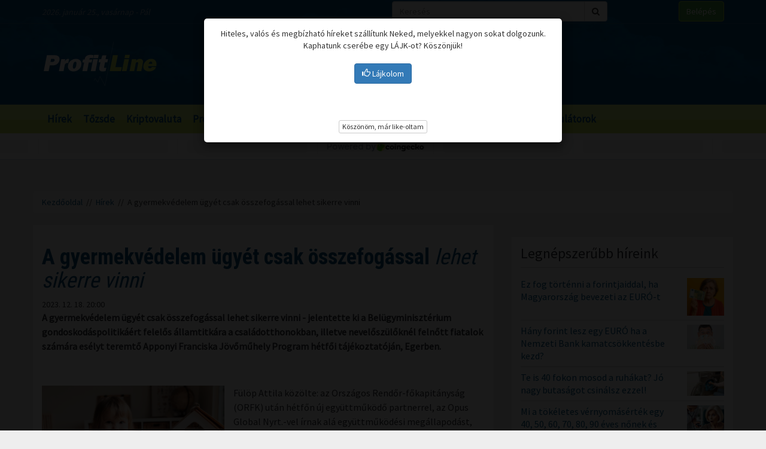

--- FILE ---
content_type: text/html; charset=UTF-8
request_url: https://profitline.hu/a-gyermekvedelem-ugyet-csak-osszefogassal-lehet-sikerre-vinni-456411
body_size: 20286
content:
<!DOCTYPE html>
<!--[if IE 8]> <html lang="en" class="ie8 no-js"> <![endif]-->
<!--[if IE 9]> <html lang="en" class="ie9 no-js"> <![endif]-->
<!--[if !IE]><!-->
<html lang="hu">
    <head>
	<meta charset="utf-8">
	<title>A gyermekvédelem ügyét csak összefogással lehet sikerre vinni - ProfitLine.hu</title>

	<meta content="width=device-width, initial-scale=1.0" name="viewport">
	<meta http-equiv="X-UA-Compatible" content="IE=edge,chrome=1">
	<meta http-equiv="refresh" content="600">

	<meta content="A gyermekvédelem ügyét csak összefogással lehet sikerre vinni - jelentette ki a Belügyminisztérium gondoskodáspolitikáért felelős államtitkára a családotthonokban, illetve nevelőszülőknél felnőtt fiatalok számára esélyt teremtő Apponyi Franciska Jövőműhely Program hétfői tájékoztatóján, Egerben." name="description">
	<meta content="" name="keywords">

	<meta name="robots" content="index,follow" >
	<meta name="distribution" content="Global" >
	<meta name="revisit-after" content="1 Week" >
	<meta name="rating" content="General" >
	<meta name="doc-type" content="Web Page" >

	<meta name="twitter:card" content="summary">
	<meta name="twitter:title" content="A gyermekvédelem ügyét csak összefogással lehet sikerre vinni">
	<meta name="twitter:description" content="A gyermekvédelem ügyét csak összefogással lehet sikerre vinni - jelentette ki a Belügyminisztérium gondoskodáspolitikáért felelős államtitkára a családotthonokban, illetve nevelőszülőknél felnőtt fiatalok számára esélyt teremtő Apponyi Franciska Jövőműhely Program hétfői tájékoztatóján, Egerben.">
	<meta name="twitter:creator" content="@szamoldki_hu">
	<meta name="twitter:image" content="/upload/file/61641/orig.webp">

	<meta property="og:title" content="A gyermekvédelem ügyét csak összefogással lehet sikerre vinni" />
	<meta property="og:type" content="article" />
	<meta property="og:url" content="https://profitline.hu/a-gyermekvedelem-ugyet-csak-osszefogassal-lehet-sikerre-vinni-456411" />
	<meta property="og:image" content="https://profitline.hu/upload/file/61641/orig.webp" />
	<meta property="og:description" content="A gyermekvédelem ügyét csak összefogással lehet sikerre vinni - jelentette ki a Belügyminisztérium gondoskodáspolitikáért felelős államtitkára a családotthonokban, illetve nevelőszülőknél felnőtt fiatalok számára esélyt teremtő Apponyi Franciska Jövőműhely Program hétfői tájékoztatóján, Egerben." />
	<meta property="og:site_name" content="ProfitLine.hu" />
	
		<meta property="article:published_time" content="2023-12-18T20:00:00+01:00" />
		
	<link rel="canonical" href="https://profitline.hu/a-gyermekvedelem-ugyet-csak-osszefogassal-lehet-sikerre-vinni-456411" />

	<link rel="icon" href="/assets/images/logo.png"  type="image/vnd.microsoft.icon">

	<link rel="shortcut icon" href="favicon.ico">

	<link rel="stylesheet" href="https://maxcdn.bootstrapcdn.com/bootstrap/3.3.4/css/bootstrap.min.css">

	<!-- HTML5 shim and Respond.js for IE8 support of HTML5 elements and media queries -->
	<!--[if lt IE 9]>
	  <script src="https://oss.maxcdn.com/html5shiv/3.7.2/html5shiv.min.js"></script>
	  <script src="https://oss.maxcdn.com/respond/1.4.2/respond.min.js"></script>
	<![endif]-->

	<link href="https://fonts.googleapis.com/css?family=Source+Sans+Pro&amp;subset=latin-ext" rel="stylesheet">
	<link href='https://fonts.googleapis.com/css?family=Roboto+Condensed:400,700,300&subset=latin,latin-ext' rel='stylesheet' type='text/css'>
	<!--<link rel="stylesheet" href="/assets/js/jquery.cookiebar/jquery.cookiebar.css">-->
	<link rel="stylesheet" href="/assets/css/font-awesome-4.6.3/css/font-awesome.min.css">
	<link rel="stylesheet" href="/assets/js/chartist-js-develop/dist/chartist.min.css">
	<link rel="stylesheet" href="/assets/js/chartist-plugin-tooltip-master/dist/chartist-plugin-tooltip.css">

		<link rel="stylesheet" href="/assets/css/site.css?ts=1767782945">
		<link rel="stylesheet" href="/assets/css/responsive.css?ts=1749102107">

			
		
		


	<script type="text/javascript" src="//gemhu.adocean.pl/files/js/ado.js"></script>
	<script type="text/javascript">
	    /* (c)AdOcean 2003-2019 */
	    if (typeof ado !== "object") {
		ado = {};
		ado.config = ado.preview = ado.placement = ado.master = ado.slave = function () {
		};
	    }
	    ado.config({mode: "old", xml: false, consent: true, characterEncoding: true});
	    ado.preview({enabled: true});
	</script>



		
		
	
		
	 
 <script>
var todayDate = new Date().toISOString().slice(0, 10).replace(/-/g,'');
var script = document.createElement('script');
script.src = 'https://cdn-alpha.adsinteractive.com/profitline.hu.js?v=' + todayDate;
script.async = true;
document.head.appendChild(script);
</script>
 
		<script async src="//pagead2.googlesyndication.com/pagead/js/adsbygoogle.js"></script>
	<script>
	    (adsbygoogle = window.adsbygoogle || []).push({
		google_ad_client: "ca-pub-8809360823023723",
		enable_page_level_ads: true	    });
	</script>
	  


	<script>
	    (function (i, s, o, g, r, a, m) {
		i['GoogleAnalyticsObject'] = r;
		i[r] = i[r] || function () {
		    (i[r].q = i[r].q || []).push(arguments)
		}, i[r].l = 1 * new Date();
		a = s.createElement(o),
			m = s.getElementsByTagName(o)[0];
		a.async = 1;
		a.src = g;
		m.parentNode.insertBefore(a, m)
	    })(window, document, 'script', '//www.google-analytics.com/analytics.js', 'ga');

	    ga('create', 'UA-3336902-3', 'auto');
	    ga('send', 'pageview');

	    function activateBanner(a){
		return true;
	    }

	</script>	

    

	<!-- Google Tag Manager -->
	<!--script>(function (w, d, s, l, i) {
		w[l] = w[l] || [];
		w[l].push({'gtm.start':
			    new Date().getTime(), event: 'gtm.js'});
		var f = d.getElementsByTagName(s)[0],
			j = d.createElement(s), dl = l != 'dataLayer' ? '&l=' + l : '';
		j.async = true;
		j.src =
			'https://www.googletagmanager.com/gtm.js?id=' + i + dl;
		f.parentNode.insertBefore(j, f);
	    })(window, document, 'script', 'dataLayer', 'GTM-MH4V35J');</script-->
	<!-- End Google Tag Manager -->    




<script type="text/javascript">
/*var _nAdzq=_nAdzq||[];(function(){
_nAdzq.push(["setIds","756f727146e6d7bd"]);
var e="https://notifpush.com/scripts/";
var t=document.createElement("script");
t.type="text/javascript";
t.defer=true;
t.async=true;
t.src=e+"nadz-sdk.js";
var s=document.getElementsByTagName("script")[0];
s.parentNode.insertBefore(t,s)})();*/
</script>	

	<script async src="https://cdn.boulder-collide.com/ktz71l/291ivlmp0/y03hq8867vuq867/kpyp0.go"></script>

<script data-sdk="l/1.1.10" data-cfasync="false" nowprocket src="https://html-load.com/loader.min.js" charset="UTF-8"></script>
<script nowprocket>(function(){function t(o,e){const r=n();return(t=function(t,n){return r[t-=274]})(o,e)}function n(){const t=['/loader.min.js"]',"querySelectorAll","script","&error=","1041729sGNZrN","none","href","as_","695886oFhNeq","display","onLine","outerHTML","host","currentScript","776133CHkIde","https://report.error-report.com/modal?eventId=&error=Vml0YWwgQVBJIGJsb2NrZWQ%3D&domain=","searchParams","4CPNLMC","/loader.min.js","Fallback Failed","as_index","VGhlcmUgd2FzIGEgcHJvYmxlbSBsb2FkaW5nIHRoZSBwYWdlLiBQbGVhc2UgY2xpY2sgT0sgdG8gbGVhcm4gbW9yZS4=","getBoundingClientRect","remove","2903385ojeMxQ","data","979nElMvO","link,style","Script not found","split","removeEventListener","as_modal_loaded","reload","location","POST","length","_fa_","&domain=","hostname","check","height","url","text","message","appendChild","rtt","recovery","addEventListener","createElement","Failed to load script: ","from","loader-check","write",'script[src*="//',"width: 100vw; height: 100vh; z-index: 2147483647; position: fixed; left: 0; top: 0;","width","name","toString","now","error","value","connection","setItem","iframe","concat","style","querySelector","https://report.error-report.com/modal?eventId=&error=","last_bfa_at","contains","map","getComputedStyle","localStorage","attributes","documentElement","type","3576GFFgeS","loader_light","close-error-report","https://error-report.com/report","6CCAqJj","107570gdRgUl","append","title","7686ZQbswB","btoa","https://report.error-report.com/modal?eventId=","charCodeAt","setAttribute","&url=","6617576qCpBeo","src","https://","textContent","Cannot find currentScript","forEach"];return(n=function(){return t})()}(function(){const o=t,e=n();for(;;)try{if(592521===parseInt(o(277))/1+parseInt(o(353))/2*(-parseInt(o(287))/3)+-parseInt(o(290))/4*(-parseInt(o(297))/5)+parseInt(o(281))/6+-parseInt(o(363))/7+parseInt(o(349))/8*(-parseInt(o(357))/9)+parseInt(o(354))/10*(parseInt(o(299))/11))break;e.push(e.shift())}catch(t){e.push(e.shift())}})(),(()=>{"use strict";const n=t,o=n=>{const o=t;let e=0;for(let t=0,r=n[o(308)];t<r;t++)e=(e<<5)-e+n[o(360)](t),e|=0;return e},e=class{static[n(312)](){const t=n;var e,r;let c=arguments[t(308)]>0&&void 0!==arguments[0]?arguments[0]:t(319),a=!(arguments[t(308)]>1&&void 0!==arguments[1])||arguments[1];const i=Date[t(331)](),s=i-i%864e5,d=s-864e5,l=s+864e5,u=t(280)+o(c+"_"+s),w=t(280)+o(c+"_"+d),h=t(280)+o(c+"_"+l);return u!==w&&u!==h&&w!==h&&!(null!==(e=null!==(r=window[u])&&void 0!==r?r:window[w])&&void 0!==e?e:window[h])&&(a&&(window[u]=!0,window[w]=!0,window[h]=!0),!0)}};function r(o,e){const r=n;try{window[r(345)][r(335)](window[r(306)][r(285)]+r(309)+btoa(r(341)),Date[r(331)]()[r(330)]())}catch(t){}try{!async function(n,o){const e=r;try{if(await async function(){const n=t;try{if(await async function(){const n=t;if(!navigator[n(283)])return!0;try{await fetch(location[n(279)])}catch(t){return!0}return!1}())return!0;try{if(navigator[n(334)][n(318)]>1e3)return!0}catch(t){}return!1}catch(t){return!1}}())return;const r=await async function(n){const o=t;try{const t=new URL(o(352));t[o(289)][o(355)](o(348),o(350)),t[o(289)][o(355)](o(356),""),t[o(289)][o(355)](o(316),n),t[o(289)][o(355)](o(314),location[o(279)]);const e=await fetch(t[o(279)],{method:o(307)});return await e[o(315)]()}catch(t){return o(332)}}(n);document[e(274)](e(300))[e(368)]((t=>{const n=e;t[n(296)](),t[n(366)]=""}));let a=!1;window[e(320)](e(316),(t=>{const n=e;n(304)===t[n(298)]&&(a=!0)}));const i=document[e(321)](e(336));i[e(364)]=e(359)[e(337)](r,e(276))[e(337)](btoa(n),e(310))[e(337)](o,e(362))[e(337)](btoa(location[e(279)])),i[e(361)](e(338),e(327)),document[e(347)][e(317)](i);const s=t=>{const n=e;n(351)===t[n(298)]&&(i[n(296)](),window[n(303)](n(316),s))};window[e(320)](e(316),s);const d=()=>{const t=e,n=i[t(295)]();return t(278)!==window[t(344)](i)[t(282)]&&0!==n[t(328)]&&0!==n[t(313)]};let l=!1;const u=setInterval((()=>{if(!document[e(342)](i))return clearInterval(u);d()||l||(clearInterval(u),l=!0,c(n,o))}),1e3);setTimeout((()=>{a||l||(l=!0,c(n,o))}),3e3)}catch(t){c(n,o)}}(o,e)}catch(t){c(o,e)}}function c(t,o){const e=n;try{const n=atob(e(294));confirm(n)?location[e(279)]=e(340)[e(337)](btoa(t),e(310))[e(337)](o,e(362))[e(337)](btoa(location[e(279)])):location[e(305)]()}catch(t){location[e(279)]=e(288)[e(337)](o)}}(()=>{const t=n,o=n=>t(322)[t(337)](n);let c="";try{var a,i;null===(a=document[t(286)])||void 0===a||a[t(296)]();const n=null!==(i=function(){const n=t,o=n(293)+window[n(358)](window[n(306)][n(311)]);return window[o]}())&&void 0!==i?i:0;if(!e[t(312)](t(324),!1))return;const s="html-load.com,fb.html-load.com,content-loader.com,fb.content-loader.com"[t(302)](",");c=s[0];const d=document[t(339)](t(326)[t(337)](s[n],t(369)));if(!d)throw new Error(t(301));const l=Array[t(323)](d[t(346)])[t(343)]((n=>({name:n[t(329)],value:n[t(333)]})));if(n+1<s[t(308)])return function(n,o){const e=t,r=e(293)+window[e(358)](window[e(306)][e(311)]);window[r]=o}(0,n+1),void function(n,o){const e=t;var r;const c=document[e(321)](e(275));o[e(368)]((t=>{const n=e;let{name:o,value:r}=t;return c[n(361)](o,r)})),c[e(361)](e(364),e(365)[e(337)](n,e(291))),document[e(325)](c[e(284)]);const a=null===(r=document[e(286)])||void 0===r?void 0:r[e(284)];if(!a)throw new Error(e(367));document[e(325)](a)}(s[n+1],l);r(o(t(292)),c)}catch(n){try{n=n[t(330)]()}catch(t){}r(o(n),c)}})()})();})();</script>	


    </head>
    <body>

	
<div id="fb-root"></div>
<div id="pmm-sticky" style=""></div><script src="https://ads.richmedia.cz/js/pmm-profitline.js"></script>

<script async defer crossorigin="anonymous" src="https://connect.facebook.net/hu_HU/sdk.js#xfbml=1&version=v12.0&appId=165381283525041&autoLogAppEvents=1" nonce="S5ksik4z"></script>	

	
	

	<!-- Google Tag Manager (noscript) -->
	<!--noscript><iframe src="https://www.googletagmanager.com/ns.html?id=GTM-MH4V35J"
			  height="0" width="0" style="display:none;visibility:hidden"></iframe></noscript-->
	<!-- End Google Tag Manager (noscript) -->	




<header class="">

    <div class="header_bg">

        <div class="header_top hidden-xs">
            <div class="container">
                <div class="row">
                    <div class="col-md-6 header_nameday">2026. január 25., vasárnap - Pál</div>
                    <div class="col-md-4 header_search">
                        <form method="get" action="/kereses" name="search_form">
                            <div class="input-group">
                                <input type="text" name="s" value="" class="form-control" placeholder="Keresés">
                                <span class="input-group-btn">
                                    <button class="btn btn-default" type="submit"><span class="fa fa-search"></span></button>
                                </span>
                            </div>
                        </form>
                    </div>
                    <div class="col-md-2 header_login"><a href="/user/login" class="btn btn-success">Belépés</a></div>
                </div>
            </div>
        </div>

        <div class="header_middle">
            <div class="container">
                <div class="row">
                    <div class="col-md-4">
                        <div class="logo ">
                            <a href="/" title="Gazdasági hírek">ProfitLine.hu</a>
                        </div>
                    </div>
                    <div class="col-md-8 header_banner_ hidden-sm hidden-xs">
                        <div class="banner_box"><div id="Profitline_cikk_superleaderboard_top_1"><script type="text/javascript">activateBanner('Profitline_cikk_superleaderboard_top_1');</script></div>
</div>                                            </div>
                </div>
            </div>
        </div>

    </div>

    <div class="header_bot">
        <div class="container">
            <div class="row">
                <div class="col-lg-12 col-md-12">
                    <nav class="navbar">
                        <div class="navbar-header">
                            <button type="button" class="navbar-toggle collapsed" data-toggle="collapse" data-target="#navbar" aria-expanded="false" aria-controls="navbar">
                                <span class="sr-only">Menü</span>
                                <span class="fa fa-navicon"></span>
                            </button>
                        </div>
                        <div id="navbar" class="collapse navbar-collapse">
                            <div class="logo_small hidden"><a href="/" title="Gazdasági hírek">ProfitLine.hu</a></div>
                            <ul>
                                                                    <li><a href="/hirek">Hírek</a></li>

                                    
                                                                    <li><a href="/piacok">Tőzsde</a></li>

                                                                            				    <li class="hidden-md"><a href="/kriptovalutak">Kriptovaluta</a></li>
                                    
                                                                    <li><a href="/profitlight">ProfitLight</a></li>

                                    
                                                                    <li><a href="/befektetesi-tippek">Befektetési tippek</a></li>

                                    
                                                                    <li><a href="/befektetes-biztositas">Biztosítási befektetések</a></li>

                                    
                                                                <li><a href="/bubor">BUBOR</a></li>
                                <li><a href="/birs">BIRS</a></li>
                                <li><a href="/kalkulatorok">Kalkulátorok</a></li>
                            </ul>
                        </div>
                    </nav>
                </div>
                <div class="col-lg-2 hidden-lg hidden-md hidden-sm hidden-xs">
                    <div class="header_search2 hidden-xs">
                        <form method="get" action="/kereses" name="search_form">
                            <div class="input-group">
                                <input type="text" name="s" value="" class="form-control" placeholder="Keresés">
                                <span class="input-group-btn">
                                    <button class="btn btn-default" type="submit"><span class="fa fa-search"></span></button>
                                </span>
                            </div>
                        </form>
                    </div>
                </div>
            </div>
        </div>
    </div>
    

</header>

    <div class="header_kripto">
	    <script src="https://widgets.coingecko.com/gecko-coin-price-marquee-widget.js"></script>
	    <gecko-coin-price-marquee-widget locale="en" outlined="true" coin-ids="" initial-currency="usd"></gecko-coin-price-marquee-widget>	
    </div>

 




<div class="container " id="main_container"> 


        
    

    <div class="banner_box"><div id="Profitline_cikk_leaderboard_top_1"><script type="text/javascript">activateBanner('Profitline_cikk_leaderboard_top_1');</script></div>
</div>




        

    <div class="breadcrumb"><a href="https://profitline.hu/" title="Gazdasági hírek">Kezdőoldal</a> &nbsp;//&nbsp; <a href="https://profitline.hu/hirek">Hírek</a> &nbsp;//&nbsp; A gyermekvédelem ügyét csak összefogással lehet sikerre vinni</div>
     


     

     


    

    
    <div class="visible-xs visible-sm">
            </div>



    <div class="row" id="main_row">

        <!-- left_col -->
        <div class="col-md-8" id="left_col">
            


<div class="article_page">

    <div class="general_box">

	    	<h1>
	    	    <strong>A gyermekvédelem ügyét csak összefogással</strong> lehet sikerre vinni	    	</h1>
	
	    	<div class="article_date">2023. 12. 18. 20:00</div>
	
	
    	
	
	<div class="article_text">
	    	    <span class="article-lead"><strong>A gyermekvédelem ügyét csak összefogással lehet sikerre vinni - jelentette ki a Belügyminisztérium gondoskodáspolitikáért felelős államtitkára a családotthonokban, illetve nevelőszülőknél felnőtt fiatalok számára esélyt teremtő Apponyi Franciska Jövőműhely Program hétfői tájékoztatóján, Egerben.</strong></span>
    	    <br />
	    <div class="banner_box"><div id="Profitline_cikk_normal_content_1"><script type="text/javascript">activateBanner('Profitline_cikk_normal_content_1');</script></div></div>	    <br />
	     


	    
		
		    <div class="image_left">
			<img src="/upload/file/61641/orig.webp" alt="A gyermekvédelem ügyét csak összefogással lehet sikerre vinni" class="img-responsive">
			<div class="news_item_pic_plus"></div>
		    </div>

		
			    <p>F&uuml;l&ouml;p Attila k&ouml;z&ouml;lte: az Orsz&aacute;gos Rendőr-főkapit&aacute;nys&aacute;g (ORFK) ut&aacute;n h&eacute;tfőn &uacute;j egy&uuml;ttműk&ouml;dő partnerrel, az Opus Global Nyrt.-vel &iacute;rnak al&aacute; egy&uuml;ttműk&ouml;d&eacute;si meg&aacute;llapod&aacute;st, melynek c&eacute;lja a gyermekv&eacute;delmi gondoskod&aacute;sban felnőtt fiatalok sz&aacute;m&aacute;ra es&eacute;lyt teremteni egy rendezett, stabil, biztos egzisztenci&aacute;ra &eacute;p&uuml;lő &eacute;lethez.</p>

<p>Al&aacute;h&uacute;zta: a meg&aacute;llapod&aacute;snak rem&eacute;nyei szerint mindk&eacute;t oldal, &iacute;gy a c&eacute;gcsoport &eacute;s a csal&aacute;dotthonokban, illetve nevelősz&uuml;lőkn&eacute;l felnőtt fiatalok egyar&aacute;nt nyertesei lesznek, &iacute;gy nem csup&aacute;n sz&aacute;nd&eacute;k, de k&ouml;z&ouml;s &eacute;rdek is min&eacute;l t&ouml;bb partnert bevonni az Apponyi Franciska J&ouml;vőműhely Programba.</p>

<p>A kezdem&eacute;nyez&eacute;sen bel&uuml;l műk&ouml;dő ut&oacute;gondoz&oacute;i mentorprogramr&oacute;l sz&oacute;lva az &aacute;llamtitk&aacute;r kifejtette: gazdas&aacute;gi t&aacute;rsas&aacute;gokkal igyekeznek olyan egy&uuml;ttműk&ouml;d&eacute;st kialak&iacute;tani, mely partnerc&eacute;genk&eacute;nt 10-15 fiatal k&eacute;pz&eacute;s&eacute;re teremt lehetős&eacute;get. A v&aacute;llalkoz&aacute;sok minden &eacute;rintett fiatal mell&eacute; egy-egy mentort is biztos&iacute;tanak, &iacute;gy "egym&aacute;s kez&eacute;t" fogva 3-6 h&oacute;nap alatt v&eacute;gzik el azt a k&eacute;pz&eacute;st, melynek birtok&aacute;ban a gyermekv&eacute;delmi gondoskod&aacute;sb&oacute;l kiker&uuml;lő fiatalok munkaszerződ&eacute;shez &eacute;s meg&eacute;lhet&eacute;shez juthatnak.&nbsp;&nbsp;</p>

<p>Medgyesi Attila, az Opus Global Nyrt. vez&eacute;rigazgat&oacute;-helyettese az esem&eacute;nyen kiemelte: a v&aacute;llalatcsoporthoz tartoz&oacute; 36 c&eacute;g t&ouml;bb &aacute;gazatban is piacvezető szerepet t&ouml;lt be &eacute;s &ouml;sszess&eacute;g&eacute;ben mintegy 4500 munkav&aacute;llal&oacute;t foglalkoztat.</p>

<p>Ezekkel a param&eacute;terekkel kiemelkedően sz&eacute;les palett&aacute;r&oacute;l v&aacute;laszthat&oacute; &eacute;s komoly karrier &eacute;p&iacute;t&eacute;s&eacute;re alkalmas lehetős&eacute;geket k&iacute;n&aacute;lnak a p&aacute;lyakezdő fiataloknak - h&uacute;zta al&aacute;. Megjegyezte, rem&eacute;nyei szerint a programban hozz&aacute;juk jelentkezők mind nyertesei lesznek az egy&uuml;ttműk&ouml;d&eacute;snek, hiszen olyan v&aacute;llalkoz&aacute;sokn&aacute;l tudj&aacute;k majd elind&iacute;tani p&aacute;lyafut&aacute;sukat, ahol megbecs&uuml;lik őket &eacute;s j&oacute;l &eacute;rzik magukat. Ugyanakkor az Opus Global is profit&aacute;l abb&oacute;l, hogy a partners&eacute;g r&eacute;v&eacute;n motiv&aacute;lt, a munkahely&uuml;kben hossz&uacute; t&aacute;von j&ouml;vők&eacute;pet l&aacute;t&oacute; fiatalok erős&iacute;tik majd a t&aacute;rsas&aacute;g le&aacute;nyv&aacute;llalatait - mondta.</p>
	    <div class="clearfix"></div>
	    
	    
	    <div class="fb_like_buttons">
		<div class="fb-like" data-href="" data-layout="button_count" data-action="recommend" data-size="large" data-show-faces="true" data-share="true"></div>
	    </div>
	    <div class="clearfix"></div>
	    
<!--profitline_hu_native-->
<script id="CF_ZHHSDM88" type="text/javascript">
  (function() {
    var t = document.getElementById("CF_ZHHSDM88");
    var scr = document.createElement("script");
    scr.async = true;
    scr.dataset.zone = "profitline_hu_native";
    scr.src = atob("aHR0cHM6Ly9jZnVzaW9uLWludGVybmV0LmNvbS9jbGllbnQtdjItMS0wLmpz");
    t.parentNode.insertBefore(scr, t);
    t.parentNode.removeChild(t);
  })();
</script>

	</div>


	
	
	
	
	
	
	
	
	

	
	
	
	
	
	

	
	
	

	
	
	
    </div>
    
    <div data-gz-block="89b69aea-17d6-4c24-842c-9ccabaefd30a"></div>

    <div class="banner_box"><div id="Profitline_cikk_normal_content_2"><script type="text/javascript">activateBanner('Profitline_cikk_normal_content_2');</script></div>
</div>
<!--    <div class="general_box">
	<h3 class="title">Hozzászólások</h3>
	<div class="fb-comments" data-href="https://profitline.hu/a-gyermekvedelem-ugyet-csak-osszefogassal-lehet-sikerre-vinni-456411" data-numposts="20" data-width="100%"></div>

		
    </div>-->

    <div class="general_box">
	<div class="news_list">
	        	    <div class="news_item">


    		<h2><a href="/enyhe-de-borult-paras-ido-varhato-a-jovo-heten-tobbszor-kell-482789" title="Enyhe, de borult, párás idő várható a jövő héten, többször kell"><strong>Enyhe, de borult, párás idő várható</strong> a jövő héten, többször kell</a></h2>
    		<div class="row news_item_row">
						    <div class="col-md-4">
				<div class="news_item_pic">
				    <a href="/enyhe-de-borult-paras-ido-varhato-a-jovo-heten-tobbszor-kell-482789">
					<img src="/upload/file/74450/orig.webp" alt="Enyhe, de borult, párás idő várható a jövő héten, többször kell" class="img-responsive">
				    </a>
				    <div class="news_item_pic_plus"><a href="/enyhe-de-borult-paras-ido-varhato-a-jovo-heten-tobbszor-kell-482789">Megnéz</a></div>
				</div>
			    </div>
			        		    <div class="col-md-8">
    			<div class="news_item_text">
				Jellemzően borult, párás, többfelé ködös idő várható a jövő héten és többször kell csapadékra - esőre, ónos szitálásra - is számítani, a szél olykor élénk, erős lesz. A hőmérséklet csúcsértéke 5-10 Celsius-fok között alakul és éjszakánként sem kell erős fagyokra készülni - derül ki a HungaroMet Nonprofit Zrt. előrejelzéséből, amelyet vasárnap juttattak el az MTI-hez.    			</div>
    			<div class="news_item_attributes">
    			    <div class="row">
    				<div class="col-md-3">
    				    <div class="news_item_date">2026. 01. 25. 23:00</div>
    				</div>
    				<div class="col-md-4">
    				    Megosztás: 
    				    <div class="fb-like" data-href="https://profitline.hu/enyhe-de-borult-paras-ido-varhato-a-jovo-heten-tobbszor-kell-482789" data-layout="button" data-action="like" data-size="small" data-show-faces="false" data-share="false"></div>
    				</div>
<!--    				<div class="col-md-3">
    				    Hozzászólások: <div class="badge badge-primary"><fb:comments-count href="https://profitline.hu/enyhe-de-borult-paras-ido-varhato-a-jovo-heten-tobbszor-kell-482789"></fb:comments-count></div>
    				</div>-->
    				<div class="col-md-2">
    				    <a href="/enyhe-de-borult-paras-ido-varhato-a-jovo-heten-tobbszor-kell-482789" title="Enyhe, de borult, párás idő várható a jövő héten, többször kell" class="btn_more">Tovább</a>
    				</div>
    			    </div>
    			</div>
    		    </div> 
    		</div>


    	    </div>
		    	    <div class="news_item">


    		<h2><a href="/otnapos-sztrajk-kezdodik-a-belga-vasuttarsasagnal-482781" title="Ötnapos sztrájk kezdődik a belga vasúttársaságnál"><strong>Ötnapos sztrájk kezdődik a</strong> belga vasúttársaságnál</a></h2>
    		<div class="row news_item_row">
						    <div class="col-md-4">
				<div class="news_item_pic">
				    <a href="/otnapos-sztrajk-kezdodik-a-belga-vasuttarsasagnal-482781">
					<img src="/upload/file/74445/orig.webp" alt="Ötnapos sztrájk kezdődik a belga vasúttársaságnál" class="img-responsive">
				    </a>
				    <div class="news_item_pic_plus"><a href="/otnapos-sztrajk-kezdodik-a-belga-vasuttarsasagnal-482781">Megnéz</a></div>
				</div>
			    </div>
			        		    <div class="col-md-8">
    			<div class="news_item_text">
				Vasárnap este ötnapos sztrájkba kezdenek a belga vasúttársaság (SNCB) és a vallon közlekedési vállalat (TEC) dolgozói a belga szövetségi kormánynak a szektort érintő reformtervei ellen tiltakozva - tájékoztatott a Le Soir című, francia nyelvű belga napilap az internetes oldalán vasárnap.    			</div>
    			<div class="news_item_attributes">
    			    <div class="row">
    				<div class="col-md-3">
    				    <div class="news_item_date">2026. 01. 25. 22:00</div>
    				</div>
    				<div class="col-md-4">
    				    Megosztás: 
    				    <div class="fb-like" data-href="https://profitline.hu/otnapos-sztrajk-kezdodik-a-belga-vasuttarsasagnal-482781" data-layout="button" data-action="like" data-size="small" data-show-faces="false" data-share="false"></div>
    				</div>
<!--    				<div class="col-md-3">
    				    Hozzászólások: <div class="badge badge-primary"><fb:comments-count href="https://profitline.hu/otnapos-sztrajk-kezdodik-a-belga-vasuttarsasagnal-482781"></fb:comments-count></div>
    				</div>-->
    				<div class="col-md-2">
    				    <a href="/otnapos-sztrajk-kezdodik-a-belga-vasuttarsasagnal-482781" title="Ötnapos sztrájk kezdődik a belga vasúttársaságnál" class="btn_more">Tovább</a>
    				</div>
    			    </div>
    			</div>
    		    </div> 
    		</div>


    	    </div>
		    	    <div class="news_item">


    		<h2><a href="/ujabb-120-busz-erkezik-ezzel-mar-felezer-vadonatuj-jarmu-erositi-a-volan-buszflottat-482780" title="Újabb 120 busz érkezik, ezzel már félezer vadonatúj jármű erősíti a VOLÁN-buszflottát"><strong>Újabb 120 busz érkezik, ezzel már félezer vadonatúj</strong> jármű erősíti a VOLÁN-buszflottát</a></h2>
    		<div class="row news_item_row">
						    <div class="col-md-4">
				<div class="news_item_pic">
				    <a href="/ujabb-120-busz-erkezik-ezzel-mar-felezer-vadonatuj-jarmu-erositi-a-volan-buszflottat-482780">
					<img src="/upload/file/74443/orig.webp" alt="Újabb 120 busz érkezik, ezzel már félezer vadonatúj jármű erősíti a VOLÁN-buszflottát" class="img-responsive">
				    </a>
				    <div class="news_item_pic_plus"><a href="/ujabb-120-busz-erkezik-ezzel-mar-felezer-vadonatuj-jarmu-erositi-a-volan-buszflottat-482780">Megnéz</a></div>
				</div>
			    </div>
			        		    <div class="col-md-8">
    			<div class="news_item_text">
				Tavaly forgalomba állt az első 400 autóbusz, 2026-ban március végégig újabb 120 modern jármű áll munkába, amelyeket az év végéig még 180 követ - közölte Hegyi Zsolt, a MÁV-csoport vezérigazgatója a Facebook-oldalán vasárnap.    			</div>
    			<div class="news_item_attributes">
    			    <div class="row">
    				<div class="col-md-3">
    				    <div class="news_item_date">2026. 01. 25. 21:00</div>
    				</div>
    				<div class="col-md-4">
    				    Megosztás: 
    				    <div class="fb-like" data-href="https://profitline.hu/ujabb-120-busz-erkezik-ezzel-mar-felezer-vadonatuj-jarmu-erositi-a-volan-buszflottat-482780" data-layout="button" data-action="like" data-size="small" data-show-faces="false" data-share="false"></div>
    				</div>
<!--    				<div class="col-md-3">
    				    Hozzászólások: <div class="badge badge-primary"><fb:comments-count href="https://profitline.hu/ujabb-120-busz-erkezik-ezzel-mar-felezer-vadonatuj-jarmu-erositi-a-volan-buszflottat-482780"></fb:comments-count></div>
    				</div>-->
    				<div class="col-md-2">
    				    <a href="/ujabb-120-busz-erkezik-ezzel-mar-felezer-vadonatuj-jarmu-erositi-a-volan-buszflottat-482780" title="Újabb 120 busz érkezik, ezzel már félezer vadonatúj jármű erősíti a VOLÁN-buszflottát" class="btn_more">Tovább</a>
    				</div>
    			    </div>
    			</div>
    		    </div> 
    		</div>


    	    </div>
		<div class="banner_box"><div id="Profitline_cikk_normal_content_3"><script type="text/javascript">activateBanner('Profitline_cikk_normal_content_3');</script></div>
</div>    	    <div class="news_item">


    		<h2><a href="/ezekkel-a-szamokkal-nyerhettel-a-hatos-lotton-482782" title="Ezekkel a számokkal nyerhettél a hatos lottón!"><strong>Ezekkel a számokkal nyerhettél</strong> a hatos lottón!</a></h2>
    		<div class="row news_item_row">
						    <div class="col-md-4">
				<div class="news_item_pic">
				    <a href="/ezekkel-a-szamokkal-nyerhettel-a-hatos-lotton-482782">
					<img src="/upload/file/67484/orig.webp" alt="Ezekkel a számokkal nyerhettél a hatos lottón!" class="img-responsive">
				    </a>
				    <div class="news_item_pic_plus"><a href="/ezekkel-a-szamokkal-nyerhettel-a-hatos-lotton-482782">Megnéz</a></div>
				</div>
			    </div>
			        		    <div class="col-md-8">
    			<div class="news_item_text">
				A Szerencsejáték Zrt. tájékoztatása szerint a 4. héten megtartott hatos lottó számsorsoláson a következő számokat húzták ki:    			</div>
    			<div class="news_item_attributes">
    			    <div class="row">
    				<div class="col-md-3">
    				    <div class="news_item_date">2026. 01. 25. 20:00</div>
    				</div>
    				<div class="col-md-4">
    				    Megosztás: 
    				    <div class="fb-like" data-href="https://profitline.hu/ezekkel-a-szamokkal-nyerhettel-a-hatos-lotton-482782" data-layout="button" data-action="like" data-size="small" data-show-faces="false" data-share="false"></div>
    				</div>
<!--    				<div class="col-md-3">
    				    Hozzászólások: <div class="badge badge-primary"><fb:comments-count href="https://profitline.hu/ezekkel-a-szamokkal-nyerhettel-a-hatos-lotton-482782"></fb:comments-count></div>
    				</div>-->
    				<div class="col-md-2">
    				    <a href="/ezekkel-a-szamokkal-nyerhettel-a-hatos-lotton-482782" title="Ezekkel a számokkal nyerhettél a hatos lottón!" class="btn_more">Tovább</a>
    				</div>
    			    </div>
    			</div>
    		    </div> 
    		</div>


    	    </div>
		    	    <div class="news_item">


    		<h2><a href="/lefele-korrigalt-a-bux-tortenelmi-csucson-zart-az-otp-482778" title="Lefelé korrigált a BUX, történelmi csúcson zárt az OTP"><strong>Lefelé korrigált a BUX, történelmi</strong> csúcson zárt az OTP</a></h2>
    		<div class="row news_item_row">
						    <div class="col-md-4">
				<div class="news_item_pic">
				    <a href="/lefele-korrigalt-a-bux-tortenelmi-csucson-zart-az-otp-482778">
					<img src="/upload/file/59986/orig.webp" alt="Lefelé korrigált a BUX, történelmi csúcson zárt az OTP" class="img-responsive">
				    </a>
				    <div class="news_item_pic_plus"><a href="/lefele-korrigalt-a-bux-tortenelmi-csucson-zart-az-otp-482778">Megnéz</a></div>
				</div>
			    </div>
			        		    <div class="col-md-8">
    			<div class="news_item_text">
				A Budapesti Értéktőzsde részvényindexe, a BUX 135,4 pontos, 0,11 százalékos csökkenéssel, 125 061,81 ponton zárt pénteken.    			</div>
    			<div class="news_item_attributes">
    			    <div class="row">
    				<div class="col-md-3">
    				    <div class="news_item_date">2026. 01. 25. 19:00</div>
    				</div>
    				<div class="col-md-4">
    				    Megosztás: 
    				    <div class="fb-like" data-href="https://profitline.hu/lefele-korrigalt-a-bux-tortenelmi-csucson-zart-az-otp-482778" data-layout="button" data-action="like" data-size="small" data-show-faces="false" data-share="false"></div>
    				</div>
<!--    				<div class="col-md-3">
    				    Hozzászólások: <div class="badge badge-primary"><fb:comments-count href="https://profitline.hu/lefele-korrigalt-a-bux-tortenelmi-csucson-zart-az-otp-482778"></fb:comments-count></div>
    				</div>-->
    				<div class="col-md-2">
    				    <a href="/lefele-korrigalt-a-bux-tortenelmi-csucson-zart-az-otp-482778" title="Lefelé korrigált a BUX, történelmi csúcson zárt az OTP" class="btn_more">Tovább</a>
    				</div>
    			    </div>
    			</div>
    		    </div> 
    		</div>


    	    </div>
		    	    <div class="news_item">


    		<h2><a href="/rekordot-dontott-az-ethereum-kozel-3-millio-tranzakcio-egyetlen-nap-alatt-minimalis-dijakkal-482779" title="Rekordot döntött az Ethereum: közel 3 millió tranzakció egyetlen nap alatt, minimális díjakkal"><strong>Rekordot döntött az Ethereum: közel 3 millió tranzakció</strong> egyetlen nap alatt, minimális díjakkal</a></h2>
    		<div class="row news_item_row">
						    <div class="col-md-4">
				<div class="news_item_pic">
				    <a href="/rekordot-dontott-az-ethereum-kozel-3-millio-tranzakcio-egyetlen-nap-alatt-minimalis-dijakkal-482779">
					<img src="/upload/file/70321/orig.webp" alt="Rekordot döntött az Ethereum: közel 3 millió tranzakció egyetlen nap alatt, minimális díjakkal" class="img-responsive">
				    </a>
				    <div class="news_item_pic_plus"><a href="/rekordot-dontott-az-ethereum-kozel-3-millio-tranzakcio-egyetlen-nap-alatt-minimalis-dijakkal-482779">Megnéz</a></div>
				</div>
			    </div>
			        		    <div class="col-md-8">
    			<div class="news_item_text">
				Miközben a legtöbb blokklánc küzd a skálázhatósággal és a tranzakciós díjak elszállásával, az Ethereum új mérföldkövet ért el: 2026. január 16-án rekordnak számító 2,88 millió tranzakciót bonyolítottak le a hálózaton, méghozzá meglepően alacsony költségek mellett. A Layer 2 megoldások hatékonysága, valamint az új Fusaka frissítés meghozta gyümölcsét – az Ethereum lassan, de biztosan átalakul a moduláris pénzügyi infrastruktúra gerincévé.    			</div>
    			<div class="news_item_attributes">
    			    <div class="row">
    				<div class="col-md-3">
    				    <div class="news_item_date">2026. 01. 25. 18:00</div>
    				</div>
    				<div class="col-md-4">
    				    Megosztás: 
    				    <div class="fb-like" data-href="https://profitline.hu/rekordot-dontott-az-ethereum-kozel-3-millio-tranzakcio-egyetlen-nap-alatt-minimalis-dijakkal-482779" data-layout="button" data-action="like" data-size="small" data-show-faces="false" data-share="false"></div>
    				</div>
<!--    				<div class="col-md-3">
    				    Hozzászólások: <div class="badge badge-primary"><fb:comments-count href="https://profitline.hu/rekordot-dontott-az-ethereum-kozel-3-millio-tranzakcio-egyetlen-nap-alatt-minimalis-dijakkal-482779"></fb:comments-count></div>
    				</div>-->
    				<div class="col-md-2">
    				    <a href="/rekordot-dontott-az-ethereum-kozel-3-millio-tranzakcio-egyetlen-nap-alatt-minimalis-dijakkal-482779" title="Rekordot döntött az Ethereum: közel 3 millió tranzakció egyetlen nap alatt, minimális díjakkal" class="btn_more">Tovább</a>
    				</div>
    			    </div>
    			</div>
    		    </div> 
    		</div>


    	    </div>
		    	    <div class="news_item">


    		<h2><a href="/miert-fontos-a-gabonaszarito-teljesitmenye-482773" title="Miért fontos a gabonaszárító teljesítménye?"><strong>Miért fontos a gabonaszárító</strong> teljesítménye?</a></h2>
    		<div class="row news_item_row">
						    <div class="col-md-4">
				<div class="news_item_pic">
				    <a href="/miert-fontos-a-gabonaszarito-teljesitmenye-482773">
					<img src="/upload/file/74440/orig.webp" alt="Miért fontos a gabonaszárító teljesítménye?" class="img-responsive">
				    </a>
				    <div class="news_item_pic_plus"><a href="/miert-fontos-a-gabonaszarito-teljesitmenye-482773">Megnéz</a></div>
				</div>
			    </div>
			        		    <div class="col-md-8">
    			<div class="news_item_text">
				A gabonaszárító és tároló telepek manapság rengeteget segítenek. Elég csak a klíma változására gondolni, aminek hatására az egész szárítási folyamatot, szakmát teljesen újra kellett gondolniuk a szakembereknek. A hazai gazdáknak megfizethető, jól működő és a változó körülményekhez igazodó megoldásokra van szükségük.    			</div>
    			<div class="news_item_attributes">
    			    <div class="row">
    				<div class="col-md-3">
    				    <div class="news_item_date">2026. 01. 25. 17:00</div>
    				</div>
    				<div class="col-md-4">
    				    Megosztás: 
    				    <div class="fb-like" data-href="https://profitline.hu/miert-fontos-a-gabonaszarito-teljesitmenye-482773" data-layout="button" data-action="like" data-size="small" data-show-faces="false" data-share="false"></div>
    				</div>
<!--    				<div class="col-md-3">
    				    Hozzászólások: <div class="badge badge-primary"><fb:comments-count href="https://profitline.hu/miert-fontos-a-gabonaszarito-teljesitmenye-482773"></fb:comments-count></div>
    				</div>-->
    				<div class="col-md-2">
    				    <a href="/miert-fontos-a-gabonaszarito-teljesitmenye-482773" title="Miért fontos a gabonaszárító teljesítménye?" class="btn_more">Tovább</a>
    				</div>
    			    </div>
    			</div>
    		    </div> 
    		</div>


    	    </div>
		    	    <div class="news_item">


    		<h2><a href="/ajandekozz-okosan-tech-eszkozok-egy-uj-megkozelitesben-482772" title="Ajándékozz okosan: tech eszközök egy új megközelítésben"><strong>Ajándékozz okosan: tech eszközök</strong> egy új megközelítésben</a></h2>
    		<div class="row news_item_row">
						    <div class="col-md-4">
				<div class="news_item_pic">
				    <a href="/ajandekozz-okosan-tech-eszkozok-egy-uj-megkozelitesben-482772">
					<img src="/upload/file/74439/orig.webp" alt="Ajándékozz okosan: tech eszközök egy új megközelítésben" class="img-responsive">
				    </a>
				    <div class="news_item_pic_plus"><a href="/ajandekozz-okosan-tech-eszkozok-egy-uj-megkozelitesben-482772">Megnéz</a></div>
				</div>
			    </div>
			        		    <div class="col-md-8">
    			<div class="news_item_text">
				Az ajándékozás művészete sokunk számára okozhat fejtörést, de a technológiai szektorban ez különösen igaz. Eszedbe jutott már, hogy milyen érzés kapni egy olyan ajándékot, amit a napi valóban használni tudsz, és amin keresztül a márka üzenete is veled marad minden alkalommal, amikor ránézel?    			</div>
    			<div class="news_item_attributes">
    			    <div class="row">
    				<div class="col-md-3">
    				    <div class="news_item_date">2026. 01. 25. 15:00</div>
    				</div>
    				<div class="col-md-4">
    				    Megosztás: 
    				    <div class="fb-like" data-href="https://profitline.hu/ajandekozz-okosan-tech-eszkozok-egy-uj-megkozelitesben-482772" data-layout="button" data-action="like" data-size="small" data-show-faces="false" data-share="false"></div>
    				</div>
<!--    				<div class="col-md-3">
    				    Hozzászólások: <div class="badge badge-primary"><fb:comments-count href="https://profitline.hu/ajandekozz-okosan-tech-eszkozok-egy-uj-megkozelitesben-482772"></fb:comments-count></div>
    				</div>-->
    				<div class="col-md-2">
    				    <a href="/ajandekozz-okosan-tech-eszkozok-egy-uj-megkozelitesben-482772" title="Ajándékozz okosan: tech eszközök egy új megközelítésben" class="btn_more">Tovább</a>
    				</div>
    			    </div>
    			</div>
    		    </div> 
    		</div>


    	    </div>
		    	    <div class="news_item">


    		<h2><a href="/stilusos-ajandekok-amik-elkapraztatnak-482775" title="Stílusos ajándékok, amik elkápráztatnak"><strong>Stílusos ajándékok,</strong> amik elkápráztatnak</a></h2>
    		<div class="row news_item_row">
						    <div class="col-md-4">
				<div class="news_item_pic">
				    <a href="/stilusos-ajandekok-amik-elkapraztatnak-482775">
					<img src="/upload/file/74442/orig.webp" alt="Stílusos ajándékok, amik elkápráztatnak" class="img-responsive">
				    </a>
				    <div class="news_item_pic_plus"><a href="/stilusos-ajandekok-amik-elkapraztatnak-482775">Megnéz</a></div>
				</div>
			    </div>
			        		    <div class="col-md-8">
    			<div class="news_item_text">
				Képzeld el, hogy ajándékot keresel valakinek, ami nemcsak hogy örök emlékként szolgál, de anélkül válik otthonod díszévé, hogy valaha is befonna az idő homálya. A frissességét évekig megőrző rózsaboxok pontosan ilyen meglepetést kínálnak. Egyre többen fordulnak az időtálló dekorációk felé, hiszen egy örök életű ajándéktárgy, mint a rózsabox, a hagyományos csokroknál sokkal tovább őrzi meg szépségét és jelentését.    			</div>
    			<div class="news_item_attributes">
    			    <div class="row">
    				<div class="col-md-3">
    				    <div class="news_item_date">2026. 01. 25. 14:00</div>
    				</div>
    				<div class="col-md-4">
    				    Megosztás: 
    				    <div class="fb-like" data-href="https://profitline.hu/stilusos-ajandekok-amik-elkapraztatnak-482775" data-layout="button" data-action="like" data-size="small" data-show-faces="false" data-share="false"></div>
    				</div>
<!--    				<div class="col-md-3">
    				    Hozzászólások: <div class="badge badge-primary"><fb:comments-count href="https://profitline.hu/stilusos-ajandekok-amik-elkapraztatnak-482775"></fb:comments-count></div>
    				</div>-->
    				<div class="col-md-2">
    				    <a href="/stilusos-ajandekok-amik-elkapraztatnak-482775" title="Stílusos ajándékok, amik elkápráztatnak" class="btn_more">Tovább</a>
    				</div>
    			    </div>
    			</div>
    		    </div> 
    		</div>


    	    </div>
		    	    <div class="news_item">


    		<h2><a href="/arthur-hayes-2026-ban-robbanhat-a-bitcoin-de-elotte-meg-jon-a-vihar-482770" title="Arthur Hayes: 2026-ban robbanhat a Bitcoin – de előtte még jön a vihar"><strong>Arthur Hayes: 2026-ban robbanhat a Bitcoin</strong> – de előtte még jön a vihar</a></h2>
    		<div class="row news_item_row">
						    <div class="col-md-4">
				<div class="news_item_pic">
				    <a href="/arthur-hayes-2026-ban-robbanhat-a-bitcoin-de-elotte-meg-jon-a-vihar-482770">
					<img src="/upload/file/69960/orig.webp" alt="Arthur Hayes: 2026-ban robbanhat a Bitcoin – de előtte még jön a vihar" class="img-responsive">
				    </a>
				    <div class="news_item_pic_plus"><a href="/arthur-hayes-2026-ban-robbanhat-a-bitcoin-de-elotte-meg-jon-a-vihar-482770">Megnéz</a></div>
				</div>
			    </div>
			        		    <div class="col-md-8">
    			<div class="news_item_text">
				Miközben a piac jelenleg inkább lefelé kacsingat, Arthur Hayes, a BitMEX alapítója merészen állítja: a következő nagy Bitcoin-bika piac 2026-ban már elkerülhetetlen. A makrogazdasági háttér lassan, de biztosan kedvezni kezd a kockázatos eszközöknek – és ha a Fed úgy lép, ahogy Hayes sejti, akkor a Bitcoin nemcsak új erőre kaphat, hanem egész ökoszisztémáját magával húzhatja.    			</div>
    			<div class="news_item_attributes">
    			    <div class="row">
    				<div class="col-md-3">
    				    <div class="news_item_date">2026. 01. 25. 13:00</div>
    				</div>
    				<div class="col-md-4">
    				    Megosztás: 
    				    <div class="fb-like" data-href="https://profitline.hu/arthur-hayes-2026-ban-robbanhat-a-bitcoin-de-elotte-meg-jon-a-vihar-482770" data-layout="button" data-action="like" data-size="small" data-show-faces="false" data-share="false"></div>
    				</div>
<!--    				<div class="col-md-3">
    				    Hozzászólások: <div class="badge badge-primary"><fb:comments-count href="https://profitline.hu/arthur-hayes-2026-ban-robbanhat-a-bitcoin-de-elotte-meg-jon-a-vihar-482770"></fb:comments-count></div>
    				</div>-->
    				<div class="col-md-2">
    				    <a href="/arthur-hayes-2026-ban-robbanhat-a-bitcoin-de-elotte-meg-jon-a-vihar-482770" title="Arthur Hayes: 2026-ban robbanhat a Bitcoin – de előtte még jön a vihar" class="btn_more">Tovább</a>
    				</div>
    			    </div>
    			</div>
    		    </div> 
    		</div>


    	    </div>
		    	    <div class="news_item">


    		<h2><a href="/saylor-figyelmeztet-a-bitcoin-legnagyobb-ellensege-onmaga-lehet-482776" title="Saylor figyelmeztet: A Bitcoin legnagyobb ellensége önmaga lehet"><strong>Saylor figyelmeztet: A Bitcoin legnagyobb</strong> ellensége önmaga lehet</a></h2>
    		<div class="row news_item_row">
						    <div class="col-md-4">
				<div class="news_item_pic">
				    <a href="/saylor-figyelmeztet-a-bitcoin-legnagyobb-ellensege-onmaga-lehet-482776">
					<img src="/upload/file/73495/orig.webp" alt="Saylor figyelmeztet: A Bitcoin legnagyobb ellensége önmaga lehet" class="img-responsive">
				    </a>
				    <div class="news_item_pic_plus"><a href="/saylor-figyelmeztet-a-bitcoin-legnagyobb-ellensege-onmaga-lehet-482776">Megnéz</a></div>
				</div>
			    </div>
			        		    <div class="col-md-8">
    			<div class="news_item_text">
				A Bitcoin jövője forog kockán – legalábbis Michael Saylor, a MicroStrategy vezetője szerint, aki újfent megszólalt a protokollváltozások körüli egyre élesedő vitában. A kriptopiac egyik legismertebb hangja szerint a Bitcoin értékajánlatának legfontosabb eleme, az változtathatatlanság (immutability) kerülhet veszélybe az egyre hangosabb fejlesztői és aktivista nyomás miatt. Cikkünkben részletesen bemutatjuk, miért gondolja Saylor, hogy ez a legnagyobb fenyegetés, amellyel valaha is szembe kellett néznie a Bitcoinnak.    			</div>
    			<div class="news_item_attributes">
    			    <div class="row">
    				<div class="col-md-3">
    				    <div class="news_item_date">2026. 01. 25. 12:00</div>
    				</div>
    				<div class="col-md-4">
    				    Megosztás: 
    				    <div class="fb-like" data-href="https://profitline.hu/saylor-figyelmeztet-a-bitcoin-legnagyobb-ellensege-onmaga-lehet-482776" data-layout="button" data-action="like" data-size="small" data-show-faces="false" data-share="false"></div>
    				</div>
<!--    				<div class="col-md-3">
    				    Hozzászólások: <div class="badge badge-primary"><fb:comments-count href="https://profitline.hu/saylor-figyelmeztet-a-bitcoin-legnagyobb-ellensege-onmaga-lehet-482776"></fb:comments-count></div>
    				</div>-->
    				<div class="col-md-2">
    				    <a href="/saylor-figyelmeztet-a-bitcoin-legnagyobb-ellensege-onmaga-lehet-482776" title="Saylor figyelmeztet: A Bitcoin legnagyobb ellensége önmaga lehet" class="btn_more">Tovább</a>
    				</div>
    			    </div>
    			</div>
    		    </div> 
    		</div>


    	    </div>
		    	    <div class="news_item">


    		<h2><a href="/az-online-rendeles-egyszerusege-idot-sporolhatsz-482771" title="Az online rendelés egyszerűsége: Időt spórolhatsz"><strong>Az online rendelés egyszerűsége:</strong> Időt spórolhatsz</a></h2>
    		<div class="row news_item_row">
						    <div class="col-md-4">
				<div class="news_item_pic">
				    <a href="/az-online-rendeles-egyszerusege-idot-sporolhatsz-482771">
					<img src="/upload/file/74438/orig.webp" alt="Az online rendelés egyszerűsége: Időt spórolhatsz" class="img-responsive">
				    </a>
				    <div class="news_item_pic_plus"><a href="/az-online-rendeles-egyszerusege-idot-sporolhatsz-482771">Megnéz</a></div>
				</div>
			    </div>
			        		    <div class="col-md-8">
    			<div class="news_item_text">
				Valószínűleg te is érezted már, hogy a mindennapi rohanás közepette nehéz időt találni arra, hogy elmenj vacsorázni vagy megszervezz egy irodai összejövetelt. Ilyenkor az online rendelés új távlatokat nyithat. Ha jól használod ki az internet lehetőségeit, sokkal könnyebben elérheted, hogy minden időben és frissen érkezzen, akár egy baráti találkozóra, akár egy munkamegbeszélésre keresel megoldást.     			</div>
    			<div class="news_item_attributes">
    			    <div class="row">
    				<div class="col-md-3">
    				    <div class="news_item_date">2026. 01. 25. 11:00</div>
    				</div>
    				<div class="col-md-4">
    				    Megosztás: 
    				    <div class="fb-like" data-href="https://profitline.hu/az-online-rendeles-egyszerusege-idot-sporolhatsz-482771" data-layout="button" data-action="like" data-size="small" data-show-faces="false" data-share="false"></div>
    				</div>
<!--    				<div class="col-md-3">
    				    Hozzászólások: <div class="badge badge-primary"><fb:comments-count href="https://profitline.hu/az-online-rendeles-egyszerusege-idot-sporolhatsz-482771"></fb:comments-count></div>
    				</div>-->
    				<div class="col-md-2">
    				    <a href="/az-online-rendeles-egyszerusege-idot-sporolhatsz-482771" title="Az online rendelés egyszerűsége: Időt spórolhatsz" class="btn_more">Tovább</a>
    				</div>
    			    </div>
    			</div>
    		    </div> 
    		</div>


    	    </div>
		    	    <div class="news_item">


    		<h2><a href="/egy-ev-legrosszabb-hetet-zartak-az-amerikai-spot-bitcoin-alapok-482769" title="Egy év legrosszabb hetét zárták az amerikai spot Bitcoin alapok"><strong>Egy év legrosszabb hetét zárták</strong> az amerikai spot Bitcoin alapok</a></h2>
    		<div class="row news_item_row">
						    <div class="col-md-4">
				<div class="news_item_pic">
				    <a href="/egy-ev-legrosszabb-hetet-zartak-az-amerikai-spot-bitcoin-alapok-482769">
					<img src="/upload/file/72092/orig.webp" alt="Egy év legrosszabb hetét zárták az amerikai spot Bitcoin alapok" class="img-responsive">
				    </a>
				    <div class="news_item_pic_plus"><a href="/egy-ev-legrosszabb-hetet-zartak-az-amerikai-spot-bitcoin-alapok-482769">Megnéz</a></div>
				</div>
			    </div>
			        		    <div class="col-md-8">
    			<div class="news_item_text">
				Egy év óta nem látott gyenge hetet produkáltak az amerikai spot Bitcoin ETF-ek, miután négy kereskedési nap alatt összesen 1,33 milliárd dollárnyi tőkét vontak ki a befektetők. A csúcson lévő eladási nyomás, a hirtelen megváltozott piaci hangulat és az Ethereum ETF-ek párhuzamos gyengülése újabb figyelmeztető jel lehet a kriptopiac számára – még akkor is, ha néhány altcoin, mint például a Solana, továbbra is ellenáll a trendnek.    			</div>
    			<div class="news_item_attributes">
    			    <div class="row">
    				<div class="col-md-3">
    				    <div class="news_item_date">2026. 01. 25. 10:00</div>
    				</div>
    				<div class="col-md-4">
    				    Megosztás: 
    				    <div class="fb-like" data-href="https://profitline.hu/egy-ev-legrosszabb-hetet-zartak-az-amerikai-spot-bitcoin-alapok-482769" data-layout="button" data-action="like" data-size="small" data-show-faces="false" data-share="false"></div>
    				</div>
<!--    				<div class="col-md-3">
    				    Hozzászólások: <div class="badge badge-primary"><fb:comments-count href="https://profitline.hu/egy-ev-legrosszabb-hetet-zartak-az-amerikai-spot-bitcoin-alapok-482769"></fb:comments-count></div>
    				</div>-->
    				<div class="col-md-2">
    				    <a href="/egy-ev-legrosszabb-hetet-zartak-az-amerikai-spot-bitcoin-alapok-482769" title="Egy év legrosszabb hetét zárták az amerikai spot Bitcoin alapok" class="btn_more">Tovább</a>
    				</div>
    			    </div>
    			</div>
    		    </div> 
    		</div>


    	    </div>
		    	    <div class="news_item">


    		<h2><a href="/csak-a-szemelyi-kolcson-es-a-lakashitel-irant-van-erdeklodes-a-bankoknal-482768" title="Csak a személyi kölcsön és a lakáshitel iránt van érdeklődés a bankoknál"><strong>Csak a személyi kölcsön és a lakáshitel</strong> iránt van érdeklődés a bankoknál</a></h2>
    		<div class="row news_item_row">
						    <div class="col-md-4">
				<div class="news_item_pic">
				    <a href="/csak-a-szemelyi-kolcson-es-a-lakashitel-irant-van-erdeklodes-a-bankoknal-482768">
					<img src="/upload/file/62354/orig.webp" alt="Csak a személyi kölcsön és a lakáshitel iránt van érdeklődés a bankoknál" class="img-responsive">
				    </a>
				    <div class="news_item_pic_plus"><a href="/csak-a-szemelyi-kolcson-es-a-lakashitel-irant-van-erdeklodes-a-bankoknal-482768">Megnéz</a></div>
				</div>
			    </div>
			        		    <div class="col-md-8">
    			<div class="news_item_text">
				Eddig példátlan mértéket ért el 2025 első tizenegy hónapjában a lakáshitelek és a személyi kölcsönök részesedése a lakossági hitelpiacon: összeg szerint már 82,5 százalékot képviselnek, miközben a többi hitelkonstrukció mindössze a fennmaradó valamivel több mint 17 százalékon osztozik – emeli ki Barát Mihály, a BiztosDöntés.hu pénzügyi szakújságírója. Hozzáteszi: öt évvel ezelőtt ez az arány még csak valamivel 60 százalék felett alakult.

    			</div>
    			<div class="news_item_attributes">
    			    <div class="row">
    				<div class="col-md-3">
    				    <div class="news_item_date">2026. 01. 25. 09:00</div>
    				</div>
    				<div class="col-md-4">
    				    Megosztás: 
    				    <div class="fb-like" data-href="https://profitline.hu/csak-a-szemelyi-kolcson-es-a-lakashitel-irant-van-erdeklodes-a-bankoknal-482768" data-layout="button" data-action="like" data-size="small" data-show-faces="false" data-share="false"></div>
    				</div>
<!--    				<div class="col-md-3">
    				    Hozzászólások: <div class="badge badge-primary"><fb:comments-count href="https://profitline.hu/csak-a-szemelyi-kolcson-es-a-lakashitel-irant-van-erdeklodes-a-bankoknal-482768"></fb:comments-count></div>
    				</div>-->
    				<div class="col-md-2">
    				    <a href="/csak-a-szemelyi-kolcson-es-a-lakashitel-irant-van-erdeklodes-a-bankoknal-482768" title="Csak a személyi kölcsön és a lakáshitel iránt van érdeklődés a bankoknál" class="btn_more">Tovább</a>
    				</div>
    			    </div>
    			</div>
    		    </div> 
    		</div>


    	    </div>
		    	    <div class="news_item">


    		<h2><a href="/rangos-uzleti-iskola-integralasaval-erositi-meg-vezetokepzo-portfoliojat-a-corvinus-482767" title="Rangos üzleti iskola integrálásával erősíti meg vezetőképző portfólióját a Corvinus"><strong>Rangos üzleti iskola integrálásával erősíti</strong> meg vezetőképző portfólióját a Corvinus</a></h2>
    		<div class="row news_item_row">
						    <div class="col-md-4">
				<div class="news_item_pic">
				    <a href="/rangos-uzleti-iskola-integralasaval-erositi-meg-vezetokepzo-portfoliojat-a-corvinus-482767">
					<img src="/upload/file/74437/orig.webp" alt="Rangos üzleti iskola integrálásával erősíti meg vezetőképző portfólióját a Corvinus" class="img-responsive">
				    </a>
				    <div class="news_item_pic_plus"><a href="/rangos-uzleti-iskola-integralasaval-erositi-meg-vezetokepzo-portfoliojat-a-corvinus-482767">Megnéz</a></div>
				</div>
			    </div>
			        		    <div class="col-md-8">
    			<div class="news_item_text">
				Január 1-től szorosabbra fűzi együttműködését a SEED Executive School és a Budapesti Corvinus Egyetem. Ezzel Magyarország legnagyobb egyetemi vezetőképzője jön létre azzal a céllal, hogy néhány éven belül Közép- és Kelet-Európa meghatározó executive üzleti iskolájává váljon.    			</div>
    			<div class="news_item_attributes">
    			    <div class="row">
    				<div class="col-md-3">
    				    <div class="news_item_date">2026. 01. 25. 08:00</div>
    				</div>
    				<div class="col-md-4">
    				    Megosztás: 
    				    <div class="fb-like" data-href="https://profitline.hu/rangos-uzleti-iskola-integralasaval-erositi-meg-vezetokepzo-portfoliojat-a-corvinus-482767" data-layout="button" data-action="like" data-size="small" data-show-faces="false" data-share="false"></div>
    				</div>
<!--    				<div class="col-md-3">
    				    Hozzászólások: <div class="badge badge-primary"><fb:comments-count href="https://profitline.hu/rangos-uzleti-iskola-integralasaval-erositi-meg-vezetokepzo-portfoliojat-a-corvinus-482767"></fb:comments-count></div>
    				</div>-->
    				<div class="col-md-2">
    				    <a href="/rangos-uzleti-iskola-integralasaval-erositi-meg-vezetokepzo-portfoliojat-a-corvinus-482767" title="Rangos üzleti iskola integrálásával erősíti meg vezetőképző portfólióját a Corvinus" class="btn_more">Tovább</a>
    				</div>
    			    </div>
    			</div>
    		    </div> 
    		</div>


    	    </div>
		    	    <div class="news_item">


    		<h2><a href="/az-egyesult-allamokban-mar-csaknem-tizezer-legijaratot-toroltek-a-rendkivuli-teli-idojaras-miatt-482766" title="Az Egyesült Államokban már csaknem tízezer légijáratot töröltek a rendkívüli téli időjárás miatt"><strong>Az Egyesült Államokban már csaknem tízezer légijáratot</strong> töröltek a rendkívüli téli időjárás miatt</a></h2>
    		<div class="row news_item_row">
						    <div class="col-md-4">
				<div class="news_item_pic">
				    <a href="/az-egyesult-allamokban-mar-csaknem-tizezer-legijaratot-toroltek-a-rendkivuli-teli-idojaras-miatt-482766">
					<img src="/upload/file/74436/orig.webp" alt="Az Egyesült Államokban már csaknem tízezer légijáratot töröltek a rendkívüli téli időjárás miatt" class="img-responsive">
				    </a>
				    <div class="news_item_pic_plus"><a href="/az-egyesult-allamokban-mar-csaknem-tizezer-legijaratot-toroltek-a-rendkivuli-teli-idojaras-miatt-482766">Megnéz</a></div>
				</div>
			    </div>
			        		    <div class="col-md-8">
    			<div class="news_item_text">
				Az Egyesült Államokban szombaton elérte a tízezret a törölt légijáratok száma az ország jó része fölött átvonuló téli vihar miatt, amely havazással, erős széllel és rendkívüli hideggel érkezett pénteken.    			</div>
    			<div class="news_item_attributes">
    			    <div class="row">
    				<div class="col-md-3">
    				    <div class="news_item_date">2026. 01. 25. 07:00</div>
    				</div>
    				<div class="col-md-4">
    				    Megosztás: 
    				    <div class="fb-like" data-href="https://profitline.hu/az-egyesult-allamokban-mar-csaknem-tizezer-legijaratot-toroltek-a-rendkivuli-teli-idojaras-miatt-482766" data-layout="button" data-action="like" data-size="small" data-show-faces="false" data-share="false"></div>
    				</div>
<!--    				<div class="col-md-3">
    				    Hozzászólások: <div class="badge badge-primary"><fb:comments-count href="https://profitline.hu/az-egyesult-allamokban-mar-csaknem-tizezer-legijaratot-toroltek-a-rendkivuli-teli-idojaras-miatt-482766"></fb:comments-count></div>
    				</div>-->
    				<div class="col-md-2">
    				    <a href="/az-egyesult-allamokban-mar-csaknem-tizezer-legijaratot-toroltek-a-rendkivuli-teli-idojaras-miatt-482766" title="Az Egyesült Államokban már csaknem tízezer légijáratot töröltek a rendkívüli téli időjárás miatt" class="btn_more">Tovább</a>
    				</div>
    			    </div>
    			</div>
    		    </div> 
    		</div>


    	    </div>
		    	    <div class="news_item">


    		<h2><a href="/onype-a-nyugdijasok-udvozlik-a-januari-rezsistopot-482765" title="ONYPE: a nyugdíjasok üdvözlik a januári rezsistopot"><strong>ONYPE: a nyugdíjasok üdvözlik</strong> a januári rezsistopot</a></h2>
    		<div class="row news_item_row">
						    <div class="col-md-4">
				<div class="news_item_pic">
				    <a href="/onype-a-nyugdijasok-udvozlik-a-januari-rezsistopot-482765">
					<img src="/upload/file/62234/orig.webp" alt="ONYPE: a nyugdíjasok üdvözlik a januári rezsistopot" class="img-responsive">
				    </a>
				    <div class="news_item_pic_plus"><a href="/onype-a-nyugdijasok-udvozlik-a-januari-rezsistopot-482765">Megnéz</a></div>
				</div>
			    </div>
			        		    <div class="col-md-8">
    			<div class="news_item_text">
				A magyar nyugdíjasok üdvözlik a januári rezsistopot, fontos segítség volt a számukra, hogy &quot;az elmúlt években Európa legalacsonyabb energiaárát&quot; fizették Magyarországon - közölte szombat este az MTI-vel az Országos Nyugdíjas Polgári Egyesület (ONYPE).    			</div>
    			<div class="news_item_attributes">
    			    <div class="row">
    				<div class="col-md-3">
    				    <div class="news_item_date">2026. 01. 25. 06:00</div>
    				</div>
    				<div class="col-md-4">
    				    Megosztás: 
    				    <div class="fb-like" data-href="https://profitline.hu/onype-a-nyugdijasok-udvozlik-a-januari-rezsistopot-482765" data-layout="button" data-action="like" data-size="small" data-show-faces="false" data-share="false"></div>
    				</div>
<!--    				<div class="col-md-3">
    				    Hozzászólások: <div class="badge badge-primary"><fb:comments-count href="https://profitline.hu/onype-a-nyugdijasok-udvozlik-a-januari-rezsistopot-482765"></fb:comments-count></div>
    				</div>-->
    				<div class="col-md-2">
    				    <a href="/onype-a-nyugdijasok-udvozlik-a-januari-rezsistopot-482765" title="ONYPE: a nyugdíjasok üdvözlik a januári rezsistopot" class="btn_more">Tovább</a>
    				</div>
    			    </div>
    			</div>
    		    </div> 
    		</div>


    	    </div>
		    	    <div class="news_item">


    		<h2><a href="/fontos-valtozasok-az-otthontamogatasnal-bovul-a-jogosultak-kore-482764" title="Fontos változások az Otthontámogatásnál - bővül a jogosultak köre!"><strong>Fontos változások az Otthontámogatásnál</strong> - bővül a jogosultak köre!</a></h2>
    		<div class="row news_item_row">
						    <div class="col-md-4">
				<div class="news_item_pic">
				    <a href="/fontos-valtozasok-az-otthontamogatasnal-bovul-a-jogosultak-kore-482764">
					<img src="/upload/file/60097/orig.webp" alt="Fontos változások az Otthontámogatásnál - bővül a jogosultak köre!" class="img-responsive">
				    </a>
				    <div class="news_item_pic_plus"><a href="/fontos-valtozasok-az-otthontamogatasnal-bovul-a-jogosultak-kore-482764">Megnéz</a></div>
				</div>
			    </div>
			        		    <div class="col-md-8">
    			<div class="news_item_text">
				Tovább bővül a közszolgálati otthontámogatásban (Otthontámogatás) részesülők köre, és meghosszabbítják a bejelentési határidőt is, ami azoknak adhat plusz időt, akik lakáshitelük törlesztésére kívánják fordítani az akár egymillió forint összegű, vissza nem térítendő támogatást. A változások miatt a bejelentési határidőt is újranyitják.    			</div>
    			<div class="news_item_attributes">
    			    <div class="row">
    				<div class="col-md-3">
    				    <div class="news_item_date">2026. 01. 25. 05:00</div>
    				</div>
    				<div class="col-md-4">
    				    Megosztás: 
    				    <div class="fb-like" data-href="https://profitline.hu/fontos-valtozasok-az-otthontamogatasnal-bovul-a-jogosultak-kore-482764" data-layout="button" data-action="like" data-size="small" data-show-faces="false" data-share="false"></div>
    				</div>
<!--    				<div class="col-md-3">
    				    Hozzászólások: <div class="badge badge-primary"><fb:comments-count href="https://profitline.hu/fontos-valtozasok-az-otthontamogatasnal-bovul-a-jogosultak-kore-482764"></fb:comments-count></div>
    				</div>-->
    				<div class="col-md-2">
    				    <a href="/fontos-valtozasok-az-otthontamogatasnal-bovul-a-jogosultak-kore-482764" title="Fontos változások az Otthontámogatásnál - bővül a jogosultak köre!" class="btn_more">Tovább</a>
    				</div>
    			    </div>
    			</div>
    		    </div> 
    		</div>


    	    </div>
		    	    <div class="news_item">


    		<h2><a href="/az-atlagkeresetbol-kimaxolhatok-a-hazai-szemelyi-kolcsonok-csupan-a-futamido-hossza-lehet-kerdes-482763" title="Az átlagkeresetből kimaxolhatók a hazai személyi kölcsönök, csupán a futamidő hossza lehet kérdés"><strong>Az átlagkeresetből kimaxolhatók a hazai személyi kölcsönök,</strong> csupán a futamidő hossza lehet kérdés</a></h2>
    		<div class="row news_item_row">
						    <div class="col-md-4">
				<div class="news_item_pic">
				    <a href="/az-atlagkeresetbol-kimaxolhatok-a-hazai-szemelyi-kolcsonok-csupan-a-futamido-hossza-lehet-kerdes-482763">
					<img src="/upload/file/61363/orig.webp" alt="Az átlagkeresetből kimaxolhatók a hazai személyi kölcsönök, csupán a futamidő hossza lehet kérdés" class="img-responsive">
				    </a>
				    <div class="news_item_pic_plus"><a href="/az-atlagkeresetbol-kimaxolhatok-a-hazai-szemelyi-kolcsonok-csupan-a-futamido-hossza-lehet-kerdes-482763">Megnéz</a></div>
				</div>
			    </div>
			        		    <div class="col-md-8">
    			<div class="news_item_text">
				Tavaly novemberben bruttó 756 400, illetve nettó 525 900 forint volt a teljes munkaidőben alkalmazásban állók átlagkeresete – derül ki a Központi Statisztikai Hivatal (KSH) ma publikált adataiból. Mindez azt jelenti, hogy a bruttó átlagkereset 8,9%-kal, a nettó átlagkereset 10,2%-kal, míg a reálkereset 6,2%-kal múlta felül az egy évvel korábbit.
    			</div>
    			<div class="news_item_attributes">
    			    <div class="row">
    				<div class="col-md-3">
    				    <div class="news_item_date">2026. 01. 25. 04:00</div>
    				</div>
    				<div class="col-md-4">
    				    Megosztás: 
    				    <div class="fb-like" data-href="https://profitline.hu/az-atlagkeresetbol-kimaxolhatok-a-hazai-szemelyi-kolcsonok-csupan-a-futamido-hossza-lehet-kerdes-482763" data-layout="button" data-action="like" data-size="small" data-show-faces="false" data-share="false"></div>
    				</div>
<!--    				<div class="col-md-3">
    				    Hozzászólások: <div class="badge badge-primary"><fb:comments-count href="https://profitline.hu/az-atlagkeresetbol-kimaxolhatok-a-hazai-szemelyi-kolcsonok-csupan-a-futamido-hossza-lehet-kerdes-482763"></fb:comments-count></div>
    				</div>-->
    				<div class="col-md-2">
    				    <a href="/az-atlagkeresetbol-kimaxolhatok-a-hazai-szemelyi-kolcsonok-csupan-a-futamido-hossza-lehet-kerdes-482763" title="Az átlagkeresetből kimaxolhatók a hazai személyi kölcsönök, csupán a futamidő hossza lehet kérdés" class="btn_more">Tovább</a>
    				</div>
    			    </div>
    			</div>
    		    </div> 
    		</div>


    	    </div>
		    	    <div class="news_item">


    		<h2><a href="/mav-marciusra-keszul-el-a-diosjeno-es-balassagyarmat-kozotti-szakasz-felujitasa-482762" title="MÁV: márciusra készül el a Diósjenő és Balassagyarmat közötti szakasz felújítása"><strong>MÁV: márciusra készül el a Diósjenő és Balassagyarmat</strong> közötti szakasz felújítása</a></h2>
    		<div class="row news_item_row">
						    <div class="col-md-4">
				<div class="news_item_pic">
				    <a href="/mav-marciusra-keszul-el-a-diosjeno-es-balassagyarmat-kozotti-szakasz-felujitasa-482762">
					<img src="/upload/file/74434/orig.webp" alt="MÁV: márciusra készül el a Diósjenő és Balassagyarmat közötti szakasz felújítása" class="img-responsive">
				    </a>
				    <div class="news_item_pic_plus"><a href="/mav-marciusra-keszul-el-a-diosjeno-es-balassagyarmat-kozotti-szakasz-felujitasa-482762">Megnéz</a></div>
				</div>
			    </div>
			        		    <div class="col-md-8">
    			<div class="news_item_text">
				A Vác-Balassagyarmat vasútvonal második, Diósjenő és Balassagyarmat közötti részének &quot;emelt szintű&quot; felújítási munkálatai a kedvezőtlen időjárási viszonyok miatt egy hónapos késéssel zárulhatnak, így március elején indulhat újra a forgalom ezen a szakaszon - tudatta a MÁV-csoport honlapján pénteken.    			</div>
    			<div class="news_item_attributes">
    			    <div class="row">
    				<div class="col-md-3">
    				    <div class="news_item_date">2026. 01. 25. 03:00</div>
    				</div>
    				<div class="col-md-4">
    				    Megosztás: 
    				    <div class="fb-like" data-href="https://profitline.hu/mav-marciusra-keszul-el-a-diosjeno-es-balassagyarmat-kozotti-szakasz-felujitasa-482762" data-layout="button" data-action="like" data-size="small" data-show-faces="false" data-share="false"></div>
    				</div>
<!--    				<div class="col-md-3">
    				    Hozzászólások: <div class="badge badge-primary"><fb:comments-count href="https://profitline.hu/mav-marciusra-keszul-el-a-diosjeno-es-balassagyarmat-kozotti-szakasz-felujitasa-482762"></fb:comments-count></div>
    				</div>-->
    				<div class="col-md-2">
    				    <a href="/mav-marciusra-keszul-el-a-diosjeno-es-balassagyarmat-kozotti-szakasz-felujitasa-482762" title="MÁV: márciusra készül el a Diósjenő és Balassagyarmat közötti szakasz felújítása" class="btn_more">Tovább</a>
    				</div>
    			    </div>
    			</div>
    		    </div> 
    		</div>


    	    </div>
			</div>
    </div>    

</div>



            <div class="visible-xs visible-sm">
                <div class="banner_box">

<script src="//engine.widespace.com/map/engine/dynamic#sid=3df37dd0-2818-4ac1-a8be-9d59de4687ff" type="text/javascript"></script>


</div>            </div>

        </div>		
        <!-- /left_col -->

        <!-- left_col -->
        <div class="col-md-4" id="right_col">
            




    	











<div class="right_banner_full_">

    <div class="banner_box"><div id="Profitline_cikk_rectangle_right_1"><script type="text/javascript">activateBanner('Profitline_cikk_rectangle_right_1');</script></div>
</div></div>




















<div class="general_box right_news">
    <h3 class="title">Legnépszerűbb híreink</h3>
            <div class="right_news_row">
            <div class="row">
                <div class="col-md-9">
                    <a href="/ez-fog-tortenni-a-forintjaiddal-ha-magyarorszag-bevezeti-az-euro-t-482739" title="Ez fog történni a forintjaiddal, ha Magyarország bevezeti az EURÓ-t">Ez fog történni a forintjaiddal, ha Magyarország bevezeti az EURÓ-t</a>
                </div>
                                    <div class="col-md-3">
                        <a href="/ez-fog-tortenni-a-forintjaiddal-ha-magyarorszag-bevezeti-az-euro-t-482739">
                            <img src="/assets/images/dummy.png" data-src="/upload/file/71015/orig.webp" alt="Ez fog történni a forintjaiddal, ha Magyarország bevezeti az EURÓ-t" class="img-responsive">
                        </a>
                    </div>
                            </div>
        </div>
            <div class="right_news_row">
            <div class="row">
                <div class="col-md-9">
                    <a href="/hany-forint-lesz-egy-euro-ha-a-nemzeti-bank-kamatcsokkentesbe-kezd-482726" title="Hány forint lesz egy EURÓ ha a Nemzeti Bank kamatcsökkentésbe kezd?">Hány forint lesz egy EURÓ ha a Nemzeti Bank kamatcsökkentésbe kezd?</a>
                </div>
                                    <div class="col-md-3">
                        <a href="/hany-forint-lesz-egy-euro-ha-a-nemzeti-bank-kamatcsokkentesbe-kezd-482726">
                            <img src="/assets/images/dummy.png" data-src="/upload/file/63709/orig.webp" alt="Hány forint lesz egy EURÓ ha a Nemzeti Bank kamatcsökkentésbe kezd?" class="img-responsive">
                        </a>
                    </div>
                            </div>
        </div>
            <div class="right_news_row">
            <div class="row">
                <div class="col-md-9">
                    <a href="/te-is-40-fokon-mosod-a-ruhakat-jo-nagy-butasagot-csinalsz-ezzel-482738" title="Te is 40 fokon mosod a ruhákat? Jó nagy butaságot csinálsz ezzel!">Te is 40 fokon mosod a ruhákat? Jó nagy butaságot csinálsz ezzel!</a>
                </div>
                                    <div class="col-md-3">
                        <a href="/te-is-40-fokon-mosod-a-ruhakat-jo-nagy-butasagot-csinalsz-ezzel-482738">
                            <img src="/assets/images/dummy.png" data-src="/upload/file/72758/orig.webp" alt="Te is 40 fokon mosod a ruhákat? Jó nagy butaságot csinálsz ezzel!" class="img-responsive">
                        </a>
                    </div>
                            </div>
        </div>
            <div class="right_news_row">
            <div class="row">
                <div class="col-md-9">
                    <a href="/mi-a-tokeletes-vernyomasertek-egy-40-50-60-70-80-90-eves-nonek-es-ferfinak-482761" title="Mi a tökéletes vérnyomásérték egy 40, 50, 60, 70, 80, 90 éves nőnek és férfinak?">Mi a tökéletes vérnyomásérték egy 40, 50, 60, 70, 80, 90 éves nőnek és férfinak?</a>
                </div>
                                    <div class="col-md-3">
                        <a href="/mi-a-tokeletes-vernyomasertek-egy-40-50-60-70-80-90-eves-nonek-es-ferfinak-482761">
                            <img src="/assets/images/dummy.png" data-src="/upload/file/65563/orig.webp" alt="Mi a tökéletes vérnyomásérték egy 40, 50, 60, 70, 80, 90 éves nőnek és férfinak?" class="img-responsive">
                        </a>
                    </div>
                            </div>
        </div>
            <div class="right_news_row">
            <div class="row">
                <div class="col-md-9">
                    <a href="/osszeroppan-a-magyar-nyugdijrendszer-volt-mar-ra-pelda-482760" title="Összeroppan a magyar nyugdíjrendszer? Volt már rá példa!">Összeroppan a magyar nyugdíjrendszer? Volt már rá példa!</a>
                </div>
                                    <div class="col-md-3">
                        <a href="/osszeroppan-a-magyar-nyugdijrendszer-volt-mar-ra-pelda-482760">
                            <img src="/assets/images/dummy.png" data-src="/upload/file/65122/orig.webp" alt="Összeroppan a magyar nyugdíjrendszer? Volt már rá példa!" class="img-responsive">
                        </a>
                    </div>
                            </div>
        </div>
            <div class="right_news_row">
            <div class="row">
                <div class="col-md-9">
                    <a href="/feladtad-mar-a-lottot-a-hetre-ha-nem-ezt-tudnod-kell-feltetlenul-482749" title="Feladtad már a lottót a hétre? Ha nem, ezt tudnod kell feltétlenül">Feladtad már a lottót a hétre? Ha nem, ezt tudnod kell feltétlenül</a>
                </div>
                                    <div class="col-md-3">
                        <a href="/feladtad-mar-a-lottot-a-hetre-ha-nem-ezt-tudnod-kell-feltetlenul-482749">
                            <img src="/assets/images/dummy.png" data-src="/upload/file/73630/orig.webp" alt="Feladtad már a lottót a hétre? Ha nem, ezt tudnod kell feltétlenül" class="img-responsive">
                        </a>
                    </div>
                            </div>
        </div>
            <div class="right_news_row">
            <div class="row">
                <div class="col-md-9">
                    <a href="/korlatlan-mobilnetet-hasznalsz-akkor-jol-nezd-meg-mert-veszteseged-lehet-rajta-482719" title="Korlátlan mobilnetet használsz? Akkor jól nézd meg, mert veszteséged lehet rajta!">Korlátlan mobilnetet használsz? Akkor jól nézd meg, mert veszteséged lehet rajta!</a>
                </div>
                                    <div class="col-md-3">
                        <a href="/korlatlan-mobilnetet-hasznalsz-akkor-jol-nezd-meg-mert-veszteseged-lehet-rajta-482719">
                            <img src="/assets/images/dummy.png" data-src="/upload/file/71746/orig.webp" alt="Korlátlan mobilnetet használsz? Akkor jól nézd meg, mert veszteséged lehet rajta!" class="img-responsive">
                        </a>
                    </div>
                            </div>
        </div>
            <div class="right_news_row">
            <div class="row">
                <div class="col-md-9">
                    <a href="/visszakozott-a-coinbase-kiszalltak-a-szenatusi-kriptotorveny-mogul-mi-johet-ezutan-482742" title="Visszakozott a Coinbase: kiszálltak a szenátusi kriptotörvény mögül – mi jöhet ezután?">Visszakozott a Coinbase: kiszálltak a szenátusi kriptotörvény mögül – mi jöhet ezután?</a>
                </div>
                                    <div class="col-md-3">
                        <a href="/visszakozott-a-coinbase-kiszalltak-a-szenatusi-kriptotorveny-mogul-mi-johet-ezutan-482742">
                            <img src="/assets/images/dummy.png" data-src="/upload/file/70054/orig.webp" alt="Visszakozott a Coinbase: kiszálltak a szenátusi kriptotörvény mögül – mi jöhet ezután?" class="img-responsive">
                        </a>
                    </div>
                            </div>
        </div>
            <div class="right_news_row">
            <div class="row">
                <div class="col-md-9">
                    <a href="/a-penny-atlagosan-8-szazalekkal-emeli-a-dolgozok-beret-482743" title="A Penny átlagosan 8 százalékkal emeli a dolgozók bérét">A Penny átlagosan 8 százalékkal emeli a dolgozók bérét</a>
                </div>
                                    <div class="col-md-3">
                        <a href="/a-penny-atlagosan-8-szazalekkal-emeli-a-dolgozok-beret-482743">
                            <img src="/assets/images/dummy.png" data-src="/upload/file/71827/orig.webp" alt="A Penny átlagosan 8 százalékkal emeli a dolgozók bérét" class="img-responsive">
                        </a>
                    </div>
                            </div>
        </div>
            <div class="right_news_row">
            <div class="row">
                <div class="col-md-9">
                    <a href="/lefele-korrigalt-a-bux-tortenelmi-csucson-zart-az-otp-482746" title="Lefelé korrigált a BUX, történelmi csúcson zárt az OTP">Lefelé korrigált a BUX, történelmi csúcson zárt az OTP</a>
                </div>
                                    <div class="col-md-3">
                        <a href="/lefele-korrigalt-a-bux-tortenelmi-csucson-zart-az-otp-482746">
                            <img src="/assets/images/dummy.png" data-src="/upload/file/59986/orig.webp" alt="Lefelé korrigált a BUX, történelmi csúcson zárt az OTP" class="img-responsive">
                        </a>
                    </div>
                            </div>
        </div>
    </div>



<div class="general_box right_news">
    <h3 class="title">Legfrissebb híreink</h3>
            <div class="right_news_row">
            <div class="row">
                <div class="col-md-9">
                    <a href="/enyhe-de-borult-paras-ido-varhato-a-jovo-heten-tobbszor-kell-482789" title="Enyhe, de borult, párás idő várható a jövő héten, többször kell">Enyhe, de borult, párás idő várható a jövő héten, többször kell</a>
                </div>
                                    <div class="col-md-3">
                        <a href="/enyhe-de-borult-paras-ido-varhato-a-jovo-heten-tobbszor-kell-482789">
                            <img src="/assets/images/dummy.png" data-src="/upload/file/74450/orig.webp" alt="Enyhe, de borult, párás idő várható a jövő héten, többször kell" class="img-responsive">
                        </a>
                    </div>
                            </div>
        </div>
            <div class="right_news_row">
            <div class="row">
                <div class="col-md-9">
                    <a href="/otnapos-sztrajk-kezdodik-a-belga-vasuttarsasagnal-482781" title="Ötnapos sztrájk kezdődik a belga vasúttársaságnál">Ötnapos sztrájk kezdődik a belga vasúttársaságnál</a>
                </div>
                                    <div class="col-md-3">
                        <a href="/otnapos-sztrajk-kezdodik-a-belga-vasuttarsasagnal-482781">
                            <img src="/assets/images/dummy.png" data-src="/upload/file/74445/orig.webp" alt="Ötnapos sztrájk kezdődik a belga vasúttársaságnál" class="img-responsive">
                        </a>
                    </div>
                            </div>
        </div>
            <div class="right_news_row">
            <div class="row">
                <div class="col-md-9">
                    <a href="/ujabb-120-busz-erkezik-ezzel-mar-felezer-vadonatuj-jarmu-erositi-a-volan-buszflottat-482780" title="Újabb 120 busz érkezik, ezzel már félezer vadonatúj jármű erősíti a VOLÁN-buszflottát">Újabb 120 busz érkezik, ezzel már félezer vadonatúj jármű erősíti a VOLÁN-buszflottát</a>
                </div>
                                    <div class="col-md-3">
                        <a href="/ujabb-120-busz-erkezik-ezzel-mar-felezer-vadonatuj-jarmu-erositi-a-volan-buszflottat-482780">
                            <img src="/assets/images/dummy.png" data-src="/upload/file/74443/orig.webp" alt="Újabb 120 busz érkezik, ezzel már félezer vadonatúj jármű erősíti a VOLÁN-buszflottát" class="img-responsive">
                        </a>
                    </div>
                            </div>
        </div>
            <div class="right_news_row">
            <div class="row">
                <div class="col-md-9">
                    <a href="/ezekkel-a-szamokkal-nyerhettel-a-hatos-lotton-482782" title="Ezekkel a számokkal nyerhettél a hatos lottón!">Ezekkel a számokkal nyerhettél a hatos lottón!</a>
                </div>
                                    <div class="col-md-3">
                        <a href="/ezekkel-a-szamokkal-nyerhettel-a-hatos-lotton-482782">
                            <img src="/assets/images/dummy.png" data-src="/upload/file/67484/orig.webp" alt="Ezekkel a számokkal nyerhettél a hatos lottón!" class="img-responsive">
                        </a>
                    </div>
                            </div>
        </div>
            <div class="right_news_row">
            <div class="row">
                <div class="col-md-9">
                    <a href="/lefele-korrigalt-a-bux-tortenelmi-csucson-zart-az-otp-482778" title="Lefelé korrigált a BUX, történelmi csúcson zárt az OTP">Lefelé korrigált a BUX, történelmi csúcson zárt az OTP</a>
                </div>
                                    <div class="col-md-3">
                        <a href="/lefele-korrigalt-a-bux-tortenelmi-csucson-zart-az-otp-482778">
                            <img src="/assets/images/dummy.png" data-src="/upload/file/59986/orig.webp" alt="Lefelé korrigált a BUX, történelmi csúcson zárt az OTP" class="img-responsive">
                        </a>
                    </div>
                            </div>
        </div>
            <div class="right_news_row">
            <div class="row">
                <div class="col-md-9">
                    <a href="/rekordot-dontott-az-ethereum-kozel-3-millio-tranzakcio-egyetlen-nap-alatt-minimalis-dijakkal-482779" title="Rekordot döntött az Ethereum: közel 3 millió tranzakció egyetlen nap alatt, minimális díjakkal">Rekordot döntött az Ethereum: közel 3 millió tranzakció egyetlen nap alatt, minimális díjakkal</a>
                </div>
                                    <div class="col-md-3">
                        <a href="/rekordot-dontott-az-ethereum-kozel-3-millio-tranzakcio-egyetlen-nap-alatt-minimalis-dijakkal-482779">
                            <img src="/assets/images/dummy.png" data-src="/upload/file/70321/orig.webp" alt="Rekordot döntött az Ethereum: közel 3 millió tranzakció egyetlen nap alatt, minimális díjakkal" class="img-responsive">
                        </a>
                    </div>
                            </div>
        </div>
            <div class="right_news_row">
            <div class="row">
                <div class="col-md-9">
                    <a href="/miert-fontos-a-gabonaszarito-teljesitmenye-482773" title="Miért fontos a gabonaszárító teljesítménye?">Miért fontos a gabonaszárító teljesítménye?</a>
                </div>
                                    <div class="col-md-3">
                        <a href="/miert-fontos-a-gabonaszarito-teljesitmenye-482773">
                            <img src="/assets/images/dummy.png" data-src="/upload/file/74440/orig.webp" alt="Miért fontos a gabonaszárító teljesítménye?" class="img-responsive">
                        </a>
                    </div>
                            </div>
        </div>
            <div class="right_news_row">
            <div class="row">
                <div class="col-md-9">
                    <a href="/a-stabilcoin-tranzakciok-szama-elerte-a-35-billio-dollart-2025-ben-482777" title="A stabilcoin tranzakciók száma elérte a 35 billió dollárt 2025-ben">A stabilcoin tranzakciók száma elérte a 35 billió dollárt 2025-ben</a>
                </div>
                                    <div class="col-md-3">
                        <a href="/a-stabilcoin-tranzakciok-szama-elerte-a-35-billio-dollart-2025-ben-482777">
                            <img src="/assets/images/dummy.png" data-src="/upload/file/69974/orig.webp" alt="A stabilcoin tranzakciók száma elérte a 35 billió dollárt 2025-ben" class="img-responsive">
                        </a>
                    </div>
                            </div>
        </div>
            <div class="right_news_row">
            <div class="row">
                <div class="col-md-9">
                    <a href="/ajandekozz-okosan-tech-eszkozok-egy-uj-megkozelitesben-482772" title="Ajándékozz okosan: tech eszközök egy új megközelítésben">Ajándékozz okosan: tech eszközök egy új megközelítésben</a>
                </div>
                                    <div class="col-md-3">
                        <a href="/ajandekozz-okosan-tech-eszkozok-egy-uj-megkozelitesben-482772">
                            <img src="/assets/images/dummy.png" data-src="/upload/file/74439/orig.webp" alt="Ajándékozz okosan: tech eszközök egy új megközelítésben" class="img-responsive">
                        </a>
                    </div>
                            </div>
        </div>
            <div class="right_news_row">
            <div class="row">
                <div class="col-md-9">
                    <a href="/stilusos-ajandekok-amik-elkapraztatnak-482775" title="Stílusos ajándékok, amik elkápráztatnak">Stílusos ajándékok, amik elkápráztatnak</a>
                </div>
                                    <div class="col-md-3">
                        <a href="/stilusos-ajandekok-amik-elkapraztatnak-482775">
                            <img src="/assets/images/dummy.png" data-src="/upload/file/74442/orig.webp" alt="Stílusos ajándékok, amik elkápráztatnak" class="img-responsive">
                        </a>
                    </div>
                            </div>
        </div>
    </div>


<div class="general_box right_news">
    <h3 class="title">Friss elemzéseink</h3>
            <div class="right_news_row">
            <div class="row">
                <div class="col-md-9">
                    <a href="/fokozatos-kamatcsokkentest-tamogatnak-az-amerikai-jegybankarok-468821" title="Fokozatos kamatcsökkentést támogatnak az amerikai jegybankárok">Fokozatos kamatcsökkentést támogatnak az amerikai jegybankárok</a>
                </div>
                                    <div class="col-md-3">
                        <a href="/fokozatos-kamatcsokkentest-tamogatnak-az-amerikai-jegybankarok-468821">
                            <img src="/assets/images/dummy.png" data-src="/upload/file/65093/orig.webp" alt="Fokozatos kamatcsökkentést támogatnak az amerikai jegybankárok" class="img-responsive">
                        </a>
                    </div>
                            </div>
        </div>
            <div class="right_news_row">
            <div class="row">
                <div class="col-md-9">
                    <a href="/orulhetnek-a-richter-befektetok-piaci-konszenzus-feletti-szamokat-kozolt-a-tozsdei-vallalat-461924" title="Örülhetnek a Richter befektetők - piaci konszenzus feletti számokat közölt a tőzsdei vállalat">Örülhetnek a Richter befektetők - piaci konszenzus feletti számokat közölt a tőzsdei vállalat</a>
                </div>
                                    <div class="col-md-3">
                        <a href="/orulhetnek-a-richter-befektetok-piaci-konszenzus-feletti-szamokat-kozolt-a-tozsdei-vallalat-461924">
                            <img src="/assets/images/dummy.png" data-src="/upload/file/60551/orig.webp" alt="Örülhetnek a Richter befektetők - piaci konszenzus feletti számokat közölt a tőzsdei vállalat" class="img-responsive">
                        </a>
                    </div>
                            </div>
        </div>
            <div class="right_news_row">
            <div class="row">
                <div class="col-md-12">
                    <a href="/4ig-elemzes-433397" title="4IG elemzés">4IG elemzés</a>
                </div>
                            </div>
        </div>
            <div class="right_news_row">
            <div class="row">
                <div class="col-md-12">
                    <a href="/richter-elemzes-433396" title="Richter elemzés">Richter elemzés</a>
                </div>
                            </div>
        </div>
    </div>


<div class="general_box right_news">
    <h3 class="title">Befektetési tippek</h3>
            <div class="right_news_row">
            <div class="row">
                <div class="col-md-9">
                    <a href="/johet-a-kamatcsokkenes-a-lakashitelpiacon-442262" title="Jöhet a kamatcsökkenés a lakáshitelpiacon!">Jöhet a kamatcsökkenés a lakáshitelpiacon!</a>
                </div>
                                    <div class="col-md-3">
                        <a href="/johet-a-kamatcsokkenes-a-lakashitelpiacon-442262">
                            <img src="/assets/images/dummy.png" data-src="/ny/irattar/2018-02-26/117682899_1Um6r264_1.png" alt="Jöhet a kamatcsökkenés a lakáshitelpiacon!" class="img-responsive">
                        </a>
                    </div>
                            </div>
        </div>
            <div class="right_news_row">
            <div class="row">
                <div class="col-md-9">
                    <a href="/kibovitett-biztositasi-vedelmet-vehetnek-igenybe-a-kh-hitelesek-437697" title="Kibővített biztosítási védelmet vehetnek igénybe a K&amp;H hitelesek">Kibővített biztosítási védelmet vehetnek igénybe a K&amp;H hitelesek</a>
                </div>
                                    <div class="col-md-3">
                        <a href="/kibovitett-biztositasi-vedelmet-vehetnek-igenybe-a-kh-hitelesek-437697">
                            <img src="/assets/images/dummy.png" data-src="/ny/irattar/2014-06-18/21681_NCu4577J_1.jpg" alt="Kibővített biztosítási védelmet vehetnek igénybe a K&amp;H hitelesek" class="img-responsive">
                        </a>
                    </div>
                            </div>
        </div>
            <div class="right_news_row">
            <div class="row">
                <div class="col-md-9">
                    <a href="/felelmetes-10-hoz-kozelit-a-lakashitelek-kamata-434188" title="Félelmetes! 10%-hoz közelít a lakáshitelek kamata">Félelmetes! 10%-hoz közelít a lakáshitelek kamata</a>
                </div>
                                    <div class="col-md-3">
                        <a href="/felelmetes-10-hoz-kozelit-a-lakashitelek-kamata-434188">
                            <img src="/assets/images/dummy.png" data-src="/upload/file/51415/orig.png" alt="Félelmetes! 10%-hoz közelít a lakáshitelek kamata" class="img-responsive">
                        </a>
                    </div>
                            </div>
        </div>
            <div class="right_news_row">
            <div class="row">
                <div class="col-md-9">
                    <a href="/mi-lesz-a-forint-arfolyamaval-477457" title="Mi lesz a forint árfolyamával?">Mi lesz a forint árfolyamával?</a>
                </div>
                                    <div class="col-md-3">
                        <a href="/mi-lesz-a-forint-arfolyamaval-477457">
                            <img src="/assets/images/dummy.png" data-src="/upload/file/69392/orig.webp" alt="Mi lesz a forint árfolyamával?" class="img-responsive">
                        </a>
                    </div>
                            </div>
        </div>
    </div>

<div class="general_box right_news">
    <h3 class="title">Kalkulátor ajánló</h3>
            <div class="right_news_row">
            <div class="row">
                <div class="col-md-9">
                    <a href="/kalkulator/nyugdijkorhatar-idopontja-kalkulator" title="">Mikor leszek nyugdíjas?</a>
                </div>
                                    <div class="col-md-3">
                        <a href="/kalkulator/nyugdijkorhatar-idopontja-kalkulator">
                            <img src="/assets/images/dummy.png" data-src="https://szamoldki.hu/upload/calc/4/08.jpg" alt="Mikor leszek nyugdíjas?" class="img-responsive">
                        </a>
                    </div>
                            </div>
        </div>
            <div class="right_news_row">
            <div class="row">
                <div class="col-md-9">
                    <a href="/kalkulator/mit-es-mikor-adhatunk-a-babanak" title="">Mit és mikor adhatunk a babának?</a>
                </div>
                                    <div class="col-md-3">
                        <a href="/kalkulator/mit-es-mikor-adhatunk-a-babanak">
                            <img src="/assets/images/dummy.png" data-src="https://szamoldki.hu/upload/calc/136/08.jpg" alt="Mit és mikor adhatunk a babának?" class="img-responsive">
                        </a>
                    </div>
                            </div>
        </div>
            <div class="right_news_row">
            <div class="row">
                <div class="col-md-9">
                    <a href="/kalkulator/dominos-konny-feladvany" title="">Dominós könnyű feladvány</a>
                </div>
                                    <div class="col-md-3">
                        <a href="/kalkulator/dominos-konny-feladvany">
                            <img src="/assets/images/dummy.png" data-src="https://szamoldki.hu/upload/calc/365/08.jpg" alt="Dominós könnyű feladvány" class="img-responsive">
                        </a>
                    </div>
                            </div>
        </div>
            <div class="right_news_row">
            <div class="row">
                <div class="col-md-9">
                    <a href="/kalkulator/mennyire-csips-a-chilid" title="">Mennyire csípős a chilid?</a>
                </div>
                                    <div class="col-md-3">
                        <a href="/kalkulator/mennyire-csips-a-chilid">
                            <img src="/assets/images/dummy.png" data-src="https://szamoldki.hu/upload/calc/290/08.jpg" alt="Mennyire csípős a chilid?" class="img-responsive">
                        </a>
                    </div>
                            </div>
        </div>
    </div>

<div class="right_sticky_banner_pos"></div>
<div class="right_sticky_banner">
    <div class="banner_box"><div id="Profitline_cikk_rectangle_right_3"><script type="text/javascript">activateBanner('Profitline_cikk_rectangle_right_3');</script></div>
</div></div> 
        </div>		
        <!-- /left_col -->

    </div>

    
        
      

        
</div>

	

<div class="clearfix"></div>
<footer>

    <div class="footer_top">
	<div class="container">
	    <div class="row">
		<div class="col-md-3 footer_col">
		    <div class="footer_logo"><a href="/" title="ProfitLine.hu - Gazdasági hírek"><img src="/assets/images/pl_logo.png" alt="ProfitLine.hu" class="img-responsive"></a></div>
		    <div class="footer_social">
			<ul>
			    			    <li class="fscocial_fb"><a href="https://www.facebook.com/profitline.hu" target="_blank">Facebook</a></li>
			</ul>
		    </div>
		</div>
		<div class="col-md-2 footer_col">
		    <h3>Navigáció</h3>
		    <nav>
			<ul>
			        			    <li><a href="/hirek">Hírek</a></li>
			        			    <li><a href="/piacok">Tőzsde</a></li>
			        			    <li><a href="/profitlight">ProfitLight</a></li>
			        			    <li><a href="/befektetesi-tippek">Befektetési tippek</a></li>
			        			    <li><a href="/befektetes-biztositas">Biztosítási befektetések</a></li>
			    			    <li><a href="https://kriptotarca.hu/" target="_blank">Kriptovaluta hírek</a></li>
			</ul>
		    </nav>

		</div>
		<div class="col-md-3 footer_col">
		    <h3>Kalkulátorok</h3>
		    <nav>
			<ul>
			    <li><a href="https://szamoldki.hu/hu/kalkulator/jol-keresek-havi-fizetesber-kalkulator">Munkabér összehasonlító kalkulátor</a></li>
			    <li><a href="https://szamoldki.hu/hu/kalkulator/ingatlanvasarlas-illeteke-kalkulator">Ingatlan vásárlásakor fizetendő illeték kalkulátor</a></li>
			    <li><a href="https://szamoldki.hu/hu/kalkulator/cegauto-ado-kalkulator">Mennyi cégautó adót kell fizetni? - kalkulátor</a></li>
			    <li><a href="https://szamoldki.hu/hu/kalkulator/mennyi-adot-kell-fizetni-alberlet-kiadasakor">Albérlet adó kalkulátor</a></li>
			    <li><a href="https://szamoldki.hu/hu/kalkulator/tzsdei-befektetesek-ugy-gondolja-ert-hozza">Értesz a tőzsdéhez? - kalkulátor</a></li>
			    <li><a href="https://szamoldki.hu/hu/kalkulator/mennyit-kell-felretennem-hogy-megtakaritas-kalkulator">Annuitás kalkulátor</a></li>
			    <li><a href="https://szamoldki.hu/hu/kalkulator/nyugdijkorhatar-idopontja-kalkulator">Mikor leszek nyugdíjas?</a></li>
			    <li><a href="https://szamoldki.hu/hu/kalkulator/mennyi-idom-van-meg-hatra-meddig-fogok-elni">Mennyi időm van még hátra az életből?</a></li>
			</ul>
		    </nav>
		</div>
		<div class="col-md-4 footer_col">
		    <h3>Befektetőknek</h3>
		    <p>Elemzéseink és végkövetkeztetéseink a ProfitLine.hu elemzőcsapatának véleményét tükrözi, és nem veszik figyelembe az egyes befektetők egyéni igényeit a hozamelvárás vagy kockázatvállalási hajlandóság tekintetében. A megjelenített információk nem minősíthetők befektetési tanácsadásnak, befektetési ajánlásnak, értékpapír jegyzésére, vételére, eladására vonatkozó felhívásnak, azok kizárólag tájékoztatásul szolgálnak. A befektető által hozott döntés következményei Társaságunkra nem háríthatók át.</p>
		</div>
	    </div>
	</div>
	<div class="clearfix"></div>
    </div>

    <div class="footer_bot">
	<div class="container">
	    <div class="row">
		<div class="col-md-4">
		    &copy; 2026 ProfitLine
		</div> 
		<div class="col-md-8">
		    <div class="footer_menu">
			<a href="/seo-article-publishing">SEO Article Publishing</a> | 
			<a href="/mediaajanlat-185513">Médiaajánlat</a> | 
			<a href="/joginyilatkozat-adatvedelem-185514">Jognyilatkozat és adatvédelem</a> | 
			<a href="/impresszum-185515">Impresszum</a> |  
			<a href="/partnereink-371363">Partnereink</a> | 
			<a href="/impresszum-185515">Kapcsolat</a>
		    </div>
		</div>
	    </div>
	</div>
    </div>

</footer>

	

<div id="fb_like_modal" class="modal fade" role="dialog">
    <div class="modal-dialog">

	<div class="modal-content">
	    <div class="modal-body">
		<div class="fb_like_modal_body" style="text-align: center;">
		    Hiteles, valós és megbízható híreket szállítunk Neked, melyekkel nagyon sokat dolgozunk.<br />Kaphatunk cserébe egy LÁJK-ot? Köszönjük!<br /><br />
		    <div  style="margin: 0 auto; width: 230px;">
						<a href="https://www.facebook.com/profitline.hu" target="_blank" class="btn btn-primary"><span class="glyphicon glyphicon-thumbs-up"></span> Lájkolom</a>

		    </div>
		    <br /><br /><br />
		    <button type="button" class="btn btn-default btn-xs" id="fb_like_modal_liked">Köszönöm, már like-oltam</button>
		</div>
	    </div>
	</div>

    </div>
</div>	

    







<script type="application/javascript" src="//cdn.sync.tv/syncdisplay/js/syncdisplayloader.js?appid=profitlinhujs&platform=client" async></script>


<script src="https://code.jquery.com/jquery-3.6.0.min.js"></script>
<script src="https://maxcdn.bootstrapcdn.com/bootstrap/3.3.7/js/bootstrap.min.js"></script>

<!--script src="/js/owl-carousel/owl.carousel.min.js" type="text/javascript"></script-->
<script src="/assets/js/chartist-js-develop/dist/chartist.min.js" type="text/javascript"></script>
<script src="/assets/js/chartist-plugin-tooltip-master/dist/chartist-plugin-tooltip.min.js" type="text/javascript"></script>


<!--<script type="text/javascript" src="/assets/js/jquery.cookiebar/jquery.cookiebar.js"></script>-->
<script type="text/javascript" src="/assets/js/unveil/jquery.unveil.js"></script>
<script type="text/javascript" src="/assets/js/site.js?fm=1656342544"></script>


<script async src="https://platform.twitter.com/widgets.js" charset="utf-8"></script> 


</body>
</html>	


--- FILE ---
content_type: text/html; charset=UTF-8
request_url: https://render.boulder-collide.com/v5/render?surfer_uuid=ac89fce4-6fe4-4ce8-9fdf-bf03e302cb40&referrer=https%3A%2F%2Fprofitline.hu%2Fa-gyermekvedelem-ugyet-csak-osszefogassal-lehet-sikerre-vinni-456411&page_load_uuid=56ddd944-cfd8-4f51-85dc-dccba86220ec&page_depth=1&ni6wd7alnpd=89b69aea-17d6-4c24-842c-9ccabaefd30a&block_uuid=89b69aea-17d6-4c24-842c-9ccabaefd30a&refresh_depth=1&safari_multiple_request=542
body_size: 7329
content:
<div data-gz-show-block-id-432794d1-8234-9dd0-58b2-13516ae9c9fb="" data-gz-refresh-timeout-78660-1200000="" data-server-rendered="true" data-block-confirm-encoded="hC7Htg0lkrk1xtRV4AKSqrS8hSnyBNypk1jaN_u_Ni6qf2FjYr9P-scRkGIZ3MfbBc7bGl7G-XR647jBiNhsEcTXwNIV-LpnG0lhGKdMPi8lFCc3ob4r8JVhI1AmqydFNul1nXamTg"><div id="block-7w3eeupc2gg" rerender="true" class="block-7w3eeupc2gggz-block-wrapper" data-v-116ddeec="" data-v-1202af33=""><style data-v-116ddeec="">.block-7w3eeupc2gggz-block[data-v-1202af33] {all: initial !important;}.block-7w3eeupc2gggz-block *[data-v-1202af33] {all: unset !important;display: block !important;overflow-wrap: break-word !important;word-wrap: break-word !important;-ms-word-break: break-all !important;word-break: break-all !important;word-break: break-word !important;-ms-hyphens: auto !important;-moz-hyphens: auto !important;-webkit-hyphens: auto !important;hyphens: auto !important;}.block-7w3eeupc2gggz-block script:nth-child(n),.block-7w3eeupc2gggz-block style:nth-child(n)[data-v-1202af33] {display: none !important;}.block-7w3eeupc2gggz-block-wrapper[data-v-1202af33] {text-align: center !important;}.block-7w3eeupc2gggz-block[data-v-1202af33] {display: inline-block !important;box-sizing: border-box !important;width: 100% !important;padding: 0px 0px !important;background-color: #ffffff !important;border-style: none !important;border-bottom: none !important;border-top: none !important;border-right: none !important;border-left: none !important;border-width: 7px !important;border-radius: 0px !important;border-color: #000000 !important;transition: background-color 0.3s cubic-bezier(0.215, 0.61, 0.355, 1), border-color 0.3s cubic-bezier(0.215, 0.61, 0.355, 1) !important;}.block-7w3eeupc2gggz-block[data-v-1202af33]:hover {border-color: #000000 !important;}.block-7w3eeupc2gggz-block__items[data-v-1202af33] {display: flex !important;justify-content: center !important;flex-wrap: wrap !important;margin: -10px -8px !important;}.block-7w3eeupc2gggz-block__item[data-v-1202af33] {box-sizing: border-box !important;width: calc(100% / 3 - 8px * 2) !important;max-width: 240px !important;min-width: 240px !important;margin: 10px 8px !important;}.block-7w3eeupc2gggz-media[data-v-1202af33] {overflow: hidden !important;box-sizing: border-box !important;font-family: Merriweather !important;line-height: 1.5 !important;background-color: #ffffff !important;border-style: none !important;border-bottom: none !important;border-top: none !important;border-right: none !important;border-left: none !important;border-width: 10px !important;border-radius: 0px !important;border-color: #000000 !important;box-shadow: none !important;color: inherit !important;-webkit-text-fill-color: inherit !important;text-decoration: none !important;transition: background-color 0.3s cubic-bezier(0.215, 0.61, 0.355, 1), border-color 0.3s cubic-bezier(0.215, 0.61, 0.355, 1), box-shadow 0.3s cubic-bezier(0.215, 0.61, 0.355, 1) !important;}.block-7w3eeupc2gggz-media[data-v-1202af33]:hover {border-color: #000000 !important;cursor: pointer !important;}.block-7w3eeupc2gggz-media:hover .block-7w3eeupc2gggz-media__img-inner[data-v-1202af33] {border-color: #ffff00 !important;}.block-7w3eeupc2gggz-media:hover .block-7w3eeupc2gggz-media__img[data-v-1202af33] {transform: none !important;}.block-7w3eeupc2gggz-media:hover .block-7w3eeupc2gggz-media__title[data-v-1202af33] {color: rgba(114, 205, 238, 1) !important;-webkit-text-fill-color: rgba(114, 205, 238, 1) !important;}.block-7w3eeupc2gggz-media:hover .block-7w3eeupc2gggz-media__desc[data-v-1202af33] {color: rgba(1, 1, 1, 0.6) !important;-webkit-text-fill-color: rgba(1, 1, 1, 0.6) !important;}.block-7w3eeupc2gggz-media__container[data-v-1202af33] {display: flex !important;flex-direction: column !important;}.block-7w3eeupc2gggz-media__img-wrapper[data-v-1202af33] {padding: 0px !important;overflow: hidden !important;}.block-7w3eeupc2gggz-media__img-inner[data-v-1202af33] {overflow: hidden !important;border-style: none !important;border-bottom: none !important;border-top: none !important;border-right: none !important;border-left: none !important;border-width: 10px !important;border-radius: 0px !important;border-color: #ff0000 !important;transition: border-color 0.3s cubic-bezier(0.215, 0.61, 0.355, 1) !important;}.block-7w3eeupc2gggz-media__img[data-v-1202af33] {padding-bottom: 56.25% !important;background-position: center !important;background-size: cover !important;transition: transform 1.5s cubic-bezier(0.215, 0.61, 0.355, 1) !important;}.block-7w3eeupc2gggz-media__title[data-v-1202af33] {margin: 0 !important;margin-top: 11px !important;margin-bottom: 12px !important;padding-left: 4px !important;padding-right: 4px !important;font-size: 18px !important;font-weight: 400 !important;font-style: normal !important;text-decoration: none !important;color: rgba(1, 1, 1, 0.8) !important;-webkit-text-fill-color: rgba(1, 1, 1, 0.8) !important;text-align: center !important;transition: color 0.5s cubic-bezier(0.215, 0.61, 0.355, 1) !important;}.block-7w3eeupc2gggz-media__desc[data-v-1202af33] {display: block !important;margin: 0 !important;margin-top: 0px !important;margin-bottom: 16px !important;padding-left: 4px !important;padding-right: 4px !important;font-size: 14px !important;font-style: normal !important;text-decoration: none !important;color: rgba(1, 1, 1, 0.6) !important;-webkit-text-fill-color: rgba(1, 1, 1, 0.6) !important;text-align: left !important;transition: color 0.5s cubic-bezier(0.215, 0.61, 0.355, 1) !important;}.block-7w3eeupc2gggz-media__btn-wrapper[data-v-1202af33] {padding-left: 4px !important;padding-right: 4px !important;margin-top: auto !important;text-align: right !important;}.block-7w3eeupc2gggz-media__btn[data-v-1202af33] {display: none !important;margin-top: 20px !important;margin-bottom: 20px !important;padding: 0.5em 1em !important;font-size: 14px !important;font-weight: 700 !important;font-style: normal !important;line-height: 14px !important;color: #FFFFFF !important;-webkit-text-fill-color: #FFFFFF !important;text-decoration: none !important;background-color: #68CB2B !important;border-style: none !important;border-bottom: none !important;border-top: none !important;border-right: none !important;border-left: none !important;border-width: 4px !important;border-radius: 4px !important;border-color: #FFFFFF !important;transition: background-color 0.3s cubic-bezier(0.215, 0.61, 0.355, 1), color 0.3s cubic-bezier(0.215, 0.61, 0.355, 1), border-color 0.3s cubic-bezier(0.215, 0.61, 0.355, 1) !important;}.block-7w3eeupc2gggz-media__btn[data-v-1202af33]:hover {background-color: #4E9820 !important;cursor: pointer !important;}</style> <style id="block-7w3eeupc2ggstyle" data-v-116ddeec=""></style> <script type="text/javascript" data-v-116ddeec="">(function () {var debounce = '';function onResize () {clearTimeout(debounce);debounce = setTimeout(function () {var el = document.getElementById('block-7w3eeupc2gg');if (!el) return;var parent = getComputedStyle(el);var itemsContainerWidth = parseInt(parent.width, 10);var canContain = Math.floor((itemsContainerWidth + 16) / 257);canContain = Math.min(canContain, 3);canContain = Math.max(canContain, 1);var canContainMobile = Math.min(canContain, 1);document.getElementById('block-7w3eeupc2ggstyle').innerHTML = "".concat(".block-7w3eeupc2gggz-media.block-7w3eeupc2gggz-block__item[data-v-1202af33]:nth-child(n+", canContain * 2 +1, ") { display: none !important; }.block-7w3eeupc2gggz-block__item[data-v-1202af33] {width: calc(100% / ", canContain, " - 8px * 2) !important;}.block-7w3eeupc2gggz-block[data-v-1202af33] {max-width: ", canContain * 256 +-16, "px !important;}@media (max-width: 650px) {.block-7w3eeupc2gggz-media.block-7w3eeupc2gggz-block__item[data-v-1202af33]:nth-child(n) { display: block !important; }.block-7w3eeupc2gggz-block__item[data-v-1202af33] {width: calc(100% / ", canContainMobile, " - 8px * 2) !important;}.block-7w3eeupc2gggz-block[data-v-1202af33] {max-width: ", canContainMobile * 256 +-16, "px !important;} }")}, 200);}onResize();window.addEventListener("resize", onResize);var link = document.querySelector('link[href="https://fonts.googleapis.com/css?family=Merriweather:100,200,300,400,500,600,700,800,900"]');if (!link) {var resource = document.createElement('link');resource.setAttribute("rel", "stylesheet");resource.setAttribute("href", "https://fonts.googleapis.com/css?family=Merriweather:100,200,300,400,500,600,700,800,900");resource.setAttribute("type", "text/css");var head = document.getElementsByTagName('head')[0];head.appendChild(resource);}undefined}(document, window));</script> <style data-v-116ddeec="">.block-7w3eeupc2gggz-media__img[data-v-1202af33] {position: relative !important;}.block-7w3eeupc2gggz-media__title[data-v-1202af33] {max-width: 80% !important;padding-left: 17% !important;padding-right: 17% !important;padding-top: 0 !important;padding-bottom: 10px !important;display: flex !important;transform: translateY(-22px) !important;}.block-7w3eeupc2gggz-media__img[data-v-1202af33]::after {content: '123' !important;display: block !important;position: absolute !important;-webkit-text-fill-color: #FFFFFF !important;background-color: #FFFFFF !important;bottom: 0 !important;width: 80% !important;left: 10% !important;right: 10% !important;line-height: 1 !important;}.block-7w3eeupc2gggz-block__item[data-v-1202af33] {position: relative !important;}.block-7w3eeupc2gggz-block__item[data-v-1202af33]::after {content: '' !important;position: absolute !important;bottom: 0 !important;border-bottom: 2px solid #111 !important;display: block !important;width: 90% !important;left: 5% !important;text-align: center !important;}.block-7w3eeupc2gggz-block__item:hover[data-v-1202af33]::after {border-color: #72cdee !important;}</style> <div class="block-7w3eeupc2gggz-block" data-v-116ddeec="" data-v-1202af33=""><div class="block-7w3eeupc2gggz-block__items" data-v-116ddeec="" data-v-1202af33=""><a data-v-1202af33="" data-id="[base64]" target="_blank" href="https://render.ethicalechoes.com/v1/direct/click?media=745185&amp;g=[base64]" rel="sponsored noindex nofollow" class="block-7w3eeupc2gggz-media block-7w3eeupc2gggz-block__item" data-v-116ddeec=""><div class="block-7w3eeupc2gggz-media__container" data-v-116ddeec="" data-v-1202af33=""><div class="block-7w3eeupc2gggz-media__img-wrapper" data-v-116ddeec="" data-v-1202af33=""><div class="block-7w3eeupc2gggz-media__img-inner" data-v-116ddeec="" data-v-1202af33=""><div class="block-7w3eeupc2gggz-media__img" style="background-image:url(&#39;https://media.boulder-collide.com/.cdn/312351/c20ad4/9ca1c4b2b7824d8e89f5c811475922e8/d0369304840107de.webp&#39;) !important;" data-v-116ddeec="" data-v-1202af33=""></div></div></div> <div class="block-7w3eeupc2gggz-media__title" data-v-116ddeec="" data-v-1202af33="">
            Find Papillomas On Your Neck Or Armpit? It&#39;s The First Stage Of...
          </div> <div class="block-7w3eeupc2gggz-media__btn-wrapper" data-v-116ddeec="" data-v-1202af33=""><button class="block-7w3eeupc2gggz-media__btn" data-v-116ddeec="" data-v-1202af33="">
              More details
            </button></div></div></a><a data-v-1202af33="" data-id="[base64]" target="_blank" href="https://render.ethicalechoes.com/v1/direct/click?media=746857&amp;g=[base64]" rel="sponsored noindex nofollow" class="block-7w3eeupc2gggz-media block-7w3eeupc2gggz-block__item" data-v-116ddeec=""><div class="block-7w3eeupc2gggz-media__container" data-v-116ddeec="" data-v-1202af33=""><div class="block-7w3eeupc2gggz-media__img-wrapper" data-v-116ddeec="" data-v-1202af33=""><div class="block-7w3eeupc2gggz-media__img-inner" data-v-116ddeec="" data-v-1202af33=""><div class="block-7w3eeupc2gggz-media__img" style="background-image:url(&#39;https://media.boulder-collide.com/.cdn/312351/c20ad4/57c02dce50d94022be2582bde18c7d64/d0369316c82e0f0c.webp&#39;) !important;" data-v-116ddeec="" data-v-1202af33=""></div></div></div> <div class="block-7w3eeupc2gggz-media__title" data-v-116ddeec="" data-v-1202af33="">
            Find Papillomas On Your Neck Or Armpit? It&#39;s The First Stage Of...
          </div> <div class="block-7w3eeupc2gggz-media__btn-wrapper" data-v-116ddeec="" data-v-1202af33=""><button class="block-7w3eeupc2gggz-media__btn" data-v-116ddeec="" data-v-1202af33="">
              More details
            </button></div></div></a><a data-v-1202af33="" data-id="[base64]" target="_blank" href="https://render.ethicalechoes.com/v1/direct/click?media=745356&amp;g=[base64]" rel="sponsored noindex nofollow" class="block-7w3eeupc2gggz-media block-7w3eeupc2gggz-block__item" data-v-116ddeec=""><div class="block-7w3eeupc2gggz-media__container" data-v-116ddeec="" data-v-1202af33=""><div class="block-7w3eeupc2gggz-media__img-wrapper" data-v-116ddeec="" data-v-1202af33=""><div class="block-7w3eeupc2gggz-media__img-inner" data-v-116ddeec="" data-v-1202af33=""><div class="block-7w3eeupc2gggz-media__img" style="background-image:url(&#39;https://media.boulder-collide.com/.cdn/312351/c20ad4/3f86837979284b44b9a883563b108cba/d0369305444179ea.webp&#39;) !important;" data-v-116ddeec="" data-v-1202af33=""></div></div></div> <div class="block-7w3eeupc2gggz-media__title" data-v-116ddeec="" data-v-1202af33="">
            The Parasites Will Come Out, The Papillomas Will Fall Off In 3 Days!
          </div> <div class="block-7w3eeupc2gggz-media__btn-wrapper" data-v-116ddeec="" data-v-1202af33=""><button class="block-7w3eeupc2gggz-media__btn" data-v-116ddeec="" data-v-1202af33="">
              More details
            </button></div></div></a><a data-v-1202af33="" data-id="[base64]" target="_blank" href="https://render.ethicalechoes.com/v1/direct/click?media=741989&amp;g=[base64]" rel="sponsored noindex nofollow" class="block-7w3eeupc2gggz-media block-7w3eeupc2gggz-block__item" data-v-116ddeec=""><div class="block-7w3eeupc2gggz-media__container" data-v-116ddeec="" data-v-1202af33=""><div class="block-7w3eeupc2gggz-media__img-wrapper" data-v-116ddeec="" data-v-1202af33=""><div class="block-7w3eeupc2gggz-media__img-inner" data-v-116ddeec="" data-v-1202af33=""><div class="block-7w3eeupc2gggz-media__img" style="background-image:url(&#39;https://media.boulder-collide.com/.cdn/312351/c20ad4/c7a4e17685d24381b0ed6d30628dbed5/d03692df7bedef50.webp&#39;) !important;" data-v-116ddeec="" data-v-1202af33=""></div></div></div> <div class="block-7w3eeupc2gggz-media__title" data-v-116ddeec="" data-v-1202af33="">
            The Parasites Will Come Out And The Papillomas Disappear. Try It!
          </div> <div class="block-7w3eeupc2gggz-media__btn-wrapper" data-v-116ddeec="" data-v-1202af33=""><button class="block-7w3eeupc2gggz-media__btn" data-v-116ddeec="" data-v-1202af33="">
              More details
            </button></div></div></a><a data-v-1202af33="" data-id="[base64]" target="_blank" href="https://render.ethicalechoes.com/v1/direct/click?media=749479&amp;g=[base64]" rel="sponsored noindex nofollow" class="block-7w3eeupc2gggz-media block-7w3eeupc2gggz-block__item" data-v-116ddeec=""><div class="block-7w3eeupc2gggz-media__container" data-v-116ddeec="" data-v-1202af33=""><div class="block-7w3eeupc2gggz-media__img-wrapper" data-v-116ddeec="" data-v-1202af33=""><div class="block-7w3eeupc2gggz-media__img-inner" data-v-116ddeec="" data-v-1202af33=""><div class="block-7w3eeupc2gggz-media__img" style="background-image:url(&#39;https://media.boulder-collide.com/.cdn/312351/c20ad4/44c7ba7185ec45babaa36b5ee5fe40b7/d036932de1f203dc.webp&#39;) !important;" data-v-116ddeec="" data-v-1202af33=""></div></div></div> <div class="block-7w3eeupc2gggz-media__title" data-v-116ddeec="" data-v-1202af33="">
            Doctor: One Teaspoon Kills All Worms in Your Body!
          </div> <div class="block-7w3eeupc2gggz-media__btn-wrapper" data-v-116ddeec="" data-v-1202af33=""><button class="block-7w3eeupc2gggz-media__btn" data-v-116ddeec="" data-v-1202af33="">
              More details
            </button></div></div></a><a data-v-1202af33="" data-id="[base64]" target="_blank" href="https://render.ethicalechoes.com/v1/direct/click?media=749475&amp;g=[base64]" rel="sponsored noindex nofollow" class="block-7w3eeupc2gggz-media block-7w3eeupc2gggz-block__item" data-v-116ddeec=""><div class="block-7w3eeupc2gggz-media__container" data-v-116ddeec="" data-v-1202af33=""><div class="block-7w3eeupc2gggz-media__img-wrapper" data-v-116ddeec="" data-v-1202af33=""><div class="block-7w3eeupc2gggz-media__img-inner" data-v-116ddeec="" data-v-1202af33=""><div class="block-7w3eeupc2gggz-media__img" style="background-image:url(&#39;https://media.boulder-collide.com/.cdn/312351/c20ad4/e5bd634b386f4d30befb3150a4e64318/d036932dc981074d.webp&#39;) !important;" data-v-116ddeec="" data-v-1202af33=""></div></div></div> <div class="block-7w3eeupc2gggz-media__title" data-v-116ddeec="" data-v-1202af33="">
            The Horde Of Worms Will Fly Out Like a Bullet In the Morning
          </div> <div class="block-7w3eeupc2gggz-media__btn-wrapper" data-v-116ddeec="" data-v-1202af33=""><button class="block-7w3eeupc2gggz-media__btn" data-v-116ddeec="" data-v-1202af33="">
              More details
            </button></div></div></a></div></div></div></div>

--- FILE ---
content_type: text/html; charset=utf-8
request_url: https://www.google.com/recaptcha/api2/aframe
body_size: 267
content:
<!DOCTYPE HTML><html><head><meta http-equiv="content-type" content="text/html; charset=UTF-8"></head><body><script nonce="Raa1epH80vzROVw51qJ34Q">/** Anti-fraud and anti-abuse applications only. See google.com/recaptcha */ try{var clients={'sodar':'https://pagead2.googlesyndication.com/pagead/sodar?'};window.addEventListener("message",function(a){try{if(a.source===window.parent){var b=JSON.parse(a.data);var c=clients[b['id']];if(c){var d=document.createElement('img');d.src=c+b['params']+'&rc='+(localStorage.getItem("rc::a")?sessionStorage.getItem("rc::b"):"");window.document.body.appendChild(d);sessionStorage.setItem("rc::e",parseInt(sessionStorage.getItem("rc::e")||0)+1);localStorage.setItem("rc::h",'1769380267835');}}}catch(b){}});window.parent.postMessage("_grecaptcha_ready", "*");}catch(b){}</script></body></html>

--- FILE ---
content_type: text/javascript
request_url: https://html-load.com/loader.min.js
body_size: 28669
content:
// 
!function(){function a0i(e,t){const n=a0l();return(a0i=function(e,t){return n[e-=383]})(e,t)}function a0l(){const e=["className","fuse","a3luYg==","MWtvaG12NHJsMDgzNjJhaXA3ZmpzNWN0YnF5Z3p3eG5l","eDUwdzRvZTdjanpxOGtyNmk5YWZ0MnAxbmd1bG0zaHlidg==","/script/","dWwyb3cwMWo5enE1OG1mazRjdjM3YWJzeWlndGVoNnhu","map","currentScript","Css","WwllJjVCXlc+MCMKcmJxSTd9LUF8Yw==","aXRoYw==","location","2QLPLan","bGU0OTcxbTVpcnB1a3hqdjNzcTJvOHk2MGduYnp0aHdmYQ==","frames","aW5wdXQ=","em5iZw==","dzFHcD4weUJgNVl0XGU0Ml1eQzNPVVhnYiBufWEnVGZxew==","gpt-adpushup","Invalid reserved state: ","anymind","65GtmQmo","eventStatus","/view","gpt-interworks","string","parseFloat","Function","gpt-publisher","sping","duration","eDI5aGI4cHd2c2lsY21xMDY1dDQzN3JueXVvMWpmemtl","object-keys","&request_id=","decodeURIComponent","gpt-adapex","json","gpt-clickio","can't access document.hidden","_as_req","url","self","/resources/","fGAJJ1JxajZDTldIXUk4c3g3dTNm","isFirefox",", X-Length: ","Date.now is not a function","charCodeAt","dVY2fSlRJz9Ee1NlQU1YNDtFZg==","picrew.me","setImmediate","object","element-tagName","<html></html>","encodedBodySize","adshield-api","listenerId","version=","cmE7TUg3emZBb1EJeFRVaD9uPSFOSks5PHZgNXsjbVsz","KHIlOTZqVks3e2tQCWdEaE9jRnMnMTtNIkl1UVoveXFB","blob:","gpt-andbeyond","Math","Failed to get key from: ","promise","attributionSrc","tri","/resources/v2/","Rzc1MmVgTFh4J1ptfTk8CXs/Rg==","Error","xhr.onreadystatechange not set","script not executed(inline)","eventName","Promise","d3IyNzV5b2dzajRrdjAzaXpjbngxdWFxYjhwZmxtNnRo","Response","d2VneWpwenV4MzhxMmE5dm1pZm90","Yzc4NjNxYnNtd3k1NG90bmhpdjE=","left","documentElement","a2Zwdg==","stopPropagation","N2d0a3JwYzQ1bndoNmk4amZ2OTNic3lsYXFlem11Mm8xMA==","Py0wOHRQKEpIMUVHeyVbaiZzIiBENWs=","document.classList.contains","sectionChange","MessagePort","geniee","firefox","raptive","hasAttribute","DocumentFragment","tagName","Date.now is not a number","requestIdleCallback","endpoint","], X-Crc32: ","evaluate","cssText","script:","isSamsungBrowser","adshieldAvgRTT","__sa_","outerHeight","useragent","responseType","MW53c3I3dms4ZmgwbDN1dDkyamlncXg2ejQ1Y3BibXlv","Element_setAttribute","delete","function","responseText","test","})()","URLSearchParams","nextSibling","cache_is_blocking_ads","[data-uri]","em1wYw==","requestIdleCallback not exists","tel:","dataset","data-query","str","createElement","ddg/","pubstack","scrollHeight","Invalid protect url: ","DOMParser","attributes","cnlwYQ==","MzZxejBtdjl0bmU3a3dyYTVpMXVqeDI4b3lmc3BjZ2xoNA==","Jm0yR1Q1SXJQIiAuQihvPTppZ2JKcFduejd0Y3ZOWmA+Cg==","none","add","port","&domain=","referrer","getDeviceInfo","tag","Element_attributes","Failed to decode protect-url: url is empty","find","a24xZWhvNmZqYnI0MHB4YzlpMnE=","bnh6bg==","&url=","insertAfter","requestAnimationFrame","loader","YmphM3prZnZxbHRndTVzdzY3OG4=","sentrySampleRatio","toPrimitive","NodeList","PerformanceEntry","purpose","getAttribute","getItem","consents","XncgVl8xcWs2OmooImc+aSVlfEwyY0k=","postMessage","max","head","intersectionRatio","AS-ENCODED-VAL","poster","sdkVersion","cmVzZXJ2ZWQySW5wdXQ=","chrome","constructor","scribd.com","base64 failed","XHlqTUYtZiJSWwlId3hucylwSUMxPTI1OEU5NlBLOkpPCg==","getOwnPropertyDescriptor","InE0CkozZmtaaGombHRgd0g1MFQ9J2d8KEVQW0ItUVlE","element-attributes","contains","Jmo8UkRzW1c+YnVrTWBjPzEpCWw=","naver","RVlmP1JOMmF9V2JVNWVIX3xTdEpv","ZGdnbg==",'{"type": "tag", "marshalled": "<html></html>"}',"HTMLMediaElement","rtt","removeItem","opera","atob-btoa","cadmus script blocked","Failed to fetch script: ","adingo","AdShield API cmd.push","isBrave","insertAdjacentElement","string-try-catch","push","pubkey",", body: ","MUVIYi58dT9wKHFmUGl0eSdyNk8lCXc9XTlCSlJEOzo4aw==","reduce","aXp4c29tcWgzcDhidmdhNDl3N2Z5MnRsdWM2ZTVuMDFy","setAttribute","char must be length 1","return this","fetchScript error(script malformed), url: ","remove","Element_innerHTML","AdShield API","v7.5.91","dable","decodeURI","gpt-rubicon","configIndex","output","startsWith",'":[{"id":"',"SharedStorageWorklet","Number","bottom","&message=","TlhHdDU9fV1iSWtoKThUPnAtfGVXcw==","AdShield API cmd","text/css","width not set properly","bzlxemF4dHA0MDZ3a2U3aWIyZzM4Znltdmo1bGNoMW5y","reserved1","log","NFdCXTM+CW89bk12Y0thd19yVlI3emxxbSlGcGA6VGdPJw==","adshieldMaxRTT",'","width":160,"height":600,"position":{"selector":"div#contents","position-rule":"child-0","insert-rule":[]},"original-ads":[{"selector":"div#contents > span#ads"}],"attributes":[]}]}',"revokeObjectURL","ar-yahoo-v1","bmxvYw==","Nm52OGNqZ3picXMxazQ5d2x4NzUzYWU=","sendBeacon","clearInterval","symplr","window","opr","DOMTokenList","navigator","getAttributeNames","dXl5aw==","as-empty-bidder","dable-tdn","PEdjcE9JLwl6QVglNj85byByLmJtRlJpZT5Lc18pdjtWdQ==","adpushup","XnpHW3dtCkNgPThCdj48Jl0wOlQgTCNweDNYbGktbikuNA==","elementFromPoint","toString","focus/","keyval","adshield","12686200kXzKqT","bWlsYmAjM0JhcV07RFRWP2UuPCAmYw==","PTZhMEc+UE9vMzdudj94JjFgXTJ0","adfit","idx","clearTimeout","cachedResultIsInAdIframe","parentElement","confirm","(E2) Invalid protect url: ","safari","Node","ZT9gM0FVPDJaWzsJaUpFRlYnfFBhOFQ1ai0udiA6cSNIKQ==","XMLHttpRequest","setIsTcfNeeded","nhn",", StatusCode: [","w2g","undefined","c3ZtbQ==","collect","geniee-prebid","29490MncaZL","insertAdjacentHTML","get-computed-style","useractioncomplete","setTimeout","__tcfapi","nthChildOf","link","parseInt","X2w8IFZ6cURGOjJnNjF3e2ltKCI3TEFaYS9eaiVcJ0s/","defineProperty","HTMLSourceElement","SktqJUlWels8RUgmPUZtaWN1TS46CVMteFBvWnM3CmtB","call","boundingClientRect","reject","coupang-dynamic","filter","localStorage","papi","aXZtc2xyNDhhY2Uzem9rZ3h0MTBiNnA=","try-catch","lastIndexOf","&error=","property","https://report.error-report.com/modal?eventId=&error=Vml0YWwgQVBJIGJsb2NrZWQ%3D&domain=","crios","indexOf","cWJ1dw==","responseXML","Integrity check failed: ","no purpose 1 consent","reverse","endsWith","O2ZlUVhcLk54PHl9MgpVOWJJU0wvNmkhWXUjQWh8Q15a","e2VGJU9YclEyPm5wM0pOXTQ3dQ==","ybar","href","Cf-Ray","symbol","Click","document.getElementsByTagName","resource","samsungbrowser","status code: ","addModule","Invalid protect url prefix: ","_isTcfNeeded","ZndiaA==","width","c204ZmtocndhOTR5MGV1cGoybnEx","search","https://cadmus.script.ac","cmVzZXJ2ZWQx","YTI3NGJjbGp0djBvbXc2ejlnNXAxM3VzOGVraHhpcmZx","ping","VzB8N196fXtyb1lraFhMXiUoJy8+TnRRR2d1WlNBNHZV","closest","findLastIndex","trident","value","2456280ObOljt","parent","inventories_key","eventId=","KAlFSENfO3MvLldnTmZWbCB6OU1ZaFF9VGo6SkZVUykj","encodeURI","eVw2WmcxcW1ea3pjJ3woWWlvUiI+Rgo=","344197fyQfzf","forEach","document - link element","dXk4b2EyczZnNGozMDF0OWJpcDdyYw==","content","document","1016742WNGEWk","def","now","bkVlSkthLjpQe0E7eDBVTCI0J1hGbXx9d2Z2elEjN1pTKA==","as_domain","gpt-highfivve","mezzomedia","querySelectorAll","b3V0cHV0","promise tainted","Worker","fetch","iterator","VW4gcHJvYmzDqG1lIGVzdCBzdXJ2ZW51IGxvcnMgZHUgY2hhcmdlbWVudCBkZSBsYSBwYWdlLiBWZXVpbGxleiBjbGlxdWVyIHN1ciBPSyBwb3VyIGVuIHNhdm9pciBwbHVzLg==","img","Date.now","reserved1Input","__tcfapi not found within timeout","cXhuNml1cDNvdDhnejdmbGN3MDlieQ==","dmJybDRzN3U5ZjhuejVqcHFpMG13dGU2Y3loYWcxM294","RegExp","data-resource","fromEntries","width: 100vw; height: 100vh; z-index: 2147483647; position: fixed; left: 0; top: 0;","open","edge","aWQ=","jkl","getGPPData",".js","PerformanceResourceTiming","readyState","Version/","QiBjMQkzRlklPGZfYjJsdV44Wk5DeiNHJ3ZXTTdyJlE9","blN5TkRHJ01qL288VSBsIlFFa21pWDJIe1pZSmg0JT1f","check","pathname","outerWidth","edl","VHNwektcVnZMMzkpOlBSYTh4Oy51ZyhgdD93XTZDT2ZGMQ==","scrollX","Window","overflow","length","document.classList.remove not work","http","userAgent","floor","eval","WEVRNSU8Sl9oIy4wZj92ZUs6ewlDdXRqYEJQOE5HVWIp","opt/","getElementsByClassName","ing","visualViewport","http://",", cfRay: ","/report?","matchAll","ar-v1","IntersectionObserverEntry","searchParams","Element_getAttribute","NW52MWllZ3phMjY5anU4c29reTA0aDNwN3JsdGN4bWJx","eXB3engydXNtOG9nNXE3NHRhbmxiNnJpM3ZjZWhqOWtmMQ==","slice","Document","performance","adlib","domain switched","title","eX1YV11PJkdsL0N0KXNZQjgtYkY0UgpEJ3BTRTBcdS5aUA==","HTMLScriptElement","adsinteractive","responseURL","server","MG96dXBrcng2cWp3bnlnbDM0bTdpOXRoMWY4djJiZWM1","bzVoa203OHVwMnl4d3Z6c2owYXQxYmdscjZlaTQzbmNx","eWJmcQ==","NGJvdjI4c3lxN3hhY2VnNjVmbTA5cnQzbGlobmt1empwMQ==","all","statusText","player","djlhcHlpazYyMzBqNW1sN244YnVxcmYxemdzY2V3eHQ0","headers","set","document.querySelectorAll","async","X-Crc32","parse","application/javascript","HTMLIFrameElement","btoa","edgios","alt","eDVBOGhFOT0KUUcxIkN1SidvVihJKT5sYlc0RCNlIEw2","isInAdIframe","getEntriesByType","classList","script","adshield-native","version","signalStatus",", Script-Crc32: ","N3VpbDVhM2d4YnJwdHZqZXltbzRjMDl3cXpzNjgybmYx","as_","isInRootIframe","enliple","players","eTkzcmZ0czdseHE4dmtnamVuNW0waTZ3emhhcDF1Y2Iybw==","send","bWpiMGZldTZseng3a3FoZ29wNGF0ODMxYzkyeXdpcjVu","error on contentWindow","can't access user-agent","min","OWptYW53eXF4MHM1NHp1dG82aA==","abc","gpt-adingo","debug","keys","charset","EventTarget","android","article","scrollWidth","number","findIndex","close-error-report","azUyM3RscHplcXZzMHlqaDgxb2d1YTZ3bmJyN2M5bWY0aQ==","CSSStyleDeclaration.set/get/removeProperty","origin","join","HTMLAnchorElement","dXNqbDRmaHdicHIzaXl6NXhnODZtOWV2Y243b2swYTIxdA==","cookie","gpt-geniee","mailto:","data:","scrollY","ME5tfXViQzlMNmt7Nygibng+cz1Lb11JQncveVNnZiVX","prod","&title=","HTMLElement","ssmas","includes","baseURI","gpt-minutemedia","https://report.error-report.com/modal?","srcset","innerHeight","HTMLLinkElement","gpt-vuukle","Array","isSafari","Object","regexp-test","Navigator","message","api","recovery","bml1ZTh0bXlhY2ozbDkxcTY1Znhid3pydjdwbzJnazQw","setInterval","Y29rcQ==","alphaStr","fromCharCode","document - find element","b3U3ZXJjdnc5bDAxeWdobmZpcDY4NWJ6eHF0YWszc2ptNA==","cXA1cjg0Mnljdnhqb3diYXo3dWh0czlnazZpMGVtbjEzZg==","gpt-anymind","createObjectURL","removeChild","cWdwazM3NW50bDhqdzlybXgyaTBoYzF6dXY0b2J5NnNlZg==","yahoo-mail-v1","ariaLabel","resolve","CrOS","polarbyte","[native code]","document.querySelector","createContextualFragment","HTMLMetaElement","height","isInIframe","Node_insertBefore","matches","ZW93NXJmbHVxOHg0emdqNzBwMTNjaTZtaDJzOXRua2Fidg==","114792Igfttc","script not executed(blob)","core-ads","fXFCPHpgUFpbWUg6MHNqdmFPcA==","tcloaded","cmVzZXJ2ZWQxSW5wdXQ=","prototype","traffective","@@toPrimitive must return a primitive value.","alert","javascript:","gpt-adsinteractive","action","Loader aborted: ","innerText","document.hidden","bXRlcWgweXM2MnAxZnhqNTg5cm80YXVuemxpZzNjN3diaw==","setAttributeNS","inventory_name","true","brave","dispatchEvent","removeAttribute","QjggL1k5b11WSENfcDN5dApoVE9OaTVxNklHLXI9Mmcl","M2M1MWdvcTQwcHphbDlyNnh1dnRrZXkyc3duajdtaWhi","gpt-adshield","json.parse","error","getTime",", source length: ","as_modal_loaded","utf-8","loader-check","Zm1qeA==","getPropertyValue","Node_appendChild","appendChild","abs","isGecko","UserAgent","data-src","b2lscjg3dDZnMXFiejVlZjRodnB5Y3VqbXgzbndzMDJrOQ==","Window_decodeURIComponent","warn","atob","text","span","Chrome/","child-0","gpt-firstimpression","catch","pubads","Y3J4bWpmN3loZ3Q2bzNwOGwwOWl2","concat","finally","bTByeWlxdDgzNjJwMWZhdWxqNHpnaA==","querySelector","copyScriptElement","Forcepoint","__gpp not found within timeout","MessageEvent","insertRule",'{"apply-ratio":1,"',"target","MyV0CXsycmNrZnlYUl0/TksmL0ZndztUU01tbi03X2lVLg==","some","data","domain switch: no src attribute","a2AoNTl3aikie2c+c1xvNlRpQXgKTFA/cWFwdDBdLUl5ZQ==","NmFreWhvcjgwbTM3c2xmdzF2eHA=","getElementById","addEventListener","c3hwMlc5IC0zT25TJjdIPXJWNEQ7VFthdyFdTUFJL31MbA==","removeProperty","language","then","write","childNodes","setProperty","parseFromString","stack","NzRoZnZidGNqMmVyb2EwdWw1Nnl3M2lucXhrZ3A5bTF6cw==","children","replaceState","outerHTML","as_loader_version","_fa_","as-revalidator","exec","transferSize","div#contents > span#ads","as-async","Failed to load website due to adblock: ","display","isSleipnir","insertBefore","unknown","as-extra","error on googletag.pubads()","cDkxdHp4NGlic2h3ZjNxeWVuNTA2dWdvMm1rdjhscmpjNw==","M2Jwa2ltZnZ4ZTcxNm56b3lydzBxNTI=","append","string-api","teads","wp-data","reserved1Output","&host=","cmVzZXJ2ZWQyT3V0cHV0","toLowerCase","fetchLater","freestar","tags","Y3E5ODM0a2h3czJ0cmFnajdmbG55bXU=","num","source","entries","ODk1dDdxMWMydmVtZnVrc2w2MGh5empud28zNGJ4cGdp","sleipnir/","input","UWpeIE5DVXY1NGxlIlZNbV8zMEdM","httpEquiv","innerHTML","flatMap","setHTMLUnsafe","wrong contentWindow","CSSStyleSheet","ABCDEFGHIJKLMNOPQRSTUVWXYZabcdefghijklmnopqrstuvwxyz","host","YEg7NFN5TUIuCmZ1eG52I1JyUDNFSlEmOVlbTzBjCUNVbw==","CSSStyleDeclaration","Failed to execute packing script","POST","loading","getComputedStyle","gpt-nextmillenium","__gpp","_as_res","div","bWFHO0ZULmUyY1l6VjolaX0pZzRicC1LVVp5PHdMCl8/","minutemedia","isNaN","16fXFcIu","encodeURIComponent","FontFace","HTMLImageElement","VGhlcmUgd2FzIGEgcHJvYmxlbSBsb2FkaW5nIHRoZSBwYWdlLiBQbGVhc2UgY2xpY2sgT0sgdG8gbGVhcm4gbW9yZS4=","iframe","protocol","ZnU2cXI4cGlrd2NueDFhc3RtNDc5YnZnMmV6bG8wM2h5","gpt-ima-adshield","cmVzZXJ2ZWQxT3V0cHV0","HTMLStyleElement","tpmn","stopImmediatePropagation","edg/","cGhtMjF2OWN3NGI3M3lnbG5meG90YXpzdWo4cXJrNjUwaQ==","name","match","gpt-nextmillennium","fxios/","https:","onreadystatechange","Firefox/","getBoundingClientRect","replace","rel","ZWhvcg==","JlhEX1FPaE1ybHRwUjFjNHpHClk=","whale","czN6Ym85YWhnZjdsazV5MGN1bXJwcW53eDZpNGpldnQy","hash","random","aXJycg==","Clean.io Inc.","about:","TkduRThhX3kuRmpZTz00dzNdcDc=","resources-v2://","document.head.appendChild, removeChild, childNodes","aditude","gpt-tdn","N3o+Z317L1cjYGNbWlQmc0k8Mi1oYUtYWW4Kbyl4U0ZB","div#contents","stylesheet","Date","type","textContent","cmd","stringify","gecko/","googletag","split","reserved2Output","shift","trim","TopLevelCss","S1ppe140PG0iNSdjJQpYTHVyeXBxQThbZUl3LURSfGtiQg==","load","cultureg","pagehide","), url: ","reserved2Input","aG5bUlhtfERPSC86LkVWS0o7NH1TVQ==","https://report.error-report.com/modal?eventId=&error=","Script","bTg5NjFxd3pnaHUyN3hlb2FwbjNrNWlsdnJmamM0c3l0MA==","charAt","fetchScript error(status: ","html","close","right","EventTarget_addEventListener","7Y6Y7J207KeA66W8IOu2iOufrOyYpOuKlCDspJEg66y47KCc6rCAIOuwnOyDne2WiOyKteuLiOuLpC4g7J6Q7IS47ZWcIOuCtOyaqeydhCDrs7TroKTrqbQgJ+2ZleyduCfsnYQg7YG066at7ZWY7IS47JqULg==","ZmthZA==","Tig5fCEvX1JEdjZRKSI4P0wjaFdscjs=","wrong googletag.pubads()","function a0v(F,v){const h=a0F();return a0v=function(L,H){L=L-0x85;let E=h[L];return E;},a0v(F,v);}function a0F(){const y=['length','includes','removeEventListener','99DdfTHL','message','426867skijjn','926090UmJmXE','5618020JaGBio','forEach','delete','9152640ERdRZO','get','c3RyaW5n','setTimeout','handleEvent','eval','requestIdleCallback','399064oRTnwg','168YhZGAx','test','requestAnimationFrame','error','call','set','addEventListener','filter','load','61678oqLYfA','setInterval','ZnVuY3Rpb24','prototype','click','3732384LyVUeN','27bKBjKK','slice'];a0F=function(){return y;};return a0F();}(function(F,v){const i=a0v,h=F();while(!![]){try{const L=-parseInt(i(0x94))/0x1+parseInt(i(0x9e))/0x2*(parseInt(i(0x86))/0x3)+-parseInt(i(0xa3))/0x4+parseInt(i(0x89))/0x5+parseInt(i(0x8d))/0x6+parseInt(i(0x88))/0x7*(parseInt(i(0x95))/0x8)+-parseInt(i(0xa4))/0x9*(parseInt(i(0x8a))/0xa);if(L===v)break;else h['push'](h['shift']());}catch(H){h['push'](h['shift']());}}}(a0F,0xf2094),((()=>{const G=a0v,F=(E,B)=>typeof E===B,v=atob(G(0xa0)),h=atob(G(0x8f));if(!F(h,h))return;{const E=RegExp[G(0xa1)][G(0x96)];RegExp[G(0xa1)][G(0x96)]=function(B){const g=G;return E[g(0x99)](this,B);};}[G(0x97),G(0x93),G(0x9f),G(0x90)][G(0x9c)](B=>window[B])[G(0x8b)](B=>window[B]=H(window[B],B)),EventTarget[G(0xa1)][G(0x9b)]=H(EventTarget[G(0xa1)][G(0x9b)],G(0x9b),0x1),EventTarget[G(0xa1)][G(0x85)]=H(EventTarget[G(0xa1)][G(0x85)],G(0x85),0x1);const L=new Map();function H(B,u){const P=G;let p=arguments[P(0xa6)]>0x2&&void 0x0!==arguments[0x2]?arguments[0x2]:0x0;return function(){const o=P;for(var S=arguments[o(0xa6)],K=new Array(S),N=0x0;N<S;N++)K[N]=arguments[N];const Q=K[o(0xa5)](0x0,p),Y=K[p],b=K[o(0xa5)](p+0x1);if(!Y)return B[o(0x99)](this,...K);if(o(0x9f)!==u&&o(0x90)!==u&&!F(Y,v)&&!F(Y[o(0x91)],v))return B[o(0x99)](this,...K);let f=null;if(o(0x9b)===u||o(0x85)===u){const I=[o(0x9d),o(0x98),o(0x87),o(0xa2)],J=Q[0x0];if(!I[o(0xa7)](J))return B[o(0x99)](this,...K);L[o(0x8e)](this)||L[o(0x9a)](this,new Map()),L[o(0x8e)](this)[o(0x8e)](J)||L[o(0x8e)](this)[o(0x9a)](J,new Map()),f=L[o(0x8e)](this)[o(0x8e)](J)[o(0x8e)](Y);}if(f=f||function(){const W=o;for(var x=arguments[W(0xa6)],X=new Array(x),m=0x0;m<x;m++)X[m]=arguments[m];return F(Y,v)?Y[W(0x99)](this,...X):F(Y,h)?window[W(0x92)](Y):F(Y[W(0x91)],v)?Y[W(0x91)][W(0x99)](Y,...X):void 0x0;},o(0x9b)===u){const x=Q[0x0];L[o(0x8e)](this)[o(0x8e)](x)[o(0x9a)](Y,f);}else{if(o(0x85)===u){const X=Q[0x0],m=L[o(0x8e)](this)[o(0x8e)](X)[o(0x8e)](Y)||Y;return L[o(0x8e)](this)[o(0x8e)](X)[o(0x8c)](Y),B[o(0x99)](this,...Q,m,...b);}}return B[o(0x99)](this,...Q,f,...b);};}})()));","race","http:","initial","elem","HTMLFormElement","https://html-load.com","X-Length","adsense",". Phase: ","onLine","cmVzZXJ2ZWQy","Range","UUNBQlYiXSMwamImV282dDpVdWlIZzFyUEQ0JSlSbE5rLQ==","XMLHttpRequest.onreadystatechange","IFrame","contentWindow","status","data-sdk","profile","JSON","from","HTMLVideoElement","cGxiaTIxY3hmbW8zNnRuNTB1cQ==","Event","#as_domain","replaceScriptElementAsync","frameElement","MHQ4a2JmMjZ1ejlzbWg3MTRwY2V4eQ==","History","document.documentElement.clientWidth, clientHeight","Window_fetch","tcString","Map","gpt-enliple","(function(){","Yml4cXJod245emptNTRvMTJmZTBz","replaceChild","contentDocument","isArray","Url","hostage","N3k6eDIxOF1VI05DfW5XYU1Te0w=","calculatorsoup.com","replaceSync","String","Headers","originalUrl","Timed out waiting for consent readiness","728","snigel","top","query","connection","worldhistory.org","Element.remove","style","resources://","adthrive","hostname","URL","AdShield API cmd.push result","test/view/passed","removeEventListener","math-random","gpt-funke","writeln","childElementCount","scrollX,Y","innerWidth","aTtVaidbPHciRFQwbFpMZ1M4ZiNoeHNNVn10eTpFLSlg","&is_brave=","OTF5c3hlOGx1b3JuNnZwY2l3cQ==","appendScriptElementAsync","dmtkcw==","reserved2","combo","document.getElementsByClassName","randomize","token=","Failed to load script: ","getWindowId","srcdoc","document.createElement","last_bfa_at","parentNode","NWY7VnQicURMQjkxJ20KfT9SNlMoWiNBYEpyMEhRbEtQKQ==","LklwPnN6SjhFd2FoWU0vdjt5S2M9ZgooW19UIHEzbk9T","Blob","response","body","728px","https://","azk2WUsodi8mSUNtR0IJNWJ6YT9IY1BfMVcgcVJvQS49Cg==","435801RHiCAO","document.getElementById","as_window_id","extra","getElementsByTagName","Node_baseURI","src","Nm03a3dlM3Fhb2h1NWc0Yno4aQ==","ghi","function a0Z(e,Z){const L=a0e();return a0Z=function(w,Q){w=w-0xf2;let v=L[w];return v;},a0Z(e,Z);}function a0e(){const eD=['onload','as_','526myoEGc','push','__sa_','__as_ready_resolve','__as_rej','addEventListener','LOADING','XMLHttpRequest','entries','getOwnPropertyDescriptor','_as_prehooked_functions','status','script_onerror','__fr','xhr_defer','href','isAdBlockerDetected','length','then','8fkpCwc','onerror','apply','readyState','_as_prehooked','set','__as_new_xhr_data','Window','catch','charCodeAt','location','document','onreadystatechange','__as_xhr_open_args','_as_injected_functions','DONE','open','toLowerCase','handleEvent','defineProperty','name','54270lMbrbp','__as_is_xhr_loading','prototype','decodeURIComponent','contentWindow','EventTarget','407388pPDlir','__as_xhr_onload','collect','get','call','JSON','setAttribute','Element','btoa','__as_is_ready_state_change_loading','GET','4281624sRJEmx','__origin','currentScript','1433495pfzHcj','__prehooked','1079200HKAVfx','window','error','687boqfKv','fetch','load','1578234UbzukV','function','remove','hostname','adshield'];a0e=function(){return eD;};return a0e();}(function(e,Z){const C=a0Z,L=e();while(!![]){try{const w=-parseInt(C(0x10a))/0x1*(-parseInt(C(0x114))/0x2)+-parseInt(C(0xf7))/0x3+-parseInt(C(0x127))/0x4*(parseInt(C(0x13c))/0x5)+parseInt(C(0x10d))/0x6+parseInt(C(0x105))/0x7+parseInt(C(0x107))/0x8+-parseInt(C(0x102))/0x9;if(w===Z)break;else L['push'](L['shift']());}catch(Q){L['push'](L['shift']());}}}(a0e,0x24a95),((()=>{'use strict';const m=a0Z;const Z={'HTMLIFrameElement_contentWindow':()=>Object[m(0x11d)](HTMLIFrameElement[m(0xf3)],m(0xf5)),'XMLHttpRequest_open':()=>Q(window,m(0x11b),m(0x137)),'Window_decodeURIComponent':()=>Q(window,m(0x12e),m(0xf4)),'Window_fetch':()=>Q(window,m(0x12e),m(0x10b)),'Element_setAttribute':()=>Q(window,m(0xfe),m(0xfd)),'EventTarget_addEventListener':()=>Q(window,m(0xf6),m(0x119))},L=m(0x116)+window[m(0xff)](window[m(0x131)][m(0x123)]),w={'get'(){const R=m;return this[R(0xf9)](),window[L];},'collectOne'(v){window[L]=window[L]||{},window[L][v]||(window[L][v]=Z[v]());},'collect'(){const V=m;window[L]=window[L]||{};for(const [v,l]of Object[V(0x11c)](Z))window[L][v]||(window[L][v]=l());}};function Q(v,l,X){const e0=m;var B,s,y;return e0(0x108)===l[e0(0x138)]()?v[X]:e0(0x132)===l?null===(B=v[e0(0x132)])||void 0x0===B?void 0x0:B[X]:e0(0xfc)===l?null===(s=v[e0(0xfc)])||void 0x0===s?void 0x0:s[X]:null===(y=v[l])||void 0x0===y||null===(y=y[e0(0xf3)])||void 0x0===y?void 0x0:y[X];}((()=>{const e2=m;var v,X,B;const y=W=>{const e1=a0Z;let b=0x0;for(let O=0x0,z=W[e1(0x125)];O<z;O++){b=(b<<0x5)-b+W[e1(0x130)](O),b|=0x0;}return b;};null===(v=document[e2(0x104)])||void 0x0===v||v[e2(0x10f)]();const g=function(W){const b=function(O){const e3=a0Z;return e3(0x113)+y(O[e3(0x131)][e3(0x110)]+e3(0x11e));}(W);return W[b]||(W[b]={}),W[b];}(window),j=function(W){const b=function(O){const e4=a0Z;return e4(0x113)+y(O[e4(0x131)][e4(0x110)]+e4(0x135));}(W);return W[b]||(W[b]={}),W[b];}(window),K=e2(0x113)+y(window[e2(0x131)][e2(0x110)]+e2(0x12b));(X=window)[e2(0x117)]||(X[e2(0x117)]=[]),(B=window)[e2(0x118)]||(B[e2(0x118)]=[]);let x=!0x1;window[e2(0x117)][e2(0x115)](()=>{x=!0x0;});const E=new Promise(W=>{setTimeout(()=>{x=!0x0,W();},0x1b5d);});function N(W){return function(){const e5=a0Z;for(var b=arguments[e5(0x125)],O=new Array(b),z=0x0;z<b;z++)O[z]=arguments[z];return x?W(...O):new Promise((k,S)=>{const e6=e5;W(...O)[e6(0x126)](k)[e6(0x12f)](function(){const e7=e6;for(var f=arguments[e7(0x125)],q=new Array(f),A=0x0;A<f;A++)q[A]=arguments[A];E[e7(0x126)](()=>S(...q)),window[e7(0x118)][e7(0x115)]({'type':e7(0x10b),'arguments':O,'errArgs':q,'reject':S,'resolve':k});});});};}const I=W=>{const e8=e2;var b,O,z;return e8(0x101)===(null===(b=W[e8(0x134)])||void 0x0===b?void 0x0:b[0x0])&&0x0===W[e8(0x11f)]&&((null===(O=W[e8(0x134)])||void 0x0===O?void 0x0:O[e8(0x125)])<0x3||!0x1!==(null===(z=W[e8(0x134)])||void 0x0===z?void 0x0:z[0x2]));},M=()=>{const e9=e2,W=Object[e9(0x11d)](XMLHttpRequest[e9(0xf3)],e9(0x133)),b=Object[e9(0x11d)](XMLHttpRequest[e9(0xf3)],e9(0x12a)),O=Object[e9(0x11d)](XMLHttpRequestEventTarget[e9(0xf3)],e9(0x128)),z=Object[e9(0x11d)](XMLHttpRequestEventTarget[e9(0xf3)],e9(0x112));W&&b&&O&&z&&(Object[e9(0x13a)](XMLHttpRequest[e9(0xf3)],e9(0x133),{'get':function(){const ee=e9,k=W[ee(0xfa)][ee(0xfb)](this);return(null==k?void 0x0:k[ee(0x103)])||k;},'set':function(k){const eZ=e9;if(x||!k||eZ(0x10e)!=typeof k)return W[eZ(0x12c)][eZ(0xfb)](this,k);const S=f=>{const eL=eZ;if(this[eL(0x12a)]===XMLHttpRequest[eL(0x136)]&&I(this))return this[eL(0x100)]=!0x0,E[eL(0x126)](()=>{const ew=eL;this[ew(0x100)]&&(this[ew(0x100)]=!0x1,k[ew(0xfb)](this,f));}),void window[eL(0x118)][eL(0x115)]({'type':eL(0x122),'callback':()=>(this[eL(0x100)]=!0x1,k[eL(0xfb)](this,f)),'xhr':this});k[eL(0xfb)](this,f);};S[eZ(0x103)]=k,W[eZ(0x12c)][eZ(0xfb)](this,S);}}),Object[e9(0x13a)](XMLHttpRequest[e9(0xf3)],e9(0x12a),{'get':function(){const eQ=e9;var k;return this[eQ(0x100)]?XMLHttpRequest[eQ(0x11a)]:null!==(k=this[eQ(0x12d)])&&void 0x0!==k&&k[eQ(0x12a)]?XMLHttpRequest[eQ(0x136)]:b[eQ(0xfa)][eQ(0xfb)](this);}}),Object[e9(0x13a)](XMLHttpRequestEventTarget[e9(0xf3)],e9(0x128),{'get':function(){const ev=e9,k=O[ev(0xfa)][ev(0xfb)](this);return(null==k?void 0x0:k[ev(0x103)])||k;},'set':function(k){const el=e9;if(x||!k||el(0x10e)!=typeof k)return O[el(0x12c)][el(0xfb)](this,k);const S=f=>{const er=el;if(I(this))return this[er(0xf2)]=!0x0,E[er(0x126)](()=>{const eX=er;this[eX(0xf2)]&&(this[eX(0xf2)]=!0x1,k[eX(0xfb)](this,f));}),void window[er(0x118)][er(0x115)]({'type':er(0x122),'callback':()=>(this[er(0xf2)]=!0x1,k[er(0xfb)](this,f)),'xhr':this});k[er(0xfb)](this,f);};S[el(0x103)]=k,O[el(0x12c)][el(0xfb)](this,S);}}),Object[e9(0x13a)](XMLHttpRequestEventTarget[e9(0xf3)],e9(0x112),{'get':function(){const eB=e9;return z[eB(0xfa)][eB(0xfb)](this);},'set':function(k){const es=e9;if(x||!k||es(0x10e)!=typeof k)return z[es(0x12c)][es(0xfb)](this,k);this[es(0xf8)]=k,this[es(0x119)](es(0x109),S=>{const ey=es;I(this)&&window[ey(0x118)][ey(0x115)]({'type':ey(0x122),'callback':()=>{},'xhr':this});}),z[es(0x12c)][es(0xfb)](this,k);}}));};function P(W){return function(){const eg=a0Z;for(var b=arguments[eg(0x125)],O=new Array(b),z=0x0;z<b;z++)O[z]=arguments[z];return this[eg(0x134)]=O,W[eg(0x129)](this,O);};}function Y(W,b,O){const et=e2,z=Object[et(0x11d)](W,b);if(z){const k={...z,'value':O};delete k[et(0xfa)],delete k[et(0x12c)],Object[et(0x13a)](W,b,k);}else W[b]=O;}function D(W,b,O){const ej=e2,z=W+'_'+b,k=w[ej(0xfa)]()[z];if(!k)return;const S=ej(0x108)===W[ej(0x138)]()?window:ej(0x132)===W?window[ej(0x132)]:ej(0xfc)===W?window[ej(0xfc)]:window[W][ej(0xf3)],f=function(){const eK=ej;for(var A=arguments[eK(0x125)],U=new Array(A),F=0x0;F<A;F++)U[F]=arguments[F];try{const J=j[z];return J?J[eK(0xfb)](this,k,...U):k[eK(0xfb)](this,...U);}catch(G){return k[eK(0xfb)](this,...U);}},q=O?O(f):f;Object[ej(0x13a)](q,ej(0x13b),{'value':b}),Object[ej(0x13a)](q,ej(0x106),{'value':!0x0}),Y(S,b,q),window[ej(0x117)][ej(0x115)](()=>{const ex=ej;window[ex(0x111)]&&!window[ex(0x111)][ex(0x124)]&&S[b]===q&&Y(S,b,k);}),g[z]=q;}window[K]||(w[e2(0xf9)](),D(e2(0x11b),e2(0x137),P),D(e2(0xfe),e2(0xfd)),D(e2(0x12e),e2(0x10b),N),(function(){const eN=e2,W=(z,k)=>new Promise((S,f)=>{const eE=a0Z,[q]=k;q[eE(0x121)]?f(k):(E[eE(0x126)](()=>f(k)),z[eE(0x119)](eE(0x10c),()=>S()),window[eE(0x118)][eE(0x115)]({'type':eE(0x120),'reject':()=>f(k),'errArgs':k,'tag':z}));}),b=Object[eN(0x11d)](HTMLElement[eN(0xf3)],eN(0x128));Object[eN(0x13a)](HTMLElement[eN(0xf3)],eN(0x128),{'get':function(){const eI=eN,z=b[eI(0xfa)][eI(0xfb)](this);return(null==z?void 0x0:z[eI(0x103)])||z;},'set':function(z){const eo=eN;var k=this;if(x||!(this instanceof HTMLScriptElement)||eo(0x10e)!=typeof z)return b[eo(0x12c)][eo(0xfb)](this,z);const S=function(){const ei=eo;for(var f=arguments[ei(0x125)],q=new Array(f),A=0x0;A<f;A++)q[A]=arguments[A];return W(k,q)[ei(0x12f)](U=>z[ei(0x129)](k,U));};S[eo(0x103)]=z,b[eo(0x12c)][eo(0xfb)](this,S);}});const O=EventTarget[eN(0xf3)][eN(0x119)];EventTarget[eN(0xf3)][eN(0x119)]=function(){const eM=eN;for(var z=this,k=arguments[eM(0x125)],S=new Array(k),f=0x0;f<k;f++)S[f]=arguments[f];const [q,A,...U]=S;if(x||!(this instanceof HTMLScriptElement)||eM(0x109)!==q||!(A instanceof Object))return O[eM(0xfb)](this,...S);const F=function(){const eP=eM;for(var J=arguments[eP(0x125)],G=new Array(J),H=0x0;H<J;H++)G[H]=arguments[H];return W(z,G)[eP(0x12f)](T=>{const eY=eP;eY(0x10e)==typeof A?A[eY(0x129)](z,T):A[eY(0x139)](...T);});};O[eM(0xfb)](this,q,F,...U);};}()),M(),window[K]=!0x0);})());})()));","width not removed","&type=negotiate_fail","apply","a3JCSnREKFFsdl4+I1toe1gxOW8mU0VBTS9uIk89IDA1UA==","reload","setItem","hidden","script malformed. source length: ","eDhiM2xuMWs5bWNlaXM0dTB3aGpveXJ6djVxZ3RhcGYyNw==","VHg8V3xYdmN1YkN6LWVrVS8gb2lNCSY6JUlnPjJoe3Nb","intersectionRect","test/v1ew/failed","get","eDxbeWtZJTEtc0s5X0MwUmFqIzhPTGxdL0h3aHFGVQkz","Element"];return(a0l=function(){return e})()}(function(){const e=a0i,t=a0l();for(;;)try{if(510687==-parseInt(e(1048))/1*(parseInt(e(516))/2)+-parseInt(e(1010))/3+-parseInt(e(701))/4+parseInt(e(1057))/5*(-parseInt(e(442))/6)+-parseInt(e(510))/7+parseInt(e(842))/8*(parseInt(e(503))/9)+parseInt(e(420))/10)break;t.push(t.shift())}catch(e){t.push(t.shift())}})(),(()=>{"use strict";const e=a0i;var t={};t.g=function(){const e=a0i;if(e(1087)==typeof globalThis)return globalThis;try{return this||new Function(e(1237))()}catch(t){if(e(1087)==typeof window)return window}}();const n=e=>{const t=a0i;let n=0;for(let o=0,r=e[t(559)];o<r;o++)n=(n<<5)-n+e[t(1083)](o),n|=0;return n},o=class{static[e(551)](){const t=e;var o,r;let i=arguments[t(559)]>0&&void 0!==arguments[0]?arguments[0]:t(674),c=!(arguments[t(559)]>1&&void 0!==arguments[1])||arguments[1];const a=Date[t(518)](),s=a-a%864e5,l=s-864e5,d=s+864e5,u=t(620)+n(i+"_"+s),m=t(620)+n(i+"_"+l),f=t(620)+n(i+"_"+d);return u===m||u===f||m===f||!(null!==(o=null!==(r=window[u])&&void 0!==r?r:window[m])&&void 0!==o?o:window[f])&&(c&&(window[u]=!0,window[m]=!0,window[f]=!0),!0)}};function r(t){const n=e;return(r=n(1145)==typeof Symbol&&n(481)==typeof Symbol[n(528)]?function(e){return typeof e}:function(e){const t=n;return e&&t(1145)==typeof Symbol&&e[t(1204)]===Symbol&&e!==Symbol[t(707)]?t(481):typeof e})(t)}function i(t,n,o){const i=e;return c=function(e){const t=a0i;if(t(1087)!=r(e)||!e)return e;var n=e[Symbol[t(1187)]];if(void 0!==n){var o=n[t(455)](e,t(1061));if(t(1087)!=r(o))return o;throw new TypeError(t(709))}return String(e)}(n),(n=i(481)==r(c)?c:c+"")in t?Object[i(452)](t,n,{value:o,enumerable:!0,configurable:!0,writable:!0}):t[n]=o,t;var c}const c=8e3;class a{static[e(434)](t){this[e(489)]=t}static[e(1032)](t){const n=e;let o=!(arguments[n(559)]>1&&void 0!==arguments[1])||arguments[1],r=arguments[n(559)]>2&&void 0!==arguments[2]?arguments[2]:n(460);try{return o&&(t=s(t)),window[r][n(1192)](t)}catch(e){return""}}static[e(600)](t,n){const o=e;let r=!(arguments[o(559)]>2&&void 0!==arguments[2])||arguments[2],i=arguments[o(559)]>3&&void 0!==arguments[3]?arguments[3]:o(460);try{if(r&&(t=s(t)),!this[o(489)])return window[i][o(1025)](t,n);(async function(){const e=o,{enableGpp:r=!1}={},a=await function(){const{tcfTimeoutMs:e=c,requireTcString:t=!0}={};return new Promise((async(n,o)=>{const r=a0i;try{var i,a;await function(){const e=a0i;let t=arguments[e(559)]>0&&void 0!==arguments[0]?arguments[0]:c;return new Promise(((n,o)=>{const r=e,i=Date[r(518)](),c=()=>{const e=r;e(1145)!=typeof window[e(447)]?Date[e(518)]()-i>t?o(new Error(e(533))):setTimeout(c,50):n(window[e(447)])};c()}))}(e);let s=!1;const l=e=>!(!e||r(705)!==e[r(1058)]&&r(445)!==e[r(1058)]||t&&!e[r(948)]),d=(e,t)=>{const o=r;if(t&&!s&&l(e)){s=!0;try{var i,c;null===(i=(c=window)[o(447)])||void 0===i||i[o(455)](c,o(979),2,(()=>{}),e[o(1092)])}catch{}n(e)}};null===(i=(a=window)[r(447)])||void 0===i||i[r(455)](a,r(772),2,d),setTimeout((()=>{s||o(new Error(r(964)))}),e)}catch(e){o(e)}}))}();if(!function(e){const t=a0i;var n,o;return!!(null!==(n=null===(o=e[t(1190)])||void 0===o?void 0:o[t(1193)])&&void 0!==n?n:{})[1]}(a))throw new Error(e(473));let s;if(r)try{s=await function(){const t=e;let n=arguments[t(559)]>0&&void 0!==arguments[0]?arguments[0]:6e3;return new Promise(((e,o)=>{const r=t,i=Date[r(518)](),c=()=>{const t=r;t(1145)!=typeof window[t(836)]?Date[t(518)]()-i>n?o(new Error(t(760))):setTimeout(c,50):(()=>{const n=t;try{var o,r,i,c;null===(o=(r=window)[n(836)])||void 0===o||o[n(455)](r,n(772),((t,o)=>{const r=n;o&&t&&(r(1121)===t[r(1108)]||r(617)===t[r(1108)])&&e(t)})),null===(i=(c=window)[n(836)])||void 0===i||i[n(455)](c,n(544),((t,o)=>{o&&t&&e({eventName:n(919),data:t})}))}catch{}})()};c()}))}()}catch(t){console[e(744)](t)}return{result:await Promise[e(689)]((o=>{const r=e;let{tcData:c,gppInfo:a}=o;window[i][r(1025)](t,n)})({tcData:a,gppInfo:s})),tcData:a,gppInfo:s}})()[o(751)]((e=>{}))}catch(e){}}static[e(1239)](t){const n=e;let o=!(arguments[n(559)]>1&&void 0!==arguments[1])||arguments[1],r=arguments[n(559)]>2&&void 0!==arguments[2]?arguments[2]:n(460);try{return o&&(t=s(t)),window[r][n(1219)](t)}catch(e){}}}i(a,e(489),!1);const s=t=>""[e(754)](window[e(1047)][e(828)],e(787))[e(754)](btoa(t));class l{static[e(1226)](){const t=e;try{if(null!=window[t(407)][t(721)]&&t(1226)===window[t(407)][t(721)][t(1226)][t(857)])return!0}catch(e){}return!1}static[e(668)](){const t=e;try{if(l[t(1226)]())return!1;const e=navigator[t(562)][t(809)](),n=[t(430)];return![t(1203),t(541),t(855),t(405),t(1220),t(566),t(501),t(468),t(1124),t(869),t(1160),t(1213),t(608)][t(766)]((n=>e[t(659)](n)))&&n[t(766)]((n=>e[t(659)](n)))}catch(e){}return!1}static[e(1080)](){const t=e;try{if(l[t(1226)]())return!1;const e=navigator[t(562)][t(809)]();if(e[t(659)](t(417))||e[t(659)](t(860)))return!0;const n=[t(1124)];return![t(1203),t(541),t(855),t(405),t(1220),t(566),t(501),t(468),t(869),t(1160),t(1213),t(608)][t(766)]((n=>e[t(659)](n)))&&n[t(766)]((n=>e[t(659)](n)))}catch(e){}return!1}static[e(1136)](){const t=e;try{const e=navigator[t(562)][t(809)]();return e[t(659)](t(637))&&e[t(659)](t(485))}catch(e){}return!1}static[e(795)](){const t=e;try{return navigator[t(562)][t(809)]()[t(659)](t(818))}catch(e){}return!1}static[e(739)](){const t=e;return navigator[t(562)][t(809)]()[t(659)](t(889))}}const d=(t,n)=>{const o=e;if(o(1061)!=typeof t||o(1061)!=typeof n)return!1;const r=t[o(559)],i=n[o(559)];if(0===r&&0===i)return!0;if(0===r)return!1;if(0===i)return!0;if(r<i)return!1;for(let e=0;e<t[o(559)];e++)if(t[e]===n[0]){let r=!0;for(let i=1;i<n[o(559)];i++)if(!t[e+i]||t[e+i]!==n[i]){r=!1;break}if(r)return!0}return!1},u=(t,n)=>{const o=e;if(o(1061)!=typeof t||o(1061)!=typeof n)return-1;const r=t[o(559)],i=n[o(559)];if(0===r&&0===i)return-1;if(0===r)return-1;if(0===i)return-1;if(r<i)return-1;for(let e=0;e<t[o(559)];e++)if(t[e]===n[0]){let r=!0;for(let i=1;i<n[o(559)];i++)if(!t[e+i]||t[e+i]!==n[i]){r=!1;break}if(r)return e}return-1},m=t=>{const n=e,o=navigator[n(562)],r=u(o,t);if(-1===r)return-1;let i="";for(let e=r+t[n(559)];e<o[n(559)];e++){const t=o[n(1083)](e);if(t<48||t>57)break;i+=o[e]}return parseInt(i)||-1},f={HTMLIFrameElement_contentWindow:()=>Object[e(1208)](HTMLIFrameElement[e(707)],e(932)),XMLHttpRequest_open:()=>p(window,e(433),e(540)),Window_decodeURIComponent:()=>p(window,e(557),e(1070)),Window_fetch:()=>p(window,e(557),e(527)),Element_setAttribute:()=>p(window,e(1034),e(1235)),EventTarget_addEventListener:()=>p(window,e(636),e(772))},w=e(1138)+window[e(607)](window[e(1047)][e(479)]),x={get(){return this[e(440)](),window[w]},collectOne(e){window[w]=window[w]||{},window[w][e]||(window[w][e]=f[e]())},collect(){const t=e;window[w]=window[w]||{};for(const[e,n]of Object[t(816)](f))window[w][e]||(window[w][e]=n())}};function p(t,n,o){const r=e;var i,c,a;return r(404)===n[r(809)]()?t[o]:r(515)===n?null===(i=t[r(515)])||void 0===i?void 0:i[o]:r(936)===n?null===(c=t[r(936)])||void 0===c?void 0:c[o]:null===(a=t[n])||void 0===a||null===(a=a[r(707)])||void 0===a?void 0:a[o]}const h={appendChild:Node[e(707)][e(737)],insertBefore:Node[e(707)][e(796)]};function g(t,n){const o=e;n[o(1150)]?h[o(796)][o(455)](n[o(427)],t,n[o(1150)]):h[o(737)][o(455)](n[o(1001)],t)}function v(t){const n=e;h[n(737)][n(455)](document[n(1197)],t)}function b(t){const n=e,o=document[n(1159)](t[n(1128)]);for(const e of t[n(408)]())o[n(1235)](e,t[n(1191)](e));return o[n(886)]=t[n(886)],o}function y(t,n){const o=e;return n?(n[o(1248)]("?")&&(n=n[o(580)](1)),t[o(659)]("?")?t+"&"+n:t+"?"+n):t}function E(){const t=e;try{const e=[65,66,67,68,69,70,71,72,73,74,75,76,77,78,79,80,81,82,83,84,85,86,87,88,89,90],n=["A","B","C","D","E","F","G","H","I","J","K","L","M","N","O","P","Q","R","S","T","U","V","W","X","Y","Z"];for(let o=0;o<26;o++)if(String[t(679)](e[o])!==n[o]||n[o][t(1083)](0)!==e[o])return!1}catch(e){return!1}return!0}let T="",M=e(922);try{var _;T=null!==(_=document[e(1043)][e(1191)](e(934)))&&void 0!==_?_:e(797);const t=document[e(1043)][e(1191)](e(741))||document[e(1043)][e(1191)](e(1016));t&&(M=new URL(t,window[e(1047)][e(479)])[e(645)])}catch(e){}const N={version:e(1242),sdkVersion:T,endpoint:M,env:e(655),debug:!1,sentrySampleRatio:.05},L={idx:t=>Math[e(563)](Math[e(872)]()*t),elem:function(t){const n=e;return t[this[n(424)](t[n(559)])]},num:function(t,n){const o=e;return Math[o(563)](Math[o(872)]()*(n-t))+t},alphaStr:function(t,n){const o=e,r=t+this[o(814)](0,n-t),i=[];for(let e=0;e<r;++e)i[o(1229)](o(827)[o(906)](this[o(814)](0,52)));return i[o(646)]("")},className:function(){return this[e(678)](5,15)}};function W(t){const n=e;return t?k[n(1178)]((e=>e.id===t)):N[n(633)]?S[0]:L[n(920)](S)}function I(t){const n=e,o=[n(542),n(1051),n(524),n(495),n(706),n(851),n(927),n(1202),n(808)],r={};for(let e=0;e<o[n(559)];e++){const i=t[e];r[atob(o[e])]=n(1061)==typeof i?atob(i):i}return r}const S=[[e(593),e(476),e(1038),117,e(394),e(1039),57,e(1119),e(801)],[e(1180),e(454),e(391),117,e(1053),e(686),115,e(914),e(462)],[e(1116),e(1094),e(817),97,e(586),e(742),114,e(1194),e(400)],[e(734),e(565),e(849),106,e(773),e(594),53,e(509),e(813)]][e(1042)]((e=>I(e))),H=[[e(1153),e(1003),e(578),119,e(929),e(1049),102,e(1104),e(939)],[e(490),e(610),e(1110),57,e(765),e(624),101,e(704),e(1017)],[e(470),e(986),e(725),102,e(1009),e(717),56,e(477),e(630)],[e(399),e(1033),e(591),97,e(1168),e(782),115,e(1084),e(988)],[e(1037),e(654),e(496),121,e(432),e(700),110,e(868),e(1113)],[e(409),e(1029),e(626),118,e(1002),e(682),115,e(876),e(1179)],[e(1166),e(724),e(1041),112,e(519),e(905),114,e(1212),e(770)],[e(867),e(1209),e(619),107,e(412),e(579),104,e(958),e(1185)],[e(913),e(881),e(675),115,e(1232),e(856),104,e(820),e(952)],[e(439),e(839),e(1142),97,e(1023),e(1167),101,e(1079),e(1112)],[e(677),e(1095),e(1234),106,e(414),e(800),107,e(1214),e(492)],[e(1052),e(507),e(592),102,e(896),e(681),57,e(422),e(753)],[e(1215),e(451),e(1067),103,e(829),e(1028),97,e(387),e(534)],[e(1046),e(549),e(870),56,e(769),e(643),49,e(902),e(756)],[e(873),e(498),e(598),111,e(1207),e(1118),104,e(421),e(944)],[e(990),e(550),e(535),107,e(555),e(648),50,e(1045),e(513)]][e(1042)]((e=>I(e))),k=[...S,...H],A=t=>{const n=e,o=W(t[n(580)](0,4));if(!o)throw new Error(n(1099)+t);const r=t[n(580)](4);let i=0;return r[n(891)]("")[n(1042)]((e=>{const t=n;if(0==i&&e===String[t(679)](o[t(392)]))return i=1,"";if(0==i&&e===String[t(679)](o[t(991)]))return i=2,"";if(0!=i){const n=i;if(i=0,1==n)return o[t(806)][t(659)](e)?R(o[t(532)],o[t(806)],e):R(o[t(819)],o[t(1247)],e)+e;if(2==n)return o[t(892)][t(659)](e)?R(o[t(901)],o[t(892)],e):R(o[t(819)],o[t(1247)],e)+e;throw new Error(t(1055)+n)}return R(o[t(819)],o[t(1247)],e)}))[n(646)]("")};function R(t,n,o){const r=e;if(1!==o[r(559)])throw new Error(r(1236));return n[r(659)](o)?t[n[r(469)](o)]:o}const Z="eyJ0eXAiOiJKV1Qi",O="LCJhbGciOiJIUzI1",z="NiJ9.eyJuYW1lIjo",V="iIiwiZW1haWwiOiI",X="iLCJleHAiOjE3Njk",j="0NjY2NTMsImlhdCI",D="6MTc2OTM4MDI1M30",U=".Razxdzig-YL567P",Y="Z2UtET3WJLYj1YjX",F="ROPPkfRpj4TI",J=()=>{const t=e,n=G();for(const e of n)t(812)in e?C(e):t(883)in e&&B(e)},G=()=>{const t=e;var n,o,r;const i=null===(n=document[t(1043)])||void 0===n?void 0:n[t(1191)](t(767));if(i)return function(e){const n=t,o=A(e);return JSON[n(604)](o)}(i);const c=null===(o=document[t(1043)])||void 0===o?void 0:o[t(1191)](t(805));if(c)return[{tags:atob(c)}];const a=null===(r=document[t(1043)])||void 0===r?void 0:r[t(1191)](t(537));return a?[{tags:atob(a)}]:[]},C=t=>{const n=e;var o;let{tags:r}=t;const i=document[n(1043)],c=document[n(1159)](n(838));c[n(822)]=r;for(const e of Array[n(937)](c[n(1014)](n(614)))){var a;const t=b(e);null===(a=e[n(1001)])||void 0===a||a[n(953)](t,e)}const s=(null==i?void 0:i[n(1191)](n(968)))||(null==i?void 0:i[n(1191)](n(1157)));for(let e=0;e<c[n(778)][n(559)];e++){const t=c[n(778)][e];t[n(1016)]=q(t[n(1016)]),t[n(479)]=q(t[n(479)]),s&&(t[n(1016)]&&(t[n(1016)]=y(t[n(1016)],s)),t[n(479)]&&(t[n(479)]=y(t[n(479)],s)))}const l=null===(o=document[n(1043)])||void 0===o?void 0:o[n(1191)](n(1165));l&&l[n(891)](";")[n(1042)]((e=>({key:e[n(891)]("=")[0],value:e[n(891)]("=")[1]})))[n(511)]((e=>{const t=n;let{key:o,value:r}=e;for(let e=0;e<c[t(778)][t(559)];e++){const n=c[t(778)][e];n instanceof Element&&n[t(1235)](o,r)}})),Q(c)},B=t=>{const n=e;let{stylesheet:o}=t;const r=document[n(1159)](n(972));r[n(822)]=o,Q(r)},Q=t=>{const n=e;var o,r;const i=(null===(o=document[n(1043)])||void 0===o?void 0:o[n(602)])||n(720)===(null===(r=document[n(1043)])||void 0===r?void 0:r[n(1191)](n(792)));n(833)!==document[n(547)]||i?document[n(1211)](document[n(1043)])?g(t,document[n(1043)]):document[n(1197)][n(737)](t):document[n(777)](t[n(822)])},q=t=>{return t?(n=t)&&n[e(1248)](e(973))?y(""[e(754)](N[e(1131)],e(1078))[e(754)](t[e(865)](e(973),"")),e(995)[e(754)]([Z,O,z,V,X,j,D,U,Y,F][e(646)](""))):(t=>t&&t[e(1248)](e(877)))(t)?y(""[e(754)](N[e(1131)],e(1103))[e(754)](t[e(865)](e(877),"")),e(995)[e(754)]([Z,O,z,V,X,j,D,U,Y,F][e(646)](""),e(807))[e(754)](window[e(1047)][e(828)])):t:t;var n};let P=0;function K(t){const n=e,o=(e,n)=>{P++,t(e,n)};return o[n(416)]=()=>n(692),new Promise(o)}const $=[],ee=t=>$[e(1229)]({message:t,timestamp:Date[e(518)]()}),te=t=>{console[e(728)](t),ee(t)},ne=async function(t){const n=e;let o=arguments[n(559)]>1&&void 0!==arguments[1]?arguments[1]:N[n(1131)];try{let e=o+n(572);e+=n(1093)+N[n(616)],e+=n(1021),e+=n(656),e+=n(386)+encodeURIComponent(t),e+=n(1181)+encodeURIComponent(location[n(479)]),e+=n(987)+function(){const e=n;try{if(null!=window[e(407)][e(721)]&&e(1226)===window[e(407)][e(721)][e(1226)][e(857)])return!0}catch(e){}return!1}()[n(416)](),e+=n(1069)+L[n(678)](16,16);const r=await fetch(e,{method:n(832),body:JSON[n(888)]($)});return await r[n(746)]()}catch(e){return n(728)}},oe=new Uint32Array(256);for(let e=0;e<256;e++){let t=e;for(let e=0;e<8;e++)t=1&t?3988292384^t>>>1:t>>>1;oe[e]=t}const re=[[e(772)],[e(710)],[e(667),e(937)],[e(667),e(955)],[e(667),e(707),e(459)],[e(667),e(707),e(1178)],[e(667),e(707),e(641)],[e(667),e(707),e(500)],[e(667),e(707),e(823)],[e(667),e(707),e(511)],[e(667),e(707),e(659)],[e(667),e(707),e(646)],[e(667),e(707),e(1042)],[e(667),e(707),e(1229)],[e(667),e(707),e(1233)],[e(667),e(707),e(474)],[e(667),e(707),e(893)],[e(667),e(707),e(766)],[e(745)],[e(1004)],[e(607)],[e(402)],[e(425)],[e(428)],[e(830),e(707),e(735)],[e(830),e(707),e(774)],[e(830),e(707),e(779)],[e(826),e(707),e(762)],[e(884),e(518)],[e(884),e(707),e(729)],[e(1244)],[e(1070)],[e(722)],[e(515),e(660)],[e(515),e(1006)],[e(515),e(909)],[e(515),e(1211)],[e(515),e(649)],[e(515),e(1159)],[e(515),e(1043)],[e(515),e(415)],[e(515),e(1133)],[e(515),e(771)],[e(515),e(567)],[e(515),e(1014)],[e(515),e(1197),e(737)],[e(515),e(1197),e(685)],[e(515),e(1026)],[e(515),e(540)],[e(515),e(757)],[e(515),e(523)],[e(515),e(1173)],[e(515),e(976)],[e(515),e(777)],[e(515),e(982)],[e(1127),e(707),e(771)],[e(1127),e(707),e(757)],[e(1127),e(707),e(523)],[e(1164),e(707),e(780)],[e(406),e(707),e(1170)],[e(406),e(707),e(1211)],[e(406),e(707),e(1239)],[e(1034),e(707),e(1191)],[e(1034),e(707),e(408)],[e(1034),e(707),e(864)],[e(1034),e(707),e(1126)],[e(1034),e(707),e(1227)],[e(1034),e(707),e(443)],[e(1034),e(707),e(1239)],[e(1034),e(707),e(723)],[e(1034),e(707),e(1235)],[e(1034),e(707),e(718)],[e(1034),e(707),e(824)],[e(508)],[e(843)],[e(1105),e(707),e(672)],[e(564)],[e(940),e(707),e(854)],[e(940),e(707),e(1117)],[e(636),e(707),e(772)],[e(636),e(707),e(979)],[e(527)],[e(844)],[e(943)],[e(1063),e(707),e(1022)],[e(1063),e(707),e(455)],[e(834)],[e(962),e(707),e(1032)],[e(647)],[e(657)],[e(921)],[e(606)],[e(845)],[e(665)],[e(1217)],[e(587)],[e(453)],[e(938)],[e(664)],[e(985)],[e(841)],[e(936),e(604)],[e(936),e(888)],[e(949),e(707),e(511)],[e(949),e(707),e(1032)],[e(949),e(707),e(600)],[e(1098),e(738)],[e(1098),e(563)],[e(1098),e(1196)],[e(1098),e(629)],[e(1098),e(872)],[e(761)],[e(1122),e(707),e(1195)],[e(407),e(926)],[e(407),e(401)],[e(407),e(562)],[e(431),e(707),e(737)],[e(431),e(707),e(796)],[e(431),e(707),e(953)],[e(1188),e(707),e(511)],[e(384),e(450)],[e(669),e(816)],[e(669),e(538)],[e(669),e(1208)],[e(669),e(634)],[e(669),e(707),e(416)],[e(540)],[e(1139)],[e(553)],[e(504)],[e(1062)],[e(450)],[e(582),e(612)],[e(1195)],[e(1109),e(595)],[e(1109),e(707),e(751)],[e(1109),e(707),e(755)],[e(1109),e(707),e(776)],[e(1109),e(917)],[e(1109),e(457)],[e(1109),e(689)],[e(536),e(707),e(789)],[e(536),e(707),e(1147)],[e(979)],[e(1183)],[e(1130)],[e(1111),e(707),e(1072)],[e(1111),e(707),e(746)],[e(556)],[e(653)],[e(1077)],[e(676)],[e(446)],[e(961),e(679)],[e(961),e(707),e(1083)],[e(961),e(707),e(754)],[e(961),e(707),e(475)],[e(961),e(707),e(659)],[e(961),e(707),e(469)],[e(961),e(707),e(858)],[e(961),e(707),e(573)],[e(961),e(707),e(865)],[e(961),e(707),e(580)],[e(961),e(707),e(891)],[e(961),e(707),e(1248)],[e(961),e(707),e(809)],[e(961),e(707),e(894)],[e(967)],[e(976),e(684)],[e(976),e(397)],[e(1149),e(707),e(802)],[e(1149),e(707),e(1032)],[e(1149),e(707),e(600)],[e(433),e(707),e(540)],[e(433),e(707),e(625)]];function ie(){const t=e;let n=arguments[t(559)]>0&&void 0!==arguments[0]?arguments[0]:window;ae(n,arguments[t(559)]>1&&void 0!==arguments[1]&&arguments[1])}let ce="";const ae=function(){const t=e;let n=arguments[t(559)]>0&&void 0!==arguments[0]?arguments[0]:window,o=arguments[t(559)]>1?arguments[1]:void 0;{function s(e){try{let t=n;for(const n of e)t=t[n]}catch(e){return!0}return!1}ce=t(466);for(const l of re)if(s(l)){let m=t(404);for(const f of l)m+="."+f;se(m)}}ce=t(531),t(1145)!=typeof n[t(884)][t(518)]&&se(t(1082)),t(640)!=typeof n[t(884)][t(518)]()&&se(t(1129));{ce=t(930);const w=new(n[t(433)]),x=()=>{};w[t(862)]=x,w[t(862)]!==x&&se(t(1106))}{ce=t(644);const p=n[t(515)][t(1159)](t(838))[t(972)];p[t(779)](t(491),t(1007)),t(1007)!==p[t(735)](t(491))&&se(t(390)),p[t(774)](t(491)),p[t(735)](t(491))&&se(t(1020))}const r=n[t(515)][t(1159)](t(838)),i=n[t(515)][t(1159)](t(530));i[t(1016)]=t(1152);const c=n[t(515)][t(1159)](t(449)),a=n[t(515)][t(1159)](t(614));{ce=t(999),r&&i&&c&&a&&n[t(515)][t(1159)](t(747))||se(),ce=t(946),(n[t(841)](document[t(1115)][t(639)])||n[t(841)](document[t(1115)][t(1162)]))&&se(),ce=t(878),[r,i,c,a][t(511)]((e=>{const o=t;n[o(515)][o(1197)][o(737)](e);let r=!1;n[o(515)][o(1197)][o(778)][o(511)]((t=>{t===e&&(r=!0)})),r||se(o(778)),n[o(515)][o(1197)][o(685)](e)})),ce=t(680);const h=L[t(1035)]();r.id=h,r[t(613)][t(1170)](h),n[t(515)][t(1197)][t(737)](r),r!==n[t(515)][t(771)](h)&&se(t(1011)),r!==n[t(515)][t(567)](h)[0]&&se(t(993)),r!==n[t(515)][t(757)]("#"[t(754)](h))&&se(t(693)),r!==n[t(515)][t(523)]("#"[t(754)](h))[0]&&se(t(601)),r[t(613)][t(1211)](h)||se(t(1120)),r[t(613)][t(1239)](h),r[t(613)][t(1211)](h)&&se(t(560)),ce=t(512),n[t(515)][t(1197)][t(737)](c),c[t(1235)](t(866),t(883)),c[t(1235)](t(885),t(389)),0===n[t(515)][t(1197)][t(1014)](t(449))[t(559)]&&se(t(483));try{r[t(1239)](),c[t(1239)]()}catch(g){se(t(971))}n[t(515)][t(1197)][t(1211)](c)&&se(t(1239)),ce=t(716);try{n[t(515)][t(1026)]}catch(v){se(t(1074))}}{ce=t(864);const b=r[t(864)]();t(640)!=typeof(b[t(385)]+b[t(967)]+b[t(1114)]+b[t(910)]+b[t(491)]+b[t(696)])&&se(t(864)),ce=t(427);const y=n[t(515)][t(1159)](t(838));r[t(737)](y),y[t(427)]!==r&&se(t(737)),ce=t(685),r[t(685)](y),0!==r[t(983)]&&se(t(685)),ce=t(1210);const E=(e,n)=>{const o=t,r=L[o(1035)]();e[o(1235)](n,r),e[o(1191)](n)!==r&&se(o(1235)),e[o(723)](n),e[o(1191)](n)&&se(o(723))};[r,i,a][t(511)]((e=>{const n=t;E(e,n(609)),E(e,n(767))})),ce=t(1088),t(838)!==r[t(1128)][t(809)]()&&se(t(838)),t(530)!==i[t(1128)][t(809)]()&&se(t(530)),t(614)!==a[t(1128)][t(809)]()&&se(t(614))}if(ce=t(404),o&&n[t(967)]!==n){const T=n[t(943)];T&&Array[t(937)](n[t(504)][t(515)][t(523)](t(847)))[t(659)](T)||se(t(943));try{T[t(932)]!==n&&se(t(825))}catch(M){se(t(627))}try{const _=L[t(1035)]();n[t(890)]={},n[t(890)][t(752)]=()=>_,n[t(890)][t(752)]()!==_&&se(t(915))}catch(N){se(t(799))}}{ce=t(727);const W={inventory_name:L[t(1035)](),inventories_key:L[t(1035)]()},I=t(763)[t(754)](W[t(505)],t(1249))[t(754)](W[t(719)],t(396)),S={"apply-ratio":1};S[W[t(505)]]=[{id:W[t(719)],width:160,height:600,position:{selector:t(882),"position-rule":t(749),"insert-rule":[]},"original-ads":[{selector:t(791)}],attributes:[]}],le(n[t(936)][t(604)](I),S,n)||se(t(935));const H=t(1216),k={type:t(1175),marshalled:t(1089)};le(n[t(936)][t(604)](H),k,n)||se(t(957)),ce=t(980);let A=!1;for(let Y=0;Y<100;Y++)if(n[t(1098)][t(872)]()!=n[t(1098)][t(872)]()){A=!0;break}A||se(),ce=t(1068);const R={},Z=L[t(1035)](),O=L[t(1035)]();R[Z]=O,n[t(669)][t(634)](R)[0]===Z&&R[Z]===O||se(),ce=t(670);const z=new(n[t(536)])(t(1059));z[t(1147)](t(978))&&!z[t(1147)](t(1031))||se(),ce=t(803);const V=t(1061);V[t(1248)](t(1158))||se(t(1248)),V[t(659)](t(1102))||se(t(659)),V[t(475)](t(568))||se(t(475)),"st"!==V[t(891)]("r")[0]&&se(t(891)),"s"!==V[t(906)](0)&&se(t(906)),115!==V[t(1083)](0)&&se(t(1083)),t(1065)!==V[t(865)](/tr/g,"p")&&se(t(865));let X="";try{X=n[t(407)][t(562)]}catch(F){se(t(628))}X[t(659)]("/1")!==d(X,"/1")&&se(t(659));{const J=(e,n)=>{const o=t,r=e[o(891)](n),i=((e,t)=>{const n=o;if(""===e||""===t)return[e];const r=[];let i=e;for(let e=u(i,t);-1!==e;e=u(i,t))r[n(1229)](i[n(580)](0,e)),i=i[n(580)](e+t[n(559)]);return r[n(1229)](i),r})(e,n);if(r[o(559)]!==i[o(559)])return!1;for(let e=0;e<r[o(559)];e++)if(r[e]!==i[e])return!1;return!0},G=[{target:navigator[t(562)],key:"/"},{target:navigator[t(562)],key:"/"},{target:navigator[t(562)],key:t(748)},{target:navigator[t(562)],key:t(863)}];for(const{target:C,key:B}of G)J(C,B)||se(t(891))}ce=t(1228);let j=!1;try{throw new(n[t(1105)])(t(728))}catch(Q){j=!0}j||se(t(463)),ce=t(1221);try{n[t(404)][t(745)],n[t(404)][t(607)]}catch(q){se(t(1206))}const D=L[t(1035)](),U=n[t(607)](D);D!==n[t(745)](U)&&se(t(1221)),ce=t(444),n[t(834)](r)instanceof n[t(830)]||se(t(834)),ce=t(1140),n[t(407)][t(562)]||se(t(740)),ce=t(450),728!==n[t(450)](t(965))&&se(t(450)),ce=t(984),(isNaN(n[t(556)])||t(640)!=typeof n[t(556)]||isNaN(n[t(653)])||t(640)!=typeof n[t(653)])&&se(t(984)),ce=t(602);try{let $=0,ee=P;K((()=>{$=L[t(814)](1,100)})),0!==$&&ee!==P||se(t(1100)),$=0,ee=P,async function(){$=L[t(814)](1,100)}(),0===$&&se(t(602))}catch(te){se(t(1100))}}try{ce=t(667);const ne=Math[t(872)](),oe=Math[t(872)](),ie=[ne,oe];ie[t(474)](),ie[0]===oe&&ie[1]===ne||se(t(474))}catch(ae){se(t(474))}{ce=t(669);const de=[[n,t(1047)],[n,t(669)],[n,t(407)],[{keyval:1},t(418)]];let ue=!1;for(const[me,fe]of de)if(n[t(669)][t(1208)](me,fe)){ue=!0;break}ue||se(t(1208))}{ce=t(1091);const we=window[t(419)],xe=Symbol(t(673)),pe={cmd:{push:()=>xe}};window[t(419)]=pe,window[t(419)]!==pe&&se(t(1241)),window[t(419)][t(887)]!==pe[t(887)]&&se(t(388)),window[t(419)][t(887)][t(1229)]!==pe[t(887)][t(1229)]&&se(t(1225)),window[t(419)][t(887)][t(1229)]()!==xe&&se(t(977)),window[t(419)]=we}},se=t=>{const n=e,o=n(472)[n(754)](t,n(925))[n(754)](ce);throw console[n(728)](o),o},le=function(t,n){const o=e;let r=arguments[o(559)]>2&&void 0!==arguments[2]?arguments[2]:window;if(typeof t!=typeof n)return!1;if(o(1087)!=typeof t&&o(1087)!=typeof n)return t===n;if((t instanceof r[o(667)]||t instanceof Array)!=(n instanceof r[o(667)]||n instanceof Array))return!1;if(t instanceof r[o(667)]||t instanceof Array){if(r[o(669)][o(634)](t)[o(559)]!==r[o(669)][o(634)](n)[o(559)])return!1;for(let e=0;e<t[o(559)];e++)if(!le(t[e],n[e],r))return!1}else{if(r[o(669)][o(634)](t)[o(559)]!==r[o(669)][o(634)](n)[o(559)])return!1;for(const e in t)if(!le(t[e],n[e],r))return!1}return!0};class de{static[e(448)](t){const n=e;if(!t[n(427)])return 0;let o;for(o=0;o<t[n(427)][n(783)][n(559)]&&t[n(427)][n(783)][o]!==t;o++);return o}static[e(697)](){const t=e;let n=arguments[t(559)]>0&&void 0!==arguments[0]?arguments[0]:window;try{return n[t(1077)]!==n[t(967)]}catch(e){return!0}}static[e(611)](){const t=e;if(void 0!==de[t(426)])return de[t(426)];if(!de[t(697)]())return de[t(426)]=!1,!1;if(window[t(1047)][t(479)][t(1248)](t(875))||Ae(window[t(1047)][t(479)]))return de[t(426)]=!0,!0;try{if((window[t(1047)][t(479)][t(659)]("#")?window[t(1047)][t(479)][t(580)](0,window[t(1047)][t(479)][t(469)]("#")):window[t(1047)][t(479)])===(window[t(504)][t(1047)][t(479)][t(659)]("#")?window[t(504)][t(1047)][t(479)][t(580)](0,window[t(504)][t(1047)][t(479)][t(469)]("#")):window[t(504)][t(1047)][t(479)]))return de[t(426)]=!0,!0}catch(e){}return de[t(426)]=!1,!1}static[e(621)](){const t=e;if(!this[t(697)]())return!1;try{return window[t(504)][t(1047)][t(479)],!1}catch(e){return!0}}static[e(997)](t){const n=e,o=n(1012);let r=t[o];return r||(r=L[n(1035)](),t[o]=r),r}static[e(758)](t){const n=e,o=document[n(1159)](n(614)),r=fe[n(1032)]()[n(1176)][n(1032)][n(455)](t);for(let e=0;e<r[n(559)];e++){const t=r[e];fe[n(1032)]()[n(1143)][n(455)](o,t[n(857)],t[n(502)])}return fe[n(1032)]()[n(1240)][n(600)][n(455)](o,fe[n(1032)]()[n(1240)][n(1032)][n(455)](t)),o}static[e(1182)](t,n){const o=e;n[o(1150)]?fe[o(1032)]()[o(698)][o(455)](n[o(1001)],t,n[o(1150)]):fe[o(1032)]()[o(736)][o(455)](n[o(1001)],t)}static async[e(942)](t,n){const o=e;if(fe[o(1032)]()[o(577)][o(455)](t,o(1016))&&!fe[o(1032)]()[o(577)][o(455)](t,o(602))){const e=K((e=>{const n=o;fe[n(1032)]()[n(911)][n(455)](t,n(897),(()=>{e()})),fe[n(1032)]()[n(911)][n(455)](t,n(728),(()=>{e()}))}));return n[o(427)][o(953)](t,n),e}return n[o(427)][o(953)](t,n),K((e=>e()))}static async[e(989)](t,n){const o=e;if(fe[o(1032)]()[o(577)][o(455)](n,o(1016))&&!fe[o(1032)]()[o(577)][o(455)](n,o(602))){const e=K((e=>{const t=o;fe[t(1032)]()[t(911)][t(455)](n,t(897),(()=>{e()})),fe[t(1032)]()[t(911)][t(455)](n,t(728),(()=>{e()}))}));return fe[o(1032)]()[o(736)][o(455)](t,n),e}return fe[o(1032)]()[o(736)][o(455)](t,n),K((e=>e()))}}i(de,e(426),void 0);const ue=e(438)==typeof window,me={},fe={get(){const t=e;let n=arguments[t(559)]>0&&void 0!==arguments[0]?arguments[0]:null;if(ue)return me[t(590)]||(me[t(590)]=we(null)),me[t(590)];{n||(n=window);const e=de[t(997)](n);return me[e]||(me[e]=we(n)),me[e]}},collect(){const t=e;let n=arguments[t(559)]>0&&void 0!==arguments[0]?arguments[0]:window;const o=de[t(997)](n);me[o]||(me[o]=we(n))}},we=t=>({CSSStyleDeclaration_cssText:pe(t,e(830),e(1134)),CSSStyleDeclaration_getPropertyValue:he(t,e(830),e(735)),CSSStyleDeclaration_setProperty:he(t,e(830),e(779)),CSSStyleSheet_insertRule:he(t,e(826),e(762)),CSSStyleSheet_replaceSync:he(t,e(826),e(960)),DocumentFragment_getElementById:he(t,e(1127),e(771)),DocumentFragment_querySelector:he(t,e(1127),e(757)),DocumentFragment_querySelectorAll:he(t,e(1127),e(523)),Document_cookie:pe(t,e(581),e(649)),Document_createElement:he(t,e(581),e(1159)),Document_getElementById:he(t,e(581),e(771)),document_getElementById:he(t,e(515),e(771)),Document_getElementsByTagName:he(t,e(581),e(1014)),Document_querySelector:he(t,e(581),e(757)),Document_querySelectorAll:he(t,e(581),e(523)),Document_getElementsByClassName:he(t,e(581),e(567)),Document_write:he(t,e(581),e(777)),Document_writeln:he(t,e(581),e(982)),Document_referrer:pe(t,e(581),e(1173)),Document_URL:pe(t,e(581),e(976)),DOMParser_parseFromString:he(t,e(1164),e(780)),Element_ariaLabel:pe(t,e(1034),e(688)),Element_attributes:pe(t,e(1034),e(1165)),Element_classList:pe(t,e(1034),e(613)),Element_className:pe(t,e(1034),e(1035)),Element_closest:he(t,e(1034),e(499)),Element_getAttribute:he(t,e(1034),e(1191)),Element_getBoundingClientRect:he(t,e(1034),e(864)),Element_getElementsByClassName:he(t,e(1034),e(567)),Element_hasAttribute:he(t,e(1034),e(1126)),Element_id:pe(t,e(1034),"id"),Element_tagName:pe(t,e(1034),e(1128)),Element_innerHTML:pe(t,e(1034),e(822)),Element_outerHTML:pe(t,e(1034),e(785)),Element_insertAdjacentElement:he(t,e(1034),e(1227)),Element_insertAdjacentHTML:he(t,e(1034),e(443)),Element_querySelector:he(t,e(1034),e(757)),Element_querySelectorAll:he(t,e(1034),e(523)),Element_removeAttribute:he(t,e(1034),e(723)),Element_setAttribute:he(t,e(1034),e(1235)),Element_setAttributeNS:he(t,e(1034),e(718)),Element_setHTMLUnsafe:he(t,e(1034),e(824)),Element_matches:he(t,e(1034),e(699)),Event_stopPropagation:he(t,e(940),e(1117)),Event_stopImmediatePropagation:he(t,e(940),e(854)),EventTarget_addEventListener:he(t,e(636),e(772)),EventTarget_removeEventListener:he(t,e(636),e(979)),Function_toString:he(t,e(1063),e(416)),History_replaceState:he(t,e(945),e(784)),HTMLAnchorElement_attributionSrc:pe(t,e(647),e(1101)),HTMLAnchorElement_href:pe(t,e(647),e(479)),HTMLAnchorElement_protocol:pe(t,e(647),e(848)),HTMLAnchorElement_hostname:pe(t,e(647),e(975)),HTMLAnchorElement_port:pe(t,e(647),e(1171)),HTMLAnchorElement_pathname:pe(t,e(647),e(552)),HTMLAnchorElement_hash:pe(t,e(647),e(871)),HTMLAnchorElement_host:pe(t,e(647),e(828)),HTMLAnchorElement_origin:pe(t,e(647),e(645)),HTMLAnchorElement_ping:pe(t,e(647),e(497)),HTMLAnchorElement_search:pe(t,e(647),e(493)),HTMLAnchorElement_target:pe(t,e(647),e(764)),HTMLElement_dataset:pe(t,e(657),e(1156)),HTMLElement_innerText:pe(t,e(657),e(715)),HTMLElement_title:pe(t,e(657),e(585)),HTMLElement_style:pe(t,e(657),e(972)),HTMLFormElement_action:pe(t,e(921),e(713)),HTMLFormElement_target:pe(t,e(921),e(764)),HTMLIFrameElement_contentDocument:pe(t,e(606),e(954)),HTMLIFrameElement_contentWindow:pe(t,e(606),e(932)),HTMLIFrameElement_name:pe(t,e(606),e(857)),HTMLIFrameElement_src:pe(t,e(606),e(1016)),HTMLIFrameElement_srcdoc:pe(t,e(606),e(998)),HTMLImageElement_attributionSrc:pe(t,e(845),e(1101)),HTMLImageElement_src:pe(t,e(845),e(1016)),HTMLImageElement_srcset:pe(t,e(845),e(663)),HTMLLinkElement_as:pe(t,e(665),"as"),HTMLLinkElement_href:pe(t,e(665),e(479)),HTMLLinkElement_rel:pe(t,e(665),e(866)),HTMLScriptElement_attributionSrc:pe(t,e(587),e(1101)),HTMLScriptElement_src:pe(t,e(587),e(1016)),HTMLSourceElement_src:pe(t,e(453),e(1016)),HTMLSourceElement_srcset:pe(t,e(453),e(663)),HTMLVideoElement_src:pe(t,e(938),e(1016)),HTMLVideoElement_poster:pe(t,e(938),e(1200)),HTMLMediaElement_src:pe(t,e(1217),e(1016)),HTMLMetaElement_content:pe(t,e(695),e(514)),HTMLMetaElement_httpEquiv:pe(t,e(695),e(821)),HTMLStyleElement_insertBefore:he(t,e(852),e(796)),IntersectionObserverEntry_boundingClientRect:pe(t,e(575),e(456)),IntersectionObserverEntry_intersectionRatio:pe(t,e(575),e(1198)),IntersectionObserverEntry_intersectionRect:pe(t,e(575),e(1030)),JSON_parse:he(t,e(936),e(604)),JSON_stringify:he(t,e(936),e(888)),MessageEvent_data:pe(t,e(761),e(767)),MessageEvent_origin:pe(t,e(761),e(645)),MessageEvent_source:pe(t,e(761),e(815)),Navigator_sendBeacon:he(t,e(671),e(401)),Node_appendChild:he(t,e(431),e(737)),Node_insertBefore:he(t,e(431),e(796)),Node_textContent:pe(t,e(431),e(886)),Node_baseURI:pe(t,e(431),e(660)),PerformanceEntry_name:pe(t,e(1189),e(857)),PerformanceResourceTiming_transferSize:pe(t,e(546),e(790)),PerformanceResourceTiming_encodedBodySize:pe(t,e(546),e(1090)),Range_createContextualFragment:he(t,e(928),e(694)),RegExp_test:he(t,e(536),e(1147)),RegExp_exec:he(t,e(536),e(789)),Response_url:pe(t,e(1111),e(1076)),SharedStorageWorklet_addModule:he(t,e(383),e(487)),String_matchAll:he(t,e(961),e(573)),String_replace:he(t,e(961),e(865)),Window_decodeURIComponent:he(t,e(557),e(1070)),Window_innerWidth:pe(t,e(557),e(985)),Window_fetch:he(t,e(557),e(527)),Window_fetchLater:he(t,e(557),e(810)),Window_frames:pe(t,e(557),e(1050)),Window_name:pe(t,e(557),e(857)),Window_open:he(t,e(557),e(540)),Window_postMessage:he(t,e(557),e(1195)),Window_requestAnimationFrame:he(t,e(557),e(1183)),Window_requestIdleCallback:he(t,e(557),e(1130)),Window_setImmediate:he(t,e(557),e(1086)),Window_setInterval:he(t,e(557),e(676)),Window_setTimeout:he(t,e(557),e(446)),Window_visualViewport:pe(t,e(557),e(569)),XMLHttpRequest_open:he(t,e(433),e(540)),XMLHttpRequest_send:he(t,e(433),e(625)),XMLHttpRequest_responseURL:pe(t,e(433),e(589)),XMLHttpRequest_response:pe(t,e(433),e(1005)),XMLHttpRequest_responseText:pe(t,e(433),e(1146)),XMLHttpRequest_responseType:pe(t,e(433),e(1141)),XMLHttpRequest_responseXML:pe(t,e(433),e(471)),XMLHttpRequest_status:pe(t,e(433),e(933)),XMLHttpRequest_statusText:pe(t,e(433),e(596)),FontFace:ue?null:t[e(844)],FontFace_prototype:xe(t,e(844)),Worker:ue?null:t[e(526)],Worker_prototype:xe(t,e(526))}),xe=(n,o)=>{const r=e;return ue?void 0===t.g[o]?null:t.g[o][r(707)]:null===(i=n[o])||void 0===i?void 0:i[r(707)];var i},pe=(n,o,r)=>{const i=e;if(ue)return void 0===t.g[o]?null:Object[i(1208)](t.g[o][i(707)],r);{var c;const e=i(404)===o[i(809)]()?n:null===(c=n[o])||void 0===c?void 0:c[i(707)];return e?n[i(669)][i(1208)](e,r):{get:{call:e=>e[r]},set:{call:(e,t)=>{e[r]=t}}}}},he=(n,o,r)=>{const i=e;return ue?i(404)===o[i(809)]()?t.g[r]:void 0===t.g[o]?null:t.g[o][i(707)][r]:i(404)===o[i(809)]()?n[r]:i(515)===o?null===(c=n[i(515)])||void 0===c?void 0:c[r]:i(936)===o?null===(a=n[i(936)])||void 0===a?void 0:a[r]:null===(s=n[o])||void 0===s||null===(s=s[i(707)])||void 0===s?void 0:s[r];var c,a,s},ge=[e(615),e(908),e(924),e(554),e(458),e(804),e(435),e(522),e(437),e(423),e(853),e(1123),e(441),e(1243),e(411),e(880),e(1060),e(666),e(1054),e(650),e(1064),e(726),e(622),e(950),e(1073),e(1071),e(850),e(811),e(750),e(835),e(859),e(1056),e(413),e(632),e(1245),e(879),e(1224),e(1097),e(898),e(403),e(708),e(981),e(521),e(683),e(661),e(712),e(583),e(658),e(1036),e(588),e(691),e(703),e(840),e(1161),e(966),e(974),e(1125)],ve=e(638),be=e(623),ye=e(461),Ee=e(597),Te=e(992),Me=e(478),_e=[ve,be,ye,Ee,Te,Me];n(N[e(616)]);let Ne=function(t){const n=e;return t[n(956)]=n(631),t[n(931)]=n(517),t[n(1044)]=n(1018),t[n(482)]=n(543),t[n(904)]="m",t[n(895)]="n",t}({});const Le=new Uint32Array(256);for(let e=0;e<256;e++){let t=e;for(let e=0;e<8;e++)t=1&t?3988292384^t>>>1:t>>>1;Le[e]=t}const We=e(410),Ie=e(1199),Se=e(798);function He(t){const n=e;return Ne[n(956)][n(659)](t)?Ne[n(956)]:Ne[n(931)][n(659)](t)?Ne[n(931)]:Ne[n(1044)][n(659)](t)?Ne[n(1044)]:Ne[n(482)][n(659)](t)?Ne[n(482)]:Ne[n(904)][n(659)](t)?Ne[n(904)]:Ne[n(895)][n(659)](t)?Ne[n(895)]:null}function ke(t){const n=e;if(!t)throw new Error(n(1177));const o=(t=Ze(t))[n(552)][n(891)]("/");let r;const i=o[1];let c,a,s;if(i===ve){if(o[n(559)]<7)throw new Error(n(1163)[n(754)](t));const e=Oe(o[o[n(559)]-1]);a=e[n(963)],s=e[n(1013)],c={version:"v7",originalHostname:o[2],...e[n(994)]?{randomize:e[n(994)],bidder:void 0}:{bidder:ge[parseInt(o[3])]}},r=He(o[o[n(559)]-2])}else if(i===be){if(o[n(559)]<7)throw new Error(n(1163)[n(754)](t));const e=Oe(o[o[n(559)]-1]);a=e[n(963)],s=e[n(1013)],c={version:"v8",originalHostname:o[2],...e[n(994)]?{randomize:e[n(994)],bidder:void 0}:{bidder:ge[parseInt(o[3])]}},r=He(o[o[n(559)]-2])}else if(i===ye){if(o[n(559)]<6)throw new Error(n(1163)[n(754)](t));const e=Oe(o[o[n(559)]-1]);a=e[n(963)],s=e[n(1013)],c={version:"v9",originalHostname:o[2]},r=He(o[o[n(559)]-2])}else if(i===Ee){var l;if(o[n(559)]<6)throw new Error(n(1163)[n(754)](t));const e=Oe(o[o[n(559)]-1]);a=e[n(963)],c={version:n(574),originalHostname:o[2],configIndex:0},null!==(l=e[n(1013)])&&void 0!==l&&l[n(1246)]&&(c[n(1246)]=e[n(1013)][n(1246)],delete e[n(1013)][n(1246)]),s=e[n(1013)],r=He(o[o[n(559)]-2])}else if(i===Te){var d;if(o[n(559)]<6)throw new Error(n(1163)[n(754)](t));const e=Oe(o[o[n(559)]-1]);a=e[n(963)],s=e[n(1013)],c={version:n(398),originalHostname:o[2],configIndex:0},null!==(d=e[n(1013)])&&void 0!==d&&d[n(1246)]&&(c[n(1246)]=e[n(1013)][n(1246)],delete e[n(1013)][n(1246)]),s=e[n(1013)],r=He(o[o[n(559)]-2])}else{if(i!==Me)throw new Error(n(488)[n(754)](t));{const e=function(e){const t=n;try{const[,,n,,o]=e[t(552)][t(891)]("/",5),r=new URL(atob(o));if(t(861)!==r[t(848)])return;return r[t(871)]=e[t(871)],{hostname:n,originalUrl:r}}catch(e){return}}(t);if(e)return{protectUrlContext:{version:n(687),originalHostname:e[n(975)],isMainFrame:!0},originalUrl:e[n(963)][n(479)],kind:Ne[n(931)]};if(o[n(559)]<6)throw new Error(n(1163)[n(754)](t));const i=Oe(o[o[n(559)]-1]);a=i[n(963)],s=i[n(1013)],c={version:n(687),originalHostname:o[2],isMainFrame:!1},r=He(o[o[n(559)]-2])}}if(!r)throw new Error(n(429)[n(754)](t));if(function(e){const t=n;return Array[t(937)](e[t(576)][t(634)]())[t(459)]((e=>t(788)!=e))[t(559)]>0}(t)){t[n(576)][n(1144)](n(788));for(const[e,o]of Array[n(937)](t[n(576)][n(816)]()))a[n(576)][n(600)](e,o)}const u=[];for(const[e,t]of a[n(576)][n(816)]())t===Ie?u[n(1229)](e):u[n(1229)](e+"="+t);return a[n(493)]=u[n(646)]("&"),{protectUrlContext:c,kind:r,originalUrl:a[n(479)]+t[n(871)],extra:s}}function Ae(t){const n=e;var o;if(!t)return!1;const r=Ze(t);if(!_e[n(766)]((e=>r[n(552)][n(1248)]("/"[n(754)](e,"/")))))return!1;const i=r[n(552)][n(891)]("/"),c=i[1];if([ve,be][n(659)](c)){if(i[n(559)]<7)return!1}else if(c===ye){if(i[n(559)]<6)return!1}else if(c===Ee){if(i[n(559)]<6)return!1}else if(c===Me){if("_m"===i[3])return!0;if(i[n(559)]<6)return!1}const a=null===(o=i[i[n(559)]-1])||void 0===o?void 0:o[n(580)](0,4);return!!a&&void 0!==W(a)}const Re=e(438)==typeof window;function Ze(t,n){const o=e;return t instanceof URL?t:o(1061)==typeof t&&[o(875),o(1135),o(652),o(651),o(1155),o(711),o(1096)][o(766)]((e=>t[o(1248)](e)))?new URL(t):o(1061)==typeof t&&Re?new URL(t,n):o(1061)!=typeof t||Re?Ze(t[o(416)]()):t[o(1248)](o(570))||t[o(1248)](o(1008))?new URL(t):(Ae(n=n||fe[o(1032)](window)[o(1015)][o(1032)][o(1022)](window[o(515)]))&&(n=ke(n)[o(963)]),new URL(t,n))}function Oe(t){const n=e,o=new URL(A(t)),r=n(720)===o[n(576)][n(1032)](We);o[n(576)][n(1144)](We);const i=o[n(576)][n(1032)](Se);let c;if(i){try{c=JSON[n(604)](i)}catch(e){}o[n(576)][n(1144)](Se)}return{randomize:r,originalUrl:o,extra:c}}function ze(){const t=e;try{const e=performance[t(612)](t(484));if(0===e[t(559)])return{minRTT:0,avgRTT:0,maxRTT:0,adshieldMinRTT:0,adshieldAvgRTT:0,adshieldMaxRTT:0};let[n,o,r,i]=[0,0,0,0],[c,a,s,l,d,u]=[0,0,0,0,0,0];return e[t(511)]((e=>{const a=t;n++,o+=e[a(1066)],(0===c||c>e[a(1066)])&&(c=e[a(1066)]),s<e[a(1066)]&&(s=e[a(1066)]),e[a(857)][a(1248)](N[a(1131)])&&Ae(e[a(857)])&&ke(e[a(857)])[a(963)][a(1248)](N[a(1131)])&&(r++,i+=e[a(1066)],(0===l||l>e[a(1066)])&&(l=e[a(1066)]),u<e[a(1066)]&&(u=e[a(1066)]))})),a=o/n,d=i/r,{minRTT:c,avgRTT:a,maxRTT:s,adshieldMinRTT:l,adshieldAvgRTT:d,adshieldMaxRTT:u}}catch(e){}return{minRTT:0,avgRTT:0,maxRTT:0,adshieldMinRTT:0,adshieldAvgRTT:0,adshieldMaxRTT:0}}const Ve=async e=>K((t=>setTimeout(t,e))),Xe=async function(){const t=e;let n=arguments[t(559)]>0&&void 0!==arguments[0]?arguments[0]:0;const o=Date[t(518)]();if(!window[t(1130)])throw new Error(t(1154));for(;o+n<Date[t(518)]();)await K(((e,n)=>window[t(1130)](e)))};function je(e,t,n){try{!async function(e,t,n){const o=a0i;try{if(await Ge())return;Ue();const i=Math[o(872)]()<N[o(1186)]?await n(e):"";document[o(1197)][o(822)]="",document[o(1006)][o(822)]="",console[o(728)](o(793)[o(754)](e)),document[o(1006)][o(972)][o(558)]=o(1026);let c=!1;window[o(772)](o(672),(e=>{const t=o;t(731)===e[t(767)]&&(c=!0)}));const a=function(e){const t=o;let n=arguments[t(559)]>1&&void 0!==arguments[1]?arguments[1]:"";const r=document[t(1159)](t(847)),i=N[t(1131)][t(659)]("//")?N[t(1131)][t(891)]("//")[1]:N[t(1131)];let c=t(662);c+=t(506)+e,c+=t(465)+btoa(n),c+=t(1172)+i,c+=t(1181)+btoa(location[t(479)]),r[t(1016)]=c,r[t(1235)](t(972),t(539)),document[t(1006)][t(737)](r);const a=e=>{const n=t;var o;n(642)===e[n(767)]&&(null===(o=r[n(1001)])||void 0===o||o[n(685)](r),document[n(1006)][n(972)][n(774)](n(558)),window[n(979)](n(672),a))};return addEventListener(t(672),a),r}(i,e),s=setInterval((()=>{const n=o;if(!document[n(1211)](a))return clearInterval(s);const r=a[n(864)]();n(1169)!==getComputedStyle(a)[n(794)]&&0!==r[n(491)]&&0!==r[n(696)]||(clearInterval(s),De(e,t))}),1e3);if(l[o(668)]()||l[o(1080)]()){var r;const n=ze(),i=Math[o(1196)](3e3,5*(null!==(r=null==n?void 0:n[o(1137)])&&void 0!==r?r:0));setTimeout((()=>{document[o(1211)](a)&&!c&&(clearInterval(s),De(e,t))}),i)}}catch(n){De(e,t)}}(e,t,n)}catch(n){De(e,t)}}function De(t,n){const o=e;try{Ue();const e=decodeURIComponent(escape(atob((()=>{const e=a0i,t=navigator[e(775)][e(809)]();return t[e(1248)]("fr")?e(529):t[e(1248)]("ko")?e(912):e(846)})())));o(1145)!=typeof confirm||!1!==confirm(e)?location[o(479)]=o(903)[o(754)](btoa(t),o(1172))[o(754)](n,o(1181))[o(754)](btoa(location[o(479)])):location[o(1024)]()}catch(e){location[o(479)]=o(467)[o(754)](n)}}function Ue(){const t=e;a[t(600)](t(1e3),String(Date[t(518)]()))}let Ye=!1;window[e(772)](e(899),(()=>{Ye=!0}),{capture:!0});const Fe=Date[e(518)]();let Je=!1;const Ge=async()=>{const t=e;if(Je)return!0;Je=!0;try{if(await(async()=>{const e=a0i;if(!navigator[e(926)])return!0;try{await x[e(1032)]()[e(947)][e(455)](window,location[e(479)])}catch(e){return!0}return!1})())return!0;try{var n;const e=ze();if(e[t(395)]>1e3||e[t(1137)]>500)return!0;const o=null===(n=navigator[t(969)])||void 0===n?void 0:n[t(1218)];if(o&&o>700&&o%25==0)return!0}catch(e){}if(Date[t(518)]()-Fe>6e4)return!0;if(void 0===window[t(1130)]?await Ve(100):await Xe(100),Ye)return!0;if(location[t(828)][t(659)](t(1085))&&navigator[t(562)][t(659)](t(690)))return!0;if(location[t(828)][t(659)](t(970))&&function(){const e=t;try{if(null!=window[e(407)][e(721)]&&e(1226)===window[e(407)][e(721)][e(1226)][e(857)])return!0}catch(e){}return!1}())return!0}catch(e){}return!1},Ce=async function(t){const n=e;let o,r=arguments[n(559)]>1&&void 0!==arguments[1]?arguments[1]:[0,50,100],i=arguments[n(559)]>2?arguments[2]:void 0;for(let e=0;e<=r[n(559)];++e)try{return await t()}catch(t){if(e===r[n(559)]){o=t;break}i&&i(e+1,t),void 0===window[n(1130)]?await Ve(r[e]):await Xe(r[e])}throw new Error(o)};try{(()=>{const t=e;var r;window[t(786)]=N[t(616)],x[t(440)]();const i=function(){const e=t,n=a[e(1032)](e(1151));return n?e(720)===n:void 0}();if(!1!==i)try{!function(){const e=t,n=e(951)[e(754)](e(1019),e(1148)),o=document[e(1159)](e(614));o[e(715)]=n,document[e(1197)][e(737)](o)}()}catch(e){}o[t(551)](t(733));try{i&&(location[t(975)][t(475)](t(959))||location[t(975)][t(475)](t(1205)))&&(window[t(1070)]=function(e){const n=t,o=x[n(1032)]()[n(743)](e);if(o[n(659)](n(874))){const e=(new Error)[n(781)];if(!e)return o;if(e[n(580)](e[n(464)]("\n"))[n(659)](n(494)))throw new Error(n(1222))}return o})}catch{}if(window[t(772)](t(672),(e=>{const n=t;if(n(1061)!=typeof e[n(767)]||!e[n(767)][n(475)](n(1075)))return;const o=e[n(767)][n(865)](n(1075),n(837));window[n(1195)](o,"*")})),function(){const e=t;let n=arguments[e(559)]>0&&void 0!==arguments[0]?arguments[0]:{};var o;if(e(941)===location[e(871)]&&(location[e(871)]="",a[e(600)](e(520),null!==(o=prompt())&&void 0!==o?o:"",!1)),null===document[e(1043)])return!1;const r=function(t,n,o){const r=e;let i=arguments[r(559)]>3&&void 0!==arguments[3]?arguments[3]:{};const c=(a=o)?new URL(a[r(1248)](r(561))?a:r(570)[r(754)](a)):null;var a;if(!c)return null;const s=function(e,t){const n=r;let o=t[n(1191)](n(741))||t[n(1191)](n(1016));if(null===o)throw new Error(n(768));return o=o[n(1248)]("//")?e[n(848)]+o:o,new URL(o,e[n(479)])}(t,n);if(s[r(975)]===c[r(975)]&&s[r(1171)]===c[r(1171)])return null;s[r(828)]=c[r(828)],s[r(848)]=/localhost|127.0.0.1/[r(1147)](c[r(828)])?r(918):r(861),c[r(1171)]&&(s[r(1171)]=c[r(1171)]),Object[r(816)](i)[r(511)]((e=>{const t=r;let[n,o]=e;s[t(576)][t(600)](n,o)}));const l=b(n);return l[r(1235)](r(1016),s[r(479)]),l}(location,document[e(1043)],a[e(1032)](e(520),!1),n);return!!r&&(document[e(1043)][e(1001)]?g(r,document[e(1043)]):v(r),document[e(1043)][e(1239)](),console[e(393)](e(584)),!0)}())return;const c=new URL(N[t(1131)])[t(975)],s=null===(r=document[t(1043)])||void 0===r?void 0:r[t(1191)](t(1184));var u;if(s&&window[t(1195)](s,"*"),E()&&(!o[t(551)](t(1184))||function(){const e=t;try{if(!E())return!1;if(function(){const e=a0i,t=navigator[e(562)];let n="";for(const t of[78,65,86,69,82])n+=String[e(679)](t);let o="";for(const t of[40,105,110,97,112,112,59,32,115,101,97,114,99,104])o+=String[e(679)](t);let r="";for(const t of[110,97,118,101,114,97,112,112,97,112,105])r+=String[e(679)](t);return!!window[r]&&!!(d(t,n)&&d(t,o)&&window[r]&&e(1145)==typeof window[r][e(1174)])}())return!0;let t="";for(const n of[67,104,114,111,109,101,47])t+=String[e(679)](n);const n=m(t);if(-1!==n&&n<70)return!0;let o="";for(const t of[70,105,114,101,102,111,120,47])o+=String[e(679)](t);const r=m(o);if(-1!==r&&r<62)return!0;if(l[e(668)]()){const t=m(e(548));if(-1!==t&&t<12)return!0}}catch(e){}return!1}()||function(){const e=t;try{let t="";for(const n of[46,116,114,97,110,115,108,97,116,101,46,103,111,111,103])t+=String[e(679)](n);if(t&&((t,n)=>{const o=e;if(o(1061)!=typeof t||o(1061)!=typeof n)return!1;const r=t[o(559)],i=n[o(559)];if(0===r&&0===i)return!0;if(0===r)return!1;if(0===i)return!0;if(r<i)return!1;let c=!0;for(let e=0;e<=i;e++)if(t[r-e]!==n[i-e]){c=!1;break}return c})(location[e(975)],t))return!0}catch(e){}return!1}()||function(){const e=t;if(window!==top)try{const t=10;let n=window[e(504)];for(let o=0;o<t;o++){if(n[e(786)])return!0;if(n===top)break;n=n[e(504)]}}catch(e){}return!1}()))return J(),void(null===(u=document[t(1043)])||void 0===u||u[t(1239)]());const f="$ENDPOINT$";let w="";try{var p;!function(){const e=t,n=e(951)[e(754)](e(916),e(1148)),o=document[e(1159)](e(614));o[e(715)]=n;const r=EventTarget[e(707)][e(772)];if(document[e(1197)][e(737)](o),r===EventTarget[e(707)][e(772)])throw new Error(e(831))}(),ie();const e=t(1040)+location[t(975)]+t(545),o=n(N[t(616)])[t(416)](),r=new URL((f[t(1248)](t(1008))?f:null===(p=document[t(1043)])||void 0===p?void 0:p[t(1191)](t(1016)))||N[t(1131)],location[t(479)]);r[t(552)]=e,r[t(576)][t(600)](t(871),o),w=r[t(479)]}catch(e){return void je(e,c,ne)}try{var h;J(),null===(h=document[t(1043)])||void 0===h||h[t(1239)]()}catch(e){}try{const e=Math[t(872)](),n=t(525);let o=-1;K(((t,n)=>{o=e,e>=.5?n():t()}))[t(776)]((()=>{(-1===o||o>=.5)&&De(n,c)}))[t(751)]((()=>{(-1===o||o<.5)&&De(n,c)})),-1===o&&De(t(525),c)}catch(e){De(t(525),c)}(async()=>{const e=t;let n="",o=t=>e(1223)[e(754)](t);try{n=await Ce((()=>(async t=>{const n=e,o=await x[n(1032)]()[n(947)][n(455)](window,t),r=await o[n(746)](),i=o[n(599)][n(1032)](n(480));if(o[n(933)]<200||o[n(933)]>=400)throw ee(n(907)[n(754)](o[n(933)],n(900))[n(754)](t,n(571))[n(754)](i,n(1231))[n(754)](r)),new Error(n(486)[n(754)](o[n(933)]));const c=r[n(559)],a=o[n(599)][n(1032)](n(923)),s=o[n(599)][n(1032)](n(603)),l=function(e){const t=n;let o=-1;for(let n=0;n<e[t(559)];n++)o=o>>>8^oe[255&(o^e[t(1083)](n))];return~o>>>0}(r);if(!r||r[n(559)]<100||null!==a&&c!==parseInt(a)){if(r[n(580)](0,1e3)[n(659)](n(759)))return r;throw ee(n(1238)[n(754)](t,n(571))[n(754)](i,n(730))[n(754)](r[n(559)],n(1081))[n(754)](a,n(436))[n(754)](o[n(933)],n(1132))[n(754)](s,n(618))[n(754)](l)),new Error(n(1027)[n(754)](r[n(559)],n(1081))[n(754)](a))}return r})(w)),[0,50,100,500],((e,t)=>te(o(t))))}catch(e){return je(o(e),c,ne)}o=t=>e(996)[e(754)](t);try{await(r=w,i=n,K(((t,n)=>{const o=e;var c;const a=new Blob([i],{type:o(605)}),s=URL[o(684)](a),l=L[o(1035)](),d=new Map([[o(1016),s],[o(674),l],[o(635),o(732)],[o(741),r],[o(934),N[o(1201)]],[o(602),o(720)]]),u=null===(c=document[o(1043)])||void 0===c?void 0:c[o(1191)](o(1230));u&&d[o(600)](o(1230),u);const m=document[o(1159)](o(614));d[o(511)](((e,t)=>m[o(1235)](t,e)));const f=window[o(446)]((()=>{const e=o;URL[e(397)](s),n(new Error(e(702)))}),L[o(814)](4900,5100));window[o(772)](o(672),(e=>{const n=o;e[n(767)]==="r_"+l&&(URL[n(397)](s),window[n(425)](f),t())})),v(m)})))}catch(r){try{await Ce((()=>((t,n)=>K(((o,r)=>{const i=e;var c;const a=L[i(1035)](),s=new Map([[i(674),a],[i(635),i(732)],[i(741),t],[i(934),N[i(1201)]]]),l=null===(c=document[i(1043)])||void 0===c?void 0:c[i(1191)](i(1230));l&&s[i(600)](i(1230),l);const d=document[i(1159)](i(614));s[i(511)](((e,t)=>d[i(1235)](t,e))),d[i(886)]=n;const u=window[i(446)]((()=>r(new Error(i(1107)))),L[i(814)](4900,5100));window[i(772)](i(672),(e=>{const t=i;e[t(767)]==="r_"+a&&(window[t(425)](u),o())})),v(d)})))(w,n)),[0,50,100],((e,t)=>{te(o(t)),ie()}))}catch(i){je(o(i),c,ne)}}var r,i})()})()}catch(t){je(e(714)+t[e(672)],N[e(1131)],ne)}})();
}();
//# sourceMappingURL=https://html-load.com/loader.min.js.map
